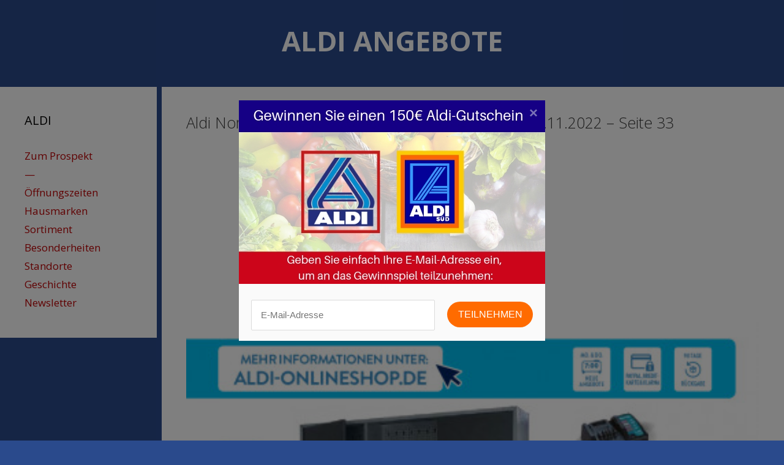

--- FILE ---
content_type: text/html; charset=UTF-8
request_url: https://ald.de-angebote.deals/aldi-nord-prospekt-angebote-woche-46-ab-14-11-2022-bis-19-11-2022-seite-33-qvlnp
body_size: 38622
content:
<!DOCTYPE html>
<html lang="en-US" prefix="og: http://ogp.me/ns#">

<head>
	<meta charset="UTF-8">
	<meta http-equiv="X-UA-Compatible" content="IE=edge" />
	<link rel="profile" href="https://gmpg.org/xfn/11">
	<style type="text/css" media="all">
		div.wpcf7 {
			margin: 0;
			padding: 0
		}

		div.wpcf7 .screen-reader-response {
			position: absolute;
			overflow: hidden;
			clip: rect(1px, 1px, 1px, 1px);
			height: 1px;
			width: 1px;
			margin: 0;
			padding: 0;
			border: 0
		}

		div.wpcf7-response-output {
			margin: 2em 0.5em 1em;
			padding: 0.2em 1em;
			border: 2px solid #f00
		}

		div.wpcf7-mail-sent-ok {
			border: 2px solid #398f14
		}

		div.wpcf7-mail-sent-ng,
		div.wpcf7-aborted {
			border: 2px solid #f00
		}

		div.wpcf7-spam-blocked {
			border: 2px solid #ffa500
		}

		div.wpcf7-validation-errors,
		div.wpcf7-acceptance-missing {
			border: 2px solid #f7e700
		}

		.wpcf7-form-control-wrap {
			position: relative
		}

		span.wpcf7-not-valid-tip {
			color: #f00;
			font-size: 1em;
			font-weight: normal;
			display: block
		}

		.use-floating-validation-tip span.wpcf7-not-valid-tip {
			position: absolute;
			top: 20%;
			left: 20%;
			z-index: 100;
			border: 1px solid #f00;
			background: #fff;
			padding: .2em .8em
		}

		span.wpcf7-list-item {
			display: inline-block;
			margin: 0 0 0 1em
		}

		span.wpcf7-list-item-label::before,
		span.wpcf7-list-item-label::after {
			content: " "
		}

		.wpcf7-display-none {
			display: none
		}

		div.wpcf7 .ajax-loader {
			visibility: hidden;
			display: inline-block;
			background-image: url(//aldi.de-angebote.deals/wp-content/plugins/contact-form-7/includes/css/../../images/ajax-loader.gif);
			width: 16px;
			height: 16px;
			border: none;
			padding: 0;
			margin: 0 0 0 4px;
			vertical-align: middle
		}

		div.wpcf7 .ajax-loader.is-active {
			visibility: visible
		}

		div.wpcf7 div.ajax-error {
			display: none
		}

		div.wpcf7 .placeheld {
			color: #888
		}

		div.wpcf7 .wpcf7-recaptcha iframe {
			margin-bottom: 0
		}

		div.wpcf7 input[type="file"] {
			cursor: pointer
		}

		div.wpcf7 input[type="file"]:disabled {
			cursor: default
		}

		div.wpcf7 .wpcf7-submit:disabled {
			cursor: not-allowed
		}

		html,
		body,
		div,
		span,
		applet,
		object,
		iframe,
		h1,
		h2,
		h3,
		h4,
		h5,
		h6,
		p,
		blockquote,
		pre,
		a,
		abbr,
		acronym,
		address,
		big,
		cite,
		code,
		del,
		dfn,
		em,
		font,
		ins,
		kbd,
		q,
		s,
		samp,
		small,
		strike,
		strong,
		sub,
		sup,
		tt,
		var,
		dl,
		dt,
		dd,
		ol,
		ul,
		li,
		fieldset,
		form,
		label,
		legend,
		table,
		caption,
		tbody,
		tfoot,
		thead,
		tr,
		th,
		td {
			border: 0;
			margin: 0;
			padding: 0
		}

		html {
			font-family: sans-serif;
			-webkit-text-size-adjust: 100%;
			-ms-text-size-adjust: 100%
		}

		article,
		aside,
		details,
		figcaption,
		figure,
		footer,
		header,
		main,
		nav,
		section {
			display: block
		}

		audio,
		canvas,
		progress,
		video {
			display: inline-block;
			vertical-align: baseline
		}

		audio:not([controls]) {
			display: none;
			height: 0
		}

		[hidden],
		template {
			display: none
		}

		ol,
		ul {
			list-style: none
		}

		table {
			border-collapse: separate;
			border-spacing: 0
		}

		caption,
		th,
		td {
			font-weight: normal;
			text-align: left;
			padding: 5px
		}

		blockquote:before,
		blockquote:after,
		q:before,
		q:after {
			content: ""
		}

		blockquote,
		q {
			quotes: """"
		}

		a {
			background-color: transparent
		}

		a img {
			border: 0
		}

		body,
		button,
		input,
		select,
		textarea {
			font-family: sans-serif;
			font-size: 16px;
			font-size: 1.6rem;
			line-height: 1.5
		}

		hr {
			background-color: #ccc;
			border: 0;
			height: 1px;
			margin-bottom: 40px;
			margin-top: 40px
		}

		p {
			margin-bottom: 1.5em
		}

		ul,
		ol {
			margin: 0 0 1.5em 3em
		}

		ul {
			list-style: disc
		}

		ol {
			list-style: decimal
		}

		li>ul,
		li>ol {
			margin-bottom: 0;
			margin-left: 1.5em
		}

		dt {
			font-weight: bold
		}

		dd {
			margin: 0 1.5em 1.5em
		}

		b,
		strong {
			font-weight: bold
		}

		dfn,
		cite,
		em,
		i {
			font-style: italic
		}

		blockquote {
			margin: 0 1.5em 1.5em
		}

		address {
			margin: 0 0 1.5em
		}

		pre {
			background: #eee;
			font-family: "Courier 10 Pitch", Courier, monospace;
			font-size: 15px;
			font-size: 1.5rem;
			line-height: 1.6;
			margin-bottom: 1.6em;
			padding: 1.6em;
			overflow: auto;
			max-width: 100%
		}

		code,
		kbd,
		tt,
		var {
			font: 15px Monaco, Consolas, "Andale Mono", "DejaVu Sans Mono", monospace
		}

		abbr,
		acronym {
			border-bottom: 1px dotted #666;
			cursor: help
		}

		mark,
		ins {
			text-decoration: none
		}

		sup,
		sub {
			font-size: 75%;
			height: 0;
			line-height: 0;
			position: relative;
			vertical-align: baseline
		}

		sup {
			bottom: 1ex
		}

		sub {
			top: .5ex
		}

		small {
			font-size: 75%
		}

		big {
			font-size: 125%
		}

		figure {
			margin: 0
		}

		table {
			margin: 0 0 1.5em;
			width: 100%
		}

		th {
			font-weight: bold
		}

		img {
			height: auto;
			max-width: 100%
		}

		button,
		input,
		select,
		textarea {
			font-size: 100%;
			margin: 0;
			vertical-align: baseline;
			*vertical-align: middle
		}

		button,
		input {
			line-height: normal
		}

		button,
		html input[type="button"],
		input[type="reset"],
		input[type="submit"] {
			border: 1px solid transparent;
			background: #666;
			cursor: pointer;
			-webkit-appearance: button;
			padding: 10px 20px;
			color: #FFF
		}

		button:hover,
		html input[type="button"]:hover,
		input[type="reset"]:hover,
		input[type="submit"]:hover {
			background: #606060
		}

		button:focus,
		html input[type="button"]:focus,
		input[type="reset"]:focus,
		input[type="submit"]:focus,
		button:active,
		html input[type="button"]:active,
		input[type="reset"]:active,
		input[type="submit"]:active {
			background: #606060
		}

		.button {
			padding: 10px 20px;
			display: inline-block;
			*display: inline
		}

		input[type="checkbox"],
		input[type="radio"] {
			box-sizing: border-box;
			padding: 0
		}

		input[type="search"] {
			-webkit-appearance: textfield;
			box-sizing: content-box
		}

		input[type="search"]::-webkit-search-decoration {
			-webkit-appearance: none
		}

		button::-moz-focus-inner,
		input::-moz-focus-inner {
			border: 0;
			padding: 0
		}

		input[type="text"],
		input[type="email"],
		input[type="url"],
		input[type="password"],
		input[type="search"],
		input[type="tel"],
		input[type="number"],
		textarea,
		select {
			background: #FAFAFA;
			color: #666;
			border: 1px solid #ccc;
			border-radius: 0px;
			padding: 10px 15px;
			box-sizing: border-box;
			max-width: 100%
		}

		input[type="text"]:focus,
		input[type="email"]:focus,
		input[type="url"]:focus,
		input[type="password"]:focus,
		input[type="tel"]:focus,
		input[type="search"]:focus,
		input[type="number"]:focus,
		textarea:focus,
		select:focus {
			color: #111;
			background: #FFF
		}

		textarea {
			overflow: auto;
			vertical-align: top;
			width: 100%
		}

		input[type="file"] {
			max-width: 100%;
			box-sizing: border-box
		}

		.alignleft {
			display: inline;
			float: left;
			margin-right: 1.5em
		}

		.alignright {
			display: inline;
			float: right;
			margin-left: 1.5em
		}

		.aligncenter {
			clear: both;
			display: block;
			margin: 0 auto
		}

		.size-auto,
		.size-full,
		.size-large,
		.size-medium,
		.size-thumbnail {
			max-width: 100%;
			height: auto
		}

		.screen-reader-text,
		.screen-reader-text span,
		.screen-reader-shortcut {
			position: absolute !important;
			clip: rect(0, 0, 0, 0);
			height: 1px;
			width: 1px;
			border: 0;
			overflow: hidden
		}

		.screen-reader-text:focus,
		.screen-reader-shortcut:focus {
			clip: auto !important;
			height: auto;
			width: auto;
			display: block;
			font-size: 1em;
			font-weight: bold;
			padding: 15px 23px 14px;
			color: #333;
			background: #fff;
			z-index: 100000;
			text-decoration: none;
			box-shadow: 0 0 2px 2px rgba(0, 0, 0, .6)
		}

		.clear:before,
		.clear:after,
		[class*="content"]:before,
		[class*="content"]:after,
		[class*="site"]:before,
		[class*="site"]:after {
			content: '';
			display: table
		}

		.clear:after,
		[class*="content"]:after,
		[class*="site"]:after {
			clear: both
		}

		.main-navigation {
			z-index: 100;
			padding: 0;
			clear: both;
			display: block
		}

		.main-navigation ul li a {
			display: block
		}

		.menu-toggle {
			margin: 0;
			padding: 0
		}

		.menu-toggle:before {
			content: "\f0c9";
			font-family: FontAwesome;
			line-height: 1em;
			speak: none;
			width: 1.28571429em;
			text-align: center;
			display: inline-block
		}

		.toggled .menu-toggle:before {
			content: "\f00d";
			speak: none
		}

		.menu-toggle .mobile-menu {
			padding-left: 3px
		}

		.menu-toggle .mobile-menu:empty {
			display: none
		}

		.main-navigation .main-nav ul ul li a {
			line-height: normal;
			padding: 10px 20px
		}

		.inside-navigation {
			position: relative
		}

		.main-navigation ul,
		.menu-toggle li.search-item {
			list-style: none;
			margin: 0;
			padding-left: 0
		}

		.search-item .screen-reader-text {
			top: 0;
			right: 0;
			left: auto
		}

		.main-navigation li {
			float: left;
			position: relative
		}

		.main-navigation a {
			display: block;
			text-decoration: none
		}

		.main-navigation ul ul,
		.secondary-navigation ul ul.sub-menu {
			display: block;
			box-shadow: 0 2px 2px rgba(0, 0, 0, 0.1);
			float: left;
			position: absolute;
			left: -99999px;
			opacity: 0;
			z-index: 99999;
			width: 200px;
			text-align: left;
			top: auto;
			transition: opacity 80ms linear;
			transition-delay: 0s;
			pointer-events: none;
			height: 0;
			overflow: hidden
		}

		.main-navigation ul ul a {
			display: block
		}

		.main-navigation ul ul li {
			width: 100%
		}

		.dropdown-hover .main-navigation ul li:hover>ul,
		.dropdown-hover .main-navigation ul li.sfHover>ul,
		.dropdown-hover .secondary-navigation ul li:hover>ul,
		.dropdown-hover .secondary-navigation ul li.sfHover>ul {
			left: auto;
			opacity: 1;
			transition-delay: 150ms;
			pointer-events: auto;
			height: auto;
			overflow: visible
		}

		.dropdown-hover .main-navigation ul ul li:hover>ul,
		.dropdown-hover .main-navigation ul ul li.sfHover>ul,
		.dropdown-hover .secondary-navigation ul ul li:hover>ul,
		.dropdown-hover .secondary-navigation ul ul li.sfHover>ul {
			left: 100%;
			top: 0
		}

		.dropdown-click .main-navigation ul ul,
		.dropdown-click .secondary-navigation ul ul {
			visibility: hidden
		}

		.dropdown-click .main-navigation ul.toggled-on,
		.dropdown-click .main-navigation ul li.sfHover>ul.toggled-on,
		.dropdown-click .secondary-navigation ul.toggled-on,
		.dropdown-click .secondary-navigation ul li.sfHover>ul.toggled-on {
			left: auto;
			opacity: 1;
			visibility: visible;
			pointer-events: auto;
			height: auto;
			overflow: visible
		}

		.dropdown-click nav ul ul ul {
			background-color: transparent
		}

		.nav-float-right .inside-header .main-navigation {
			float: right;
			clear: right
		}

		.nav-float-left .inside-header .main-navigation {
			float: left;
			clear: left
		}

		.nav-float-left .inside-header .site-branding,
		.nav-float-left .inside-header .site-logo {
			float: right;
			clear: right
		}

		.nav-float-left .inside-header:after {
			clear: both;
			content: '';
			display: table
		}

		.nav-float-right .inside-header .site-branding {
			display: inline-block
		}

		.site-header {
			position: relative
		}

		.header-aligned-left .site-header {
			text-align: left
		}

		.header-aligned-center .site-header {
			text-align: center
		}

		.header-aligned-right .site-header {
			text-align: right
		}

		.site-header .header-image {
			vertical-align: middle
		}

		.main-navigation .main-nav ul ul li a,
		.nav-float-right .main-navigation .main-nav ul ul li a {
			line-height: normal
		}

		.nav-float-right .main-navigation ul ul ul {
			top: 0
		}

		.main-navigation li.search-item {
			float: right;
			z-index: 21
		}

		.rtl .main-navigation li.search-item,
		.rtl.nav-aligned-right.nav-below-header .main-navigation .menu>li.search-item {
			float: left
		}

		li.search-item.active {
			transition: opacity 100ms ease-in-out
		}

		.navigation-search {
			position: absolute;
			left: -99999px;
			pointer-events: none;
			visibility: hidden;
			z-index: 20;
			width: 100%;
			top: 0;
			transition: opacity 100ms ease-in-out;
			opacity: 0
		}

		.navigation-search.nav-search-active {
			left: 0;
			right: 0;
			pointer-events: auto;
			visibility: visible;
			opacity: 1
		}

		.gen-sidebar-nav .navigation-search {
			top: auto;
			bottom: 0
		}

		.navigation-search input {
			border: 0;
			vertical-align: bottom;
			line-height: 0;
			opacity: 0.9;
			width: 100%;
			z-index: 20;
			border-radius: 0;
			-webkit-appearance: none
		}

		.navigation-search input::-ms-clear {
			display: none;
			width: 0;
			height: 0
		}

		.navigation-search input::-ms-reveal {
			display: none;
			width: 0;
			height: 0
		}

		.navigation-search input::-webkit-search-decoration,
		.navigation-search input::-webkit-search-cancel-button,
		.navigation-search input::-webkit-search-results-button,
		.navigation-search input::-webkit-search-results-decoration {
			display: none
		}

		.nav-left-sidebar .main-navigation li.search-item,
		.nav-right-sidebar .main-navigation li.search-item {
			width: auto;
			display: inline-block
		}

		.nav-left-sidebar .main-navigation li.search-item.current-menu-item,
		.nav-right-sidebar .main-navigation li.search-item.current-menu-item {
			float: right
		}

		.navigation-search input:focus {
			outline: 0
		}

		.nav-aligned-right.nav-below-header .main-navigation .menu>li,
		.nav-aligned-right.nav-above-header .main-navigation .menu>li,
		.nav-aligned-center.nav-below-header .main-navigation .menu>li,
		.nav-aligned-center.nav-above-header .main-navigation .menu>li {
			float: none;
			display: inline-block;
			*display: inline;
			*zoom: 1
		}

		.nav-aligned-right .main-navigation ul,
		.nav-aligned-center .main-navigation ul {
			letter-spacing: -0.31em;
			font-size: 1em
		}

		.nav-aligned-right .main-navigation ul li,
		.nav-aligned-center .main-navigation ul li {
			letter-spacing: normal
		}

		.nav-aligned-left.nav-below-header .main-navigation,
		.nav-aligned-left.nav-above-header .main-navigation {
			text-align: left
		}

		.nav-aligned-center.nav-below-header .main-navigation,
		.nav-aligned-center.nav-above-header .main-navigation {
			text-align: center
		}

		.nav-aligned-right.nav-below-header .main-navigation,
		.nav-aligned-right.nav-above-header .main-navigation {
			text-align: right
		}

		.main-navigation ul li .dropdown-toggle,
		.secondary-navigation ul li .dropdown-toggle {
			display: none
		}

		.menu-item-has-children .dropdown-menu-toggle {
			display: inline-block;
			height: 100%;
			clear: both;
			padding-left: 10px
		}

		nav ul ul .menu-item-has-children .dropdown-menu-toggle {
			float: right
		}

		.sidebar .menu-item-has-children .dropdown-menu-toggle {
			float: right
		}

		.dropdown-menu-toggle:before {
			content: "\f107";
			font-family: FontAwesome;
			line-height: 1em;
			speak: none
		}

		.dropdown-click .menu-item-has-children.sfHover>a .dropdown-menu-toggle:before {
			content: "\f106"
		}

		.dropdown-hover .sub-menu .dropdown-menu-toggle:before,
		.dropdown-hover .children .dropdown-menu-toggle:before {
			content: "\f105"
		}

		.dropdown-hover.both-right .inside-left-sidebar .dropdown-menu-toggle:before,
		.dropdown-hover .inside-right-sidebar .dropdown-menu-toggle:before {
			content: "\f104"
		}

		.dropdown-hover.both-left .inside-right-sidebar .dropdown-menu-toggle:before,
		.dropdown-hover .inside-left-sidebar .dropdown-menu-toggle:before {
			content: "\f105"
		}

		.dropdown-click .main-navigation ul ul ul.toggled-on,
		.dropdown-click .secondary-navigation ul ul ul.toggled-on {
			left: 0;
			top: auto;
			position: relative
		}

		.dropdown-click.both-right .widget-area .secondary-navigation ul ul,
		.dropdown-click.right-sidebar .widget-area .secondary-navigation ul ul,
		.dropdown-click.both-sidebars .widget-area .inside-right-sidebar .secondary-navigation ul ul {
			right: 0
		}

		.dropdown-click .widget-area .main-navigation ul ul,
		.dropdown-click .widget-area .secondary-navigation ul ul {
			top: auto;
			position: absolute;
			float: none;
			width: 100%;
			left: -99999px
		}

		.dropdown-click .widget-area .main-navigation ul ul.toggled-on,
		.dropdown-click .widget-area .secondary-navigation ul ul.toggled-on {
			position: relative;
			left: 0;
			right: 0
		}

		.main-navigation .main-nav ul li.menu-item-has-children>a,
		.secondary-navigation .main-nav ul li.menu-item-has-children>a {
			padding-right: 0;
			position: relative
		}

		.widget-area .main-navigation li,
		.widget-area .secondary-navigation li {
			float: none;
			display: block;
			width: 100%;
			padding: 0;
			margin: 0
		}

		.dropdown-hover .widget-area .main-navigation ul li:hover ul,
		.dropdown-hover .widget-area .main-navigation ul li.sfHover>ul,
		.dropdown-hover .widget-area .secondary-navigation ul li:hover ul,
		.dropdown-hover .widget-area .secondary-navigation ul li.sfHover>ul {
			top: 0;
			left: 100%;
			width: 220px
		}

		.dropdown-hover.both-right .widget-area .main-navigation ul li:hover ul,
		.dropdown-hover.right-sidebar .widget-area .main-navigation ul li:hover ul,
		.dropdown-hover.both-sidebars .widget-area .inside-right-sidebar .main-navigation ul li:hover ul {
			right: 100%;
			left: auto
		}

		.slideout-navigation .dropdown-menu-toggle:before {
			content: "\f107" !important
		}

		.slideout-navigation .sfHover>a .dropdown-menu-toggle:before {
			content: "\f106" !important
		}

		.sticky {}

		.post {
			margin: 0 0 2em
		}

		.posted-on .updated {
			display: none
		}

		.byline {
			display: inline
		}

		.single .byline,
		.group-blog .byline {
			display: inline
		}

		.page-content,
		.entry-content,
		.entry-summary {
			margin: 2em 0 0
		}

		.page-links {
			clear: both;
			margin: 0 0 1.5em
		}

		.blog .format-status .entry-title,
		.archive .format-status .entry-title,
		.blog .format-aside .entry-header,
		.archive .format-aside .entry-header,
		.blog .format-status .entry-header,
		.archive .format-status .entry-header,
		.blog .format-status .entry-meta,
		.archive .format-status .entry-meta {
			display: none
		}

		.blog .format-aside .entry-content,
		.archive .format-aside .entry-content,
		.blog .format-status .entry-content,
		.archive .format-status .entry-content {
			margin-top: 0
		}

		.blog .format-status .entry-content p:last-child,
		.archive .format-status .entry-content p:last-child {
			margin-bottom: 0
		}

		.page-content img.wp-smiley,
		.entry-content img.wp-smiley,
		.comment-content img.wp-smiley {
			border: none;
			margin-bottom: 0;
			margin-top: 0;
			padding: 0
		}

		.wp-caption {
			margin-bottom: 1.5em;
			max-width: 100%;
			position: relative
		}

		.wp-caption img[class*="wp-image-"] {
			display: block;
			margin: 0 auto 0;
			max-width: 100%
		}

		.wp-caption .wp-caption-text {
			font-size: 75%;
			padding-top: 5px;
			opacity: 0.8
		}

		.wp-caption img {
			position: relative;
			vertical-align: bottom
		}

		.gallery {
			margin-bottom: 1.5em
		}

		.gallery-item {
			display: inline-block;
			text-align: center;
			vertical-align: top;
			width: 100%
		}

		.gallery-columns-2 .gallery-item {
			max-width: 50%
		}

		.gallery-columns-3 .gallery-item {
			max-width: 33.33%
		}

		.gallery-columns-4 .gallery-item {
			max-width: 25%
		}

		.gallery-columns-5 .gallery-item {
			max-width: 20%
		}

		.gallery-columns-6 .gallery-item {
			max-width: 16.66%
		}

		.gallery-columns-7 .gallery-item {
			max-width: 14.28%
		}

		.gallery-columns-8 .gallery-item {
			max-width: 12.5%
		}

		.gallery-columns-9 .gallery-item {
			max-width: 11.11%
		}

		.gallery-caption {
			display: block
		}

		embed,
		iframe,
		object {
			max-width: 100%
		}

		.site-main [class*="navigation"] {
			margin: 0 0 2em;
			overflow: hidden
		}

		.comment-content a {
			word-wrap: break-word
		}

		.bypostauthor {}

		.comment,
		.comment-list {
			list-style-type: none;
			padding: 0;
			margin: 0
		}

		.comment-author-info {
			display: inline-block;
			*display: inline;
			*zoom: 1;
			vertical-align: middle
		}

		.comment-meta .avatar {
			float: left;
			margin-right: 10px;
			-moz-border-radius: 50%;
			-webkit-border-radius: 50%;
			border-radius: 50%
		}

		.comment-author cite {
			font-style: normal;
			font-weight: bold
		}

		.entry-meta.comment-metadata {
			margin-top: 0
		}

		.comment-content {
			margin-top: 1.5em
		}

		.comment-respond {
			margin-top: 1.5em
		}

		.comment-form>.form-submit {
			margin-bottom: 0
		}

		.comment-form input,
		.comment-form-comment {
			margin-bottom: 10px
		}

		.comment-form #author,
		.comment-form #email,
		.comment-form #url {
			display: block
		}

		.comment-metadata .edit-link:before {
			display: none
		}

		.comment-body {
			padding: 30px 0
		}

		.comment-content {
			padding: 30px;
			border: 1px solid rgba(0, 0, 0, 0.05)
		}

		.depth-1.parent>.children {
			border-bottom: 1px solid rgba(0, 0, 0, 0.05)
		}

		.comment .children {
			padding-left: 30px;
			margin-top: -30px;
			border-left: 1px solid rgba(0, 0, 0, 0.05)
		}

		.pingback .comment-body,
		.trackback .comment-body {
			border-bottom: 1px solid rgba(0, 0, 0, 0.05)
		}

		.pingback .edit-link {
			font-size: 13px
		}

		.comment-content p:last-child {
			margin-bottom: 0
		}

		.comment-list>.comment:first-child {
			padding-top: 0;
			margin-top: 0;
			border-top: 0
		}

		ol.comment-list {
			margin-bottom: 1.5em
		}

		.widget {
			margin: 0 0 30px
		}

		.widget select {
			max-width: 100%
		}

		.widget_search .search-submit {
			display: none
		}

		.widget_categories .children {
			margin-left: 1.5em;
			padding-top: 5px
		}

		.widget_categories .children li:last-child {
			padding-bottom: 0
		}

		.infinite-scroll .paging-navigation,
		.infinite-scroll.neverending .site-footer {
			display: none
		}

		.infinity-end.neverending .site-footer {
			display: block
		}

		body {
			font-size: 15px
		}

		a {
			transition: color 0.1s ease-in-out, background-color 0.1s ease-in-out
		}

		a,
		a:visited,
		a:hover,
		a:focus {
			text-decoration: none
		}

		.main-title {
			word-wrap: break-word
		}

		h1,
		h2,
		h3,
		h4,
		h5,
		h6 {
			font-family: inherit;
			font-size: 100%;
			font-style: inherit;
			font-weight: inherit
		}

		pre {
			background: rgba(0, 0, 0, 0.05);
			font-family: inherit;
			font-size: inherit;
			line-height: normal;
			margin-bottom: 1.5em;
			padding: 20px;
			overflow: auto;
			max-width: 100%
		}

		blockquote {
			border-left: 5px solid rgba(0, 0, 0, 0.05);
			padding: 20px;
			font-size: 1.2em;
			font-style: italic;
			margin: 0 0 1.5em;
			position: relative
		}

		blockquote p:last-child {
			margin: 0
		}

		table,
		th,
		td {
			border: 1px solid rgba(0, 0, 0, 0.1)
		}

		table {
			border-collapse: separate;
			border-spacing: 0;
			border-width: 1px 0 0 1px;
			margin: 0 0 1.5em;
			width: 100%
		}

		th,
		td {
			padding: 8px
		}

		th {
			border-width: 0 1px 1px 0
		}

		td {
			border-width: 0 1px 1px 0
		}

		hr {
			background-color: rgba(0, 0, 0, 0.1);
			border: 0;
			height: 1px;
			margin-bottom: 40px;
			margin-top: 40px
		}

		fieldset {
			padding: 0;
			border: 0;
			min-width: inherit
		}

		fieldset legend {
			padding: 0;
			margin-bottom: 1.5em
		}

		.site-main .gallery {
			margin-bottom: 1.5em
		}

		.gallery-item img {
			vertical-align: bottom
		}

		.gallery-icon {
			padding: 5px
		}

		.one-container .comments-area {
			margin-top: 1.5em
		}

		h1 {
			font-size: 35px;
			margin-bottom: 20px;
			line-height: 1.2em
		}

		h2 {
			font-size: 25px;
			margin-bottom: 20px;
			line-height: 1.2em
		}

		h3 {
			font-size: 20px;
			margin-bottom: 20px;
			line-height: 1.2em
		}

		h4,
		h5,
		h6 {
			margin-bottom: 20px
		}

		.inside-navigation:not(.grid-container):after,
		.inside-navigation:not(.grid-container):before,
		.inside-header:not(.grid-container):after,
		.inside-header:not(.grid-container):before,
		.inside-footer-widgets:not(.grid-container):after,
		.inside-footer-widgets:not(.grid-container):before {
			content: ".";
			display: block;
			overflow: hidden;
			visibility: hidden;
			font-size: 0;
			line-height: 0;
			width: 0;
			height: 0;
			clear: both
		}

		.one-container.both-left .inside-left-sidebar {
			margin-right: 15px
		}

		.one-container.both-left .inside-right-sidebar {
			margin-left: 15px
		}

		.one-container.both-right .inside-left-sidebar {
			margin-right: 15px
		}

		.one-container.both-right .inside-right-sidebar {
			margin-left: 15px
		}

		.site-content {
			word-wrap: break-word
		}

		.separate-containers .site-main>*:last-child,
		.one-container .site-main>*:last-child {
			margin-bottom: 0
		}

		.one-container .site-main {
			margin-top: 0;
			margin-bottom: 0
		}

		.one-container .site-main {
			margin-top: 0;
			margin-left: 0;
			margin-right: 0
		}

		.one-container .inside-right-sidebar,
		.one-container .inside-left-sidebar {
			margin-top: 0
		}

		.one-container .inside-article {
			padding: 0 0 30px 0
		}

		.one-container.page .inside-article {
			padding-bottom: 0
		}

		.page-content>*:last-child,
		.entry-content>*:last-child,
		.entry-summary>*:last-child {
			margin-bottom: 0
		}

		.sidebar .widget *:last-child,
		.footer-widgets .widget *:last-child {
			margin-bottom: 0
		}

		.widget {
			box-sizing: border-box
		}

		.widget-title {
			margin-bottom: 30px;
			font-size: 20px;
			line-height: 1.5
		}

		.widget ul,
		.widget ol {
			margin: 0
		}

		.widget ul li {
			list-style-type: none;
			position: relative;
			padding-bottom: 5px
		}

		.widget ul li ul li:before {
			opacity: .7
		}

		.widget .search-field {
			width: 100%
		}

		.widget:last-child,
		.separate-containers .widget:last-child {
			margin-bottom: 0
		}

		.widget_nav_menu ul ul,
		.widget_pages ul ul {
			margin-left: 1em;
			margin-top: 5px
		}

		.widget ul li.menu-item-has-children,
		.widget ul li.page_item_has_children {
			padding-bottom: 0
		}

		.header-widget .widget-title {
			margin-bottom: 15px
		}

		#wp-calendar {
			table-layout: fixed;
			font-size: 80%
		}

		#wp-calendar #prev,
		#wp-calendar #prev+.pad {
			border-right: 0
		}

		.sidebar .grid-container {
			max-width: 100%;
			width: 100%
		}

		.footer-widgets {
			padding: 40px 0
		}

		.inside-footer-widgets .inner-padding {
			padding: 0 40px
		}

		.site-info {
			text-align: center
		}

		.footer-bar-active .footer-bar .widget {
			padding: 0
		}

		.footer-bar .widget_nav_menu>div>ul {
			display: inline-block;
			vertical-align: top
		}

		.footer-bar .textwidget p:last-child {
			margin: 0
		}

		.footer-bar-align-right .copyright-bar {
			float: left
		}

		.footer-bar-align-right .footer-bar {
			float: right;
			text-align: right
		}

		.footer-bar-align-left .copyright-bar {
			float: right;
			text-align: right
		}

		.footer-bar-align-left .footer-bar {
			float: left;
			text-align: left
		}

		.footer-bar-align-center .copyright-bar {
			float: none;
			text-align: center
		}

		.footer-bar-align-center .footer-bar {
			float: none;
			text-align: center;
			margin-bottom: 10px
		}

		.footer-bar .widget-title {
			display: none
		}

		.footer-bar .widget_nav_menu li {
			margin: 0 10px;
			float: left;
			padding: 0
		}

		.footer-bar .widget_nav_menu li:first-child {
			margin-left: 0
		}

		.footer-bar .widget_nav_menu li:last-child {
			margin-right: 0
		}

		.footer-bar .widget_nav_menu li ul {
			display: none
		}

		.entry-title {
			margin-bottom: 0
		}

		.entry-header {
			word-wrap: break-word
		}

		.page-header {
			margin-bottom: 30px
		}

		.page-header .avatar {
			float: left;
			margin-right: 1.5em
		}

		.page-header .author-info {
			overflow: hidden
		}

		.page-header>*:last-child,
		.page-header .author-info>*:last-child {
			margin-bottom: 0
		}

		.entry-meta {
			font-size: 85%;
			margin-top: .5em;
			line-height: 1.5
		}

		footer.entry-meta {
			margin-top: 2em
		}

		footer.entry-meta .author:before,
		footer.entry-meta .posted-on:before,
		.cat-links:before,
		.tags-links:before,
		.comments-link:before,
		.nav-previous .prev:before,
		.nav-next .next:before {
			font-family: FontAwesome;
			font-weight: normal;
			font-style: normal;
			display: inline-block;
			text-decoration: inherit;
			position: relative;
			margin-right: 0.6em;
			width: 13px;
			text-align: center;
			speak: none
		}

		footer.entry-meta .author:before {
			content: "\f007"
		}

		footer.entry-meta .posted-on:before {
			content: "\f073"
		}

		.cat-links:before {
			content: "\f07b"
		}

		.tags-links:before {
			content: "\f02c"
		}

		.comments-link:before {
			content: "\f086"
		}

		.nav-previous .prev:before {
			content: "\f104"
		}

		.nav-next .next:before {
			content: "\f105"
		}

		.cat-links,
		.tags-links,
		.comments-link,
		footer.entry-meta .posted-on,
		footer.entry-meta .byline {
			display: block
		}

		.taxonomy-description p:last-child {
			margin-bottom: 0
		}

		.paging-navigation:before,
		.paging-navigation:after {
			content: ".";
			display: block;
			overflow: hidden;
			visibility: hidden;
			font-size: 0;
			line-height: 0;
			width: 0;
			height: 0
		}

		.paging-navigation:after {
			clear: both
		}

		.paging-navigation .nav-previous,
		.paging-navigation .nav-next {
			display: none
		}

		.site-main .paging-navigation .navigation {
			margin: 0
		}

		.comment-respond {
			margin-top: 0
		}

		.read-more-container {
			margin-bottom: 0
		}

		.site-main .post-navigation {
			margin-bottom: 0
		}

		.main-title {
			margin: 0;
			font-size: 50px;
			line-height: 1.2em
		}

		.site-logo {
			display: inline-block;
			*display: inline;
			*zoom: 1;
			max-width: 100%
		}

		.site-description {
			margin: 0;
			line-height: 1.5
		}

		.header-widget {
			float: right;
			overflow: hidden;
			max-width: 50%
		}

		.header-widget .widget {
			padding: 0 0 20px;
			margin-bottom: 0
		}

		.header-widget .widget:last-child {
			padding-bottom: 0
		}

		.nav-float-right .header-widget .widget {
			padding: 0 0 10px
		}

		.nav-float-right .header-widget .widget:last-child {
			padding-bottom: 0
		}

		.nav-float-right .header-widget {
			position: relative;
			top: -10px
		}

		.post-image {
			margin: 2em 0 0
		}

		.page-header-image,
		.page-header-image-single {
			line-height: 0
		}

		.separate-containers .page-header-image,
		.separate-containers .page-header-content {
			margin-top: 30px
		}

		.separate-containers .inside-article>[class*="page-header-"],
		.one-container .inside-article>[class*="page-header-"] {
			margin-bottom: 2em;
			margin-top: 0
		}

		.inside-article .page-header-image-single.page-header-below-title {
			margin-top: 2em
		}

		.full-width-content .container.grid-container {
			max-width: 100%
		}

		.full-width-content.no-sidebar.separate-containers .site-main {
			margin: 0
		}

		.full-width-content.separate-containers .inside-article,
		.full-width-content.one-container .site-content {
			padding: 0
		}

		.contained-content.separate-containers .inside-article,
		.contained-content.one-container .site-content {
			padding: 0
		}

		.top-bar .inside-top-bar .widget {
			padding: 0;
			display: inline-block;
			margin: 0
		}

		.top-bar .inside-top-bar .textwidget p:last-child {
			margin: 0
		}

		.top-bar-align-center {
			text-align: center
		}

		.top-bar-align-right {
			text-align: right
		}

		.top-bar-align-right .inside-top-bar>.widget:nth-child(even) {
			float: left;
			margin-right: 10px
		}

		.top-bar-align-right .inside-top-bar>.widget:nth-child(odd) {
			margin-left: 10px
		}

		.top-bar-align-left .inside-top-bar>.widget:nth-child(even) {
			margin-left: 10px;
			float: right
		}

		.top-bar-align-left .inside-top-bar>.widget:nth-child(odd) {
			float: left;
			margin-right: 10px
		}

		.top-bar-align-center .inside-top-bar .widget:not(:first-child) {
			margin-left: 10px
		}

		.top-bar-align-center .inside-top-bar .widget:first-child:last-child {
			display: block
		}

		.inside-top-bar:not(.grid-container):after,
		.inside-top-bar:not(.grid-container):before {
			content: ".";
			display: block;
			overflow: hidden;
			visibility: hidden;
			font-size: 0;
			line-height: 0;
			width: 0;
			height: 0;
			clear: both
		}

		.top-bar .widget-title {
			display: none
		}

		.top-bar .widget_nav_menu li {
			margin: 0 10px;
			float: left;
			padding: 0
		}

		.top-bar .widget_nav_menu li:first-child {
			margin-left: 0
		}

		.top-bar .widget_nav_menu li:last-child {
			margin-right: 0
		}

		.top-bar .widget_nav_menu li ul {
			display: none
		}

		.top-bar .widget_nav_menu>div>ul {
			display: inline-block;
			vertical-align: top
		}

		.so-panel.widget {
			padding: 0
		}

		#mc_embed_signup .clear {
			display: block;
			height: auto;
			visibility: visible;
			width: auto
		}

		.container.grid-container {
			width: auto
		}

		.sf-menu>li.menu-item-float-right {
			float: right !important
		}

		.generate-back-to-top,
		.generate-back-to-top:visited {
			font-size: 20px;
			border-radius: 3px;
			position: fixed;
			bottom: 30px;
			right: 30px;
			line-height: 40px;
			width: 40px;
			text-align: center;
			z-index: 10;
			transition: opacity 300ms ease-in-out
		}

		.generate-back-to-top .screen-reader-text {
			left: 0
		}

		.menu-toggle,
		.mobile-bar-items {
			display: none;
			cursor: pointer
		}

		.sidebar-nav-mobile {
			display: none
		}

		.inside-top-bar {
			padding: 10px
		}

		.inside-header {
			padding: 40px
		}

		.separate-containers .inside-article,
		.separate-containers .comments-area,
		.separate-containers .page-header,
		.separate-containers .paging-navigation,
		.one-container .site-content,
		.inside-page-header {
			padding: 40px
		}

		.one-container.right-sidebar .site-main,
		.one-container.both-right .site-main {
			margin-right: 40px
		}

		.one-container.left-sidebar .site-main,
		.one-container.both-left .site-main {
			margin-left: 40px
		}

		.one-container.both-sidebars .site-main {
			margin: 0px 40px 0px 40px
		}

		.separate-containers .widget,
		.separate-containers .site-main>*,
		.separate-containers .page-header,
		.widget-area .main-navigation {
			margin-bottom: 20px
		}

		.right-sidebar.separate-containers .site-main {
			margin: 20px 20px 20px 0px
		}

		.left-sidebar.separate-containers .site-main {
			margin: 20px 0px 20px 20px
		}

		.both-sidebars.separate-containers .site-main {
			margin: 20px
		}

		.both-right.separate-containers .site-main {
			margin: 20px 20px 20px 0px
		}

		.both-right.separate-containers .inside-left-sidebar {
			margin-right: 10px
		}

		.both-right.separate-containers .inside-right-sidebar {
			margin-left: 10px
		}

		.both-left.separate-containers .site-main {
			margin: 20px 0px 20px 20px
		}

		.both-left.separate-containers .inside-left-sidebar {
			margin-right: 10px
		}

		.both-left.separate-containers .inside-right-sidebar {
			margin-left: 10px
		}

		.separate-containers .site-main {
			margin-top: 20px;
			margin-bottom: 20px
		}

		.separate-containers .page-header-image,
		.separate-containers .page-header-contained,
		.separate-containers .page-header-image-single,
		.separate-containers .page-header-content-single {
			margin-top: 20px
		}

		.separate-containers .inside-right-sidebar,
		.separate-containers .inside-left-sidebar {
			margin-top: 20px;
			margin-bottom: 20px
		}

		.main-navigation .main-nav ul li a,
		.menu-toggle,
		.main-navigation .mobile-bar-items a {
			padding-left: 20px;
			padding-right: 20px;
			line-height: 60px
		}

		.main-navigation .main-nav ul ul li a {
			padding: 10px 20px 10px 20px
		}

		.navigation-search,
		.navigation-search input {
			height: 100%
		}

		.menu-item-has-children .dropdown-menu-toggle {
			padding-right: 20px
		}

		.menu-item-has-children ul .dropdown-menu-toggle {
			padding-top: 10px;
			padding-bottom: 10px;
			margin-top: -10px
		}

		.widget-area .widget {
			padding: 40px
		}

		.footer-widgets {
			padding: 40px
		}

		.site-footer .footer-widgets-container .inner-padding {
			padding: 0px 0px 0px 40px
		}

		.site-footer .footer-widgets-container .inside-footer-widgets {
			margin-left: -40px
		}

		.site-info {
			padding: 20px
		}

		body,
		button,
		input,
		select,
		textarea {
			font-family: -apple-system, system-ui, BlinkMacSystemFont, "Segoe UI", Helvetica, Arial, sans-serif, "Apple Color Emoji", "Segoe UI Emoji", "Segoe UI Symbol";
			font-weight: normal;
			text-transform: none;
			font-size: 17px
		}

		body {
			line-height: 1.5
		}

		p {
			margin-bottom: 1.5em
		}

		.top-bar {
			font-weight: normal;
			text-transform: none;
			font-size: 13px
		}

		.main-title {
			font-weight: bold;
			text-transform: none;
			font-size: 45px
		}

		.site-description {
			font-weight: normal;
			text-transform: none;
			font-size: 15px
		}

		.main-navigation a,
		.menu-toggle {
			font-weight: normal;
			text-transform: none;
			font-size: 15px
		}

		.main-navigation .main-nav ul ul li a {
			font-size: 14px
		}

		.widget-title {
			font-weight: normal;
			text-transform: none;
			font-size: 20px
		}

		.sidebar .widget,
		.footer-widgets .widget {
			font-size: 17px
		}

		h1 {
			font-weight: 300;
			text-transform: none;
			font-size: 40px
		}

		h2 {
			font-weight: 300;
			text-transform: none;
			font-size: 30px
		}

		h3 {
			font-weight: normal;
			text-transform: none;
			font-size: 20px
		}

		.site-info {
			font-size: 15px
		}

		.slideout-navigation .menu-item-has-children .dropdown-menu-toggle {
			float: right
		}

		/*
Theme Name: GeneratePress Child
Theme URI: https://generatepress.com
Template: generatepress
Author: Tom Usborne
Author URI: https://tomusborne.com
Description: GeneratePress is a fast, lightweight (less than 1MB zipped), mobile responsive WordPress theme built with speed, SEO and usability in mind. GP can serve as a solid base for any website, and works great with any of your favorite page builders. With an emphasis on WordPress coding standards, we ensure GeneratePress is compatible with all well-coded plugins, including major ones like WooCommerce, WPML, BuddyPress and bbPress. GeneratePress is device friendly (mobile and tablet), uses 100% valid HTML, is fully schema microdata integrated, is translated into over 20 languages by our amazing community and is cross browser compatible (including IE8). Some of our features include 9 widget areas, 5 navigation positions, 5 sidebar layouts, dropdown menus (click or hover) and a back to top button. All our options use the native WordPress Customizer, meaning you can see every change you make instantly before pressing the publish button. Learn more and check out our powerful premium version at https://generatepress.com
Tags: two-columns,three-columns,one-column,right-sidebar,left-sidebar,footer-widgets,blog,e-commerce,flexible-header,full-width-template,buddypress,custom-header,custom-background,custom-menu,custom-colors,sticky-post,threaded-comments,translation-ready,rtl-language-support,featured-images,theme-options
Version: 1.4.1511373615
Updated: 2017-11-22 19:00:15

*/


		.clear,
		.clearfix:after,
		.grid-100:after,
		.grid-10:after,
		.grid-15:after,
		.grid-20:after,
		.grid-25:after,
		.grid-30:after,
		.grid-33:after,
		.grid-35:after,
		.grid-40:after,
		.grid-45:after,
		.grid-50:after,
		.grid-55:after,
		.grid-5:after,
		.grid-60:after,
		.grid-65:after,
		.grid-66:after,
		.grid-70:after,
		.grid-75:after,
		.grid-80:after,
		.grid-85:after,
		.grid-90:after,
		.grid-95:after,
		.grid-container:after,
		[class*=mobile-grid-]:after,
		[class*=tablet-grid-]:after {
			clear: both
		}

		@-ms-viewport {
			width: auto
		}

		.clear {
			display: block;
			overflow: hidden;
			visibility: hidden;
			width: 0;
			height: 0
		}

		.clearfix:after,
		.clearfix:before,
		.grid-100:after,
		.grid-100:before,
		.grid-10:after,
		.grid-10:before,
		.grid-15:after,
		.grid-15:before,
		.grid-20:after,
		.grid-20:before,
		.grid-25:after,
		.grid-25:before,
		.grid-30:after,
		.grid-30:before,
		.grid-33:after,
		.grid-33:before,
		.grid-35:after,
		.grid-35:before,
		.grid-40:after,
		.grid-40:before,
		.grid-45:after,
		.grid-45:before,
		.grid-50:after,
		.grid-50:before,
		.grid-55:after,
		.grid-55:before,
		.grid-5:after,
		.grid-5:before,
		.grid-60:after,
		.grid-60:before,
		.grid-65:after,
		.grid-65:before,
		.grid-66:after,
		.grid-66:before,
		.grid-70:after,
		.grid-70:before,
		.grid-75:after,
		.grid-75:before,
		.grid-80:after,
		.grid-80:before,
		.grid-85:after,
		.grid-85:before,
		.grid-90:after,
		.grid-90:before,
		.grid-95:after,
		.grid-95:before,
		.grid-container:after,
		.grid-container:before,
		[class*=mobile-grid-]:after,
		[class*=mobile-grid-]:before,
		[class*=tablet-grid-]:after,
		[class*=tablet-grid-]:before {
			content: ".";
			display: block;
			overflow: hidden;
			visibility: hidden;
			font-size: 0;
			line-height: 0;
			width: 0;
			height: 0
		}

		.grid-container {
			margin-left: auto;
			margin-right: auto;
			max-width: 1200px;
			padding-left: 10px;
			padding-right: 10px
		}

		.grid-10,
		.grid-100,
		.grid-15,
		.grid-20,
		.grid-25,
		.grid-30,
		.grid-33,
		.grid-35,
		.grid-40,
		.grid-45,
		.grid-5,
		.grid-50,
		.grid-55,
		.grid-60,
		.grid-65,
		.grid-66,
		.grid-70,
		.grid-75,
		.grid-80,
		.grid-85,
		.grid-90,
		.grid-95,
		[class*=mobile-grid-],
		[class*=tablet-grid-] {
			-moz-box-sizing: border-box;
			-webkit-box-sizing: border-box;
			box-sizing: border-box;
			padding-left: 10px;
			padding-right: 10px
		}

		.grid-parent {
			padding-left: 0;
			padding-right: 0
		}

		@media (max-width:767px) {

			[class*=mobile-push-],
			[class*=mobile-pull-] {
				position: relative
			}

			.hide-on-mobile {
				display: none !important
			}

			.mobile-grid-5 {
				float: left;
				width: 5%
			}

			.mobile-prefix-5 {
				margin-left: 5%
			}

			.mobile-suffix-5 {
				margin-right: 5%
			}

			.mobile-push-5 {
				left: 5%
			}

			.mobile-pull-5 {
				left: -5%
			}

			.mobile-grid-10 {
				float: left;
				width: 10%
			}

			.mobile-prefix-10 {
				margin-left: 10%
			}

			.mobile-suffix-10 {
				margin-right: 10%
			}

			.mobile-push-10 {
				left: 10%
			}

			.mobile-pull-10 {
				left: -10%
			}

			.mobile-grid-15 {
				float: left;
				width: 15%
			}

			.mobile-prefix-15 {
				margin-left: 15%
			}

			.mobile-suffix-15 {
				margin-right: 15%
			}

			.mobile-push-15 {
				left: 15%
			}

			.mobile-pull-15 {
				left: -15%
			}

			.mobile-grid-20 {
				float: left;
				width: 20%
			}

			.mobile-prefix-20 {
				margin-left: 20%
			}

			.mobile-suffix-20 {
				margin-right: 20%
			}

			.mobile-push-20 {
				left: 20%
			}

			.mobile-pull-20 {
				left: -20%
			}

			.mobile-grid-25 {
				float: left;
				width: 25%
			}

			.mobile-prefix-25 {
				margin-left: 25%
			}

			.mobile-suffix-25 {
				margin-right: 25%
			}

			.mobile-push-25 {
				left: 25%
			}

			.mobile-pull-25 {
				left: -25%
			}

			.mobile-grid-30 {
				float: left;
				width: 30%
			}

			.mobile-prefix-30 {
				margin-left: 30%
			}

			.mobile-suffix-30 {
				margin-right: 30%
			}

			.mobile-push-30 {
				left: 30%
			}

			.mobile-pull-30 {
				left: -30%
			}

			.mobile-grid-35 {
				float: left;
				width: 35%
			}

			.mobile-prefix-35 {
				margin-left: 35%
			}

			.mobile-suffix-35 {
				margin-right: 35%
			}

			.mobile-push-35 {
				left: 35%
			}

			.mobile-pull-35 {
				left: -35%
			}

			.mobile-grid-40 {
				float: left;
				width: 40%
			}

			.mobile-prefix-40 {
				margin-left: 40%
			}

			.mobile-suffix-40 {
				margin-right: 40%
			}

			.mobile-push-40 {
				left: 40%
			}

			.mobile-pull-40 {
				left: -40%
			}

			.mobile-grid-45 {
				float: left;
				width: 45%
			}

			.mobile-prefix-45 {
				margin-left: 45%
			}

			.mobile-suffix-45 {
				margin-right: 45%
			}

			.mobile-push-45 {
				left: 45%
			}

			.mobile-pull-45 {
				left: -45%
			}

			.mobile-grid-50 {
				float: left;
				width: 50%
			}

			.mobile-prefix-50 {
				margin-left: 50%
			}

			.mobile-suffix-50 {
				margin-right: 50%
			}

			.mobile-push-50 {
				left: 50%
			}

			.mobile-pull-50 {
				left: -50%
			}

			.mobile-grid-55 {
				float: left;
				width: 55%
			}

			.mobile-prefix-55 {
				margin-left: 55%
			}

			.mobile-suffix-55 {
				margin-right: 55%
			}

			.mobile-push-55 {
				left: 55%
			}

			.mobile-pull-55 {
				left: -55%
			}

			.mobile-grid-60 {
				float: left;
				width: 60%
			}

			.mobile-prefix-60 {
				margin-left: 60%
			}

			.mobile-suffix-60 {
				margin-right: 60%
			}

			.mobile-push-60 {
				left: 60%
			}

			.mobile-pull-60 {
				left: -60%
			}

			.mobile-grid-65 {
				float: left;
				width: 65%
			}

			.mobile-prefix-65 {
				margin-left: 65%
			}

			.mobile-suffix-65 {
				margin-right: 65%
			}

			.mobile-push-65 {
				left: 65%
			}

			.mobile-pull-65 {
				left: -65%
			}

			.mobile-grid-70 {
				float: left;
				width: 70%
			}

			.mobile-prefix-70 {
				margin-left: 70%
			}

			.mobile-suffix-70 {
				margin-right: 70%
			}

			.mobile-push-70 {
				left: 70%
			}

			.mobile-pull-70 {
				left: -70%
			}

			.mobile-grid-75 {
				float: left;
				width: 75%
			}

			.mobile-prefix-75 {
				margin-left: 75%
			}

			.mobile-suffix-75 {
				margin-right: 75%
			}

			.mobile-push-75 {
				left: 75%
			}

			.mobile-pull-75 {
				left: -75%
			}

			.mobile-grid-80 {
				float: left;
				width: 80%
			}

			.mobile-prefix-80 {
				margin-left: 80%
			}

			.mobile-suffix-80 {
				margin-right: 80%
			}

			.mobile-push-80 {
				left: 80%
			}

			.mobile-pull-80 {
				left: -80%
			}

			.mobile-grid-85 {
				float: left;
				width: 85%
			}

			.mobile-prefix-85 {
				margin-left: 85%
			}

			.mobile-suffix-85 {
				margin-right: 85%
			}

			.mobile-push-85 {
				left: 85%
			}

			.mobile-pull-85 {
				left: -85%
			}

			.mobile-grid-90 {
				float: left;
				width: 90%
			}

			.mobile-prefix-90 {
				margin-left: 90%
			}

			.mobile-suffix-90 {
				margin-right: 90%
			}

			.mobile-push-90 {
				left: 90%
			}

			.mobile-pull-90 {
				left: -90%
			}

			.mobile-grid-95 {
				float: left;
				width: 95%
			}

			.mobile-prefix-95 {
				margin-left: 95%
			}

			.mobile-suffix-95 {
				margin-right: 95%
			}

			.mobile-push-95 {
				left: 95%
			}

			.mobile-pull-95 {
				left: -95%
			}

			.mobile-grid-33 {
				float: left;
				width: 33.33333%
			}

			.mobile-prefix-33 {
				margin-left: 33.33333%
			}

			.mobile-suffix-33 {
				margin-right: 33.33333%
			}

			.mobile-push-33 {
				left: 33.33333%
			}

			.mobile-pull-33 {
				left: -33.33333%
			}

			.mobile-grid-66 {
				float: left;
				width: 66.66667%
			}

			.mobile-prefix-66 {
				margin-left: 66.66667%
			}

			.mobile-suffix-66 {
				margin-right: 66.66667%
			}

			.mobile-push-66 {
				left: 66.66667%
			}

			.mobile-pull-66 {
				left: -66.66667%
			}

			.mobile-grid-100 {
				clear: both;
				width: 100%
			}
		}

		@media (min-width:768px) and (max-width:1024px) {

			[class*=tablet-push-],
			[class*=tablet-pull-] {
				position: relative
			}

			.hide-on-tablet {
				display: none !important
			}

			.tablet-grid-5 {
				float: left;
				width: 5%
			}

			.tablet-prefix-5 {
				margin-left: 5%
			}

			.tablet-suffix-5 {
				margin-right: 5%
			}

			.tablet-push-5 {
				left: 5%
			}

			.tablet-pull-5 {
				left: -5%
			}

			.tablet-grid-10 {
				float: left;
				width: 10%
			}

			.tablet-prefix-10 {
				margin-left: 10%
			}

			.tablet-suffix-10 {
				margin-right: 10%
			}

			.tablet-push-10 {
				left: 10%
			}

			.tablet-pull-10 {
				left: -10%
			}

			.tablet-grid-15 {
				float: left;
				width: 15%
			}

			.tablet-prefix-15 {
				margin-left: 15%
			}

			.tablet-suffix-15 {
				margin-right: 15%
			}

			.tablet-push-15 {
				left: 15%
			}

			.tablet-pull-15 {
				left: -15%
			}

			.tablet-grid-20 {
				float: left;
				width: 20%
			}

			.tablet-prefix-20 {
				margin-left: 20%
			}

			.tablet-suffix-20 {
				margin-right: 20%
			}

			.tablet-push-20 {
				left: 20%
			}

			.tablet-pull-20 {
				left: -20%
			}

			.tablet-grid-25 {
				float: left;
				width: 25%
			}

			.tablet-prefix-25 {
				margin-left: 25%
			}

			.tablet-suffix-25 {
				margin-right: 25%
			}

			.tablet-push-25 {
				left: 25%
			}

			.tablet-pull-25 {
				left: -25%
			}

			.tablet-grid-30 {
				float: left;
				width: 30%
			}

			.tablet-prefix-30 {
				margin-left: 30%
			}

			.tablet-suffix-30 {
				margin-right: 30%
			}

			.tablet-push-30 {
				left: 30%
			}

			.tablet-pull-30 {
				left: -30%
			}

			.tablet-grid-35 {
				float: left;
				width: 35%
			}

			.tablet-prefix-35 {
				margin-left: 35%
			}

			.tablet-suffix-35 {
				margin-right: 35%
			}

			.tablet-push-35 {
				left: 35%
			}

			.tablet-pull-35 {
				left: -35%
			}

			.tablet-grid-40 {
				float: left;
				width: 40%
			}

			.tablet-prefix-40 {
				margin-left: 40%
			}

			.tablet-suffix-40 {
				margin-right: 40%
			}

			.tablet-push-40 {
				left: 40%
			}

			.tablet-pull-40 {
				left: -40%
			}

			.tablet-grid-45 {
				float: left;
				width: 45%
			}

			.tablet-prefix-45 {
				margin-left: 45%
			}

			.tablet-suffix-45 {
				margin-right: 45%
			}

			.tablet-push-45 {
				left: 45%
			}

			.tablet-pull-45 {
				left: -45%
			}

			.tablet-grid-50 {
				float: left;
				width: 50%
			}

			.tablet-prefix-50 {
				margin-left: 50%
			}

			.tablet-suffix-50 {
				margin-right: 50%
			}

			.tablet-push-50 {
				left: 50%
			}

			.tablet-pull-50 {
				left: -50%
			}

			.tablet-grid-55 {
				float: left;
				width: 55%
			}

			.tablet-prefix-55 {
				margin-left: 55%
			}

			.tablet-suffix-55 {
				margin-right: 55%
			}

			.tablet-push-55 {
				left: 55%
			}

			.tablet-pull-55 {
				left: -55%
			}

			.tablet-grid-60 {
				float: left;
				width: 60%
			}

			.tablet-prefix-60 {
				margin-left: 60%
			}

			.tablet-suffix-60 {
				margin-right: 60%
			}

			.tablet-push-60 {
				left: 60%
			}

			.tablet-pull-60 {
				left: -60%
			}

			.tablet-grid-65 {
				float: left;
				width: 65%
			}

			.tablet-prefix-65 {
				margin-left: 65%
			}

			.tablet-suffix-65 {
				margin-right: 65%
			}

			.tablet-push-65 {
				left: 65%
			}

			.tablet-pull-65 {
				left: -65%
			}

			.tablet-grid-70 {
				float: left;
				width: 70%
			}

			.tablet-prefix-70 {
				margin-left: 70%
			}

			.tablet-suffix-70 {
				margin-right: 70%
			}

			.tablet-push-70 {
				left: 70%
			}

			.tablet-pull-70 {
				left: -70%
			}

			.tablet-grid-75 {
				float: left;
				width: 75%
			}

			.tablet-prefix-75 {
				margin-left: 75%
			}

			.tablet-suffix-75 {
				margin-right: 75%
			}

			.tablet-push-75 {
				left: 75%
			}

			.tablet-pull-75 {
				left: -75%
			}

			.tablet-grid-80 {
				float: left;
				width: 80%
			}

			.tablet-prefix-80 {
				margin-left: 80%
			}

			.tablet-suffix-80 {
				margin-right: 80%
			}

			.tablet-push-80 {
				left: 80%
			}

			.tablet-pull-80 {
				left: -80%
			}

			.tablet-grid-85 {
				float: left;
				width: 85%
			}

			.tablet-prefix-85 {
				margin-left: 85%
			}

			.tablet-suffix-85 {
				margin-right: 85%
			}

			.tablet-push-85 {
				left: 85%
			}

			.tablet-pull-85 {
				left: -85%
			}

			.tablet-grid-90 {
				float: left;
				width: 90%
			}

			.tablet-prefix-90 {
				margin-left: 90%
			}

			.tablet-suffix-90 {
				margin-right: 90%
			}

			.tablet-push-90 {
				left: 90%
			}

			.tablet-pull-90 {
				left: -90%
			}

			.tablet-grid-95 {
				float: left;
				width: 95%
			}

			.tablet-prefix-95 {
				margin-left: 95%
			}

			.tablet-suffix-95 {
				margin-right: 95%
			}

			.tablet-push-95 {
				left: 95%
			}

			.tablet-pull-95 {
				left: -95%
			}

			.tablet-grid-33 {
				float: left;
				width: 33.33333%
			}

			.tablet-prefix-33 {
				margin-left: 33.33333%
			}

			.tablet-suffix-33 {
				margin-right: 33.33333%
			}

			.tablet-push-33 {
				left: 33.33333%
			}

			.tablet-pull-33 {
				left: -33.33333%
			}

			.tablet-grid-66 {
				float: left;
				width: 66.66667%
			}

			.tablet-prefix-66 {
				margin-left: 66.66667%
			}

			.tablet-suffix-66 {
				margin-right: 66.66667%
			}

			.tablet-push-66 {
				left: 66.66667%
			}

			.tablet-pull-66 {
				left: -66.66667%
			}

			.tablet-grid-100 {
				clear: both;
				width: 100%
			}

			.inside-footer-widgets>div {
				margin-bottom: 50px
			}

			.inside-footer-widgets>div:nth-child(odd) {
				clear: both
			}

			.active-footer-widgets-1 .footer-widget-1,
			.active-footer-widgets-3 .footer-widget-3,
			.active-footer-widgets-5 .footer-widget-5 {
				width: 100%;
				margin-bottom: 0
			}

			.active-footer-widgets-2 .inside-footer-widgets>div,
			.active-footer-widgets-4 .footer-widget-3,
			.active-footer-widgets-4 .footer-widget-4 {
				margin-bottom: 0
			}
		}

		@media (min-width:1025px) {

			.grid-10,
			.grid-15,
			.grid-20,
			.grid-25,
			.grid-30,
			.grid-33,
			.grid-35,
			.grid-40,
			.grid-45,
			.grid-5,
			.grid-50,
			.grid-60,
			.grid-65,
			.grid-66,
			.grid-70,
			.grid-75,
			.grid-80,
			.grid-85,
			.grid-90,
			.grid-95 {
				float: left
			}

			.pull-10,
			.pull-15,
			.pull-20,
			.pull-25,
			.pull-30,
			.pull-33,
			.pull-35,
			.pull-40,
			.pull-45,
			.pull-5,
			.pull-50,
			.pull-55,
			.pull-60,
			.pull-65,
			.pull-66,
			.pull-70,
			.pull-75,
			.pull-80,
			.pull-85,
			.pull-90,
			.pull-95,
			.push-10,
			.push-15,
			.push-20,
			.push-25,
			.push-30,
			.push-33,
			.push-35,
			.push-40,
			.push-45,
			.push-5,
			.push-50,
			.push-55,
			.push-60,
			.push-65,
			.push-66,
			.push-70,
			.push-75,
			.push-80,
			.push-85,
			.push-90,
			.push-95 {
				position: relative
			}

			.hide-on-desktop {
				display: none !important
			}

			.grid-5 {
				width: 5%
			}

			.prefix-5 {
				margin-left: 5%
			}

			.suffix-5 {
				margin-right: 5%
			}

			.push-5 {
				left: 5%
			}

			.pull-5 {
				left: -5%
			}

			.grid-10 {
				width: 10%
			}

			.prefix-10 {
				margin-left: 10%
			}

			.suffix-10 {
				margin-right: 10%
			}

			.push-10 {
				left: 10%
			}

			.pull-10 {
				left: -10%
			}

			.grid-15 {
				width: 15%
			}

			.prefix-15 {
				margin-left: 15%
			}

			.suffix-15 {
				margin-right: 15%
			}

			.push-15 {
				left: 15%
			}

			.pull-15 {
				left: -15%
			}

			.grid-20 {
				width: 20%
			}

			.prefix-20 {
				margin-left: 20%
			}

			.suffix-20 {
				margin-right: 20%
			}

			.push-20 {
				left: 20%
			}

			.pull-20 {
				left: -20%
			}

			.grid-25 {
				width: 25%
			}

			.prefix-25 {
				margin-left: 25%
			}

			.suffix-25 {
				margin-right: 25%
			}

			.push-25 {
				left: 25%
			}

			.pull-25 {
				left: -25%
			}

			.grid-30 {
				width: 30%
			}

			.prefix-30 {
				margin-left: 30%
			}

			.suffix-30 {
				margin-right: 30%
			}

			.push-30 {
				left: 30%
			}

			.pull-30 {
				left: -30%
			}

			.grid-35 {
				width: 35%
			}

			.prefix-35 {
				margin-left: 35%
			}

			.suffix-35 {
				margin-right: 35%
			}

			.push-35 {
				left: 35%
			}

			.pull-35 {
				left: -35%
			}

			.grid-40 {
				width: 40%
			}

			.prefix-40 {
				margin-left: 40%
			}

			.suffix-40 {
				margin-right: 40%
			}

			.push-40 {
				left: 40%
			}

			.pull-40 {
				left: -40%
			}

			.grid-45 {
				width: 45%
			}

			.prefix-45 {
				margin-left: 45%
			}

			.suffix-45 {
				margin-right: 45%
			}

			.push-45 {
				left: 45%
			}

			.pull-45 {
				left: -45%
			}

			.grid-50 {
				width: 50%
			}

			.prefix-50 {
				margin-left: 50%
			}

			.suffix-50 {
				margin-right: 50%
			}

			.push-50 {
				left: 50%
			}

			.pull-50 {
				left: -50%
			}

			.grid-55 {
				float: left;
				width: 55%
			}

			.prefix-55 {
				margin-left: 55%
			}

			.suffix-55 {
				margin-right: 55%
			}

			.push-55 {
				left: 55%
			}

			.pull-55 {
				left: -55%
			}

			.grid-60 {
				width: 60%
			}

			.prefix-60 {
				margin-left: 60%
			}

			.suffix-60 {
				margin-right: 60%
			}

			.push-60 {
				left: 60%
			}

			.pull-60 {
				left: -60%
			}

			.grid-65 {
				width: 65%
			}

			.prefix-65 {
				margin-left: 65%
			}

			.suffix-65 {
				margin-right: 65%
			}

			.push-65 {
				left: 65%
			}

			.pull-65 {
				left: -65%
			}

			.grid-70 {
				width: 70%
			}

			.prefix-70 {
				margin-left: 70%
			}

			.suffix-70 {
				margin-right: 70%
			}

			.push-70 {
				left: 70%
			}

			.pull-70 {
				left: -70%
			}

			.grid-75 {
				width: 75%
			}

			.prefix-75 {
				margin-left: 75%
			}

			.suffix-75 {
				margin-right: 75%
			}

			.push-75 {
				left: 75%
			}

			.pull-75 {
				left: -75%
			}

			.grid-80 {
				width: 80%
			}

			.prefix-80 {
				margin-left: 80%
			}

			.suffix-80 {
				margin-right: 80%
			}

			.push-80 {
				left: 80%
			}

			.pull-80 {
				left: -80%
			}

			.grid-85 {
				width: 85%
			}

			.prefix-85 {
				margin-left: 85%
			}

			.suffix-85 {
				margin-right: 85%
			}

			.push-85 {
				left: 85%
			}

			.pull-85 {
				left: -85%
			}

			.grid-90 {
				width: 90%
			}

			.prefix-90 {
				margin-left: 90%
			}

			.suffix-90 {
				margin-right: 90%
			}

			.push-90 {
				left: 90%
			}

			.pull-90 {
				left: -90%
			}

			.grid-95 {
				width: 95%
			}

			.prefix-95 {
				margin-left: 95%
			}

			.suffix-95 {
				margin-right: 95%
			}

			.push-95 {
				left: 95%
			}

			.pull-95 {
				left: -95%
			}

			.grid-33 {
				width: 33.33333%
			}

			.prefix-33 {
				margin-left: 33.33333%
			}

			.suffix-33 {
				margin-right: 33.33333%
			}

			.push-33 {
				left: 33.33333%
			}

			.pull-33 {
				left: -33.33333%
			}

			.grid-66 {
				width: 66.66667%
			}

			.prefix-66 {
				margin-left: 66.66667%
			}

			.suffix-66 {
				margin-right: 66.66667%
			}

			.push-66 {
				left: 66.66667%
			}

			.pull-66 {
				left: -66.66667%
			}

			.grid-100 {
				clear: both;
				width: 100%
			}
		}

		.header-aligned-left .site-header,
		caption,
		td,
		th {
			text-align: left
		}

		.main-navigation a,
		a,
		a:focus,
		a:hover,
		a:visited,
		ins,
		mark {
			text-decoration: none
		}

		.comment-content a,
		.entry-header,
		.main-title,
		.site-content {
			word-wrap: break-word
		}

		a,
		abbr,
		acronym,
		address,
		applet,
		big,
		blockquote,
		body,
		caption,
		cite,
		code,
		dd,
		del,
		dfn,
		div,
		dl,
		dt,
		em,
		fieldset,
		font,
		form,
		h1,
		h2,
		h3,
		h4,
		h5,
		h6,
		html,
		iframe,
		ins,
		kbd,
		label,
		legend,
		li,
		object,
		ol,
		p,
		pre,
		q,
		s,
		samp,
		small,
		span,
		strike,
		strong,
		sub,
		sup,
		table,
		tbody,
		td,
		tfoot,
		th,
		thead,
		tr,
		tt,
		ul,
		var {
			border: 0;
			margin: 0;
			padding: 0
		}

		html {
			font-family: sans-serif;
			-webkit-text-size-adjust: 100%;
			-ms-text-size-adjust: 100%
		}

		article,
		aside,
		details,
		figcaption,
		figure,
		footer,
		header,
		main,
		nav,
		section {
			display: block
		}

		audio,
		canvas,
		progress,
		video {
			display: inline-block;
			vertical-align: baseline
		}

		audio:not([controls]) {
			display: none;
			height: 0
		}

		[hidden],
		template {
			display: none
		}

		caption,
		td,
		th {
			font-weight: 400;
			padding: 5px
		}

		blockquote:after,
		blockquote:before,
		q:after,
		q:before {
			content: ""
		}

		blockquote,
		q {
			quotes: """"
		}

		a {
			background-color: transparent
		}

		a img {
			border: 0
		}

		body,
		button,
		input,
		select,
		textarea {
			line-height: 1.5
		}

		hr {
			background-color: #ccc
		}

		ol,
		ul {
			margin: 0 0 1.5em 3em
		}

		ul {
			list-style: disc
		}

		ol {
			list-style: decimal
		}

		li>ol,
		li>ul {
			margin-bottom: 0;
			margin-left: 1.5em
		}

		b,
		dt,
		strong,
		th {
			font-weight: 700
		}

		dd {
			margin: 0 1.5em 1.5em
		}

		cite,
		dfn,
		em,
		i {
			font-style: italic
		}

		address {
			margin: 0 0 1.5em
		}

		code,
		kbd,
		tt,
		var {
			font: 15px Monaco, Consolas, "Andale Mono", "DejaVu Sans Mono", monospace
		}

		small,
		sub,
		sup {
			font-size: 75%
		}

		abbr,
		acronym {
			border-bottom: 1px dotted #666;
			cursor: help
		}

		sub,
		sup {
			height: 0;
			line-height: 0;
			position: relative;
			vertical-align: baseline
		}

		.size-auto,
		.size-full,
		.size-large,
		.size-medium,
		.size-thumbnail,
		img {
			height: auto;
			max-width: 100%
		}

		sup {
			bottom: 1ex
		}

		sub {
			top: .5ex
		}

		big {
			font-size: 125%
		}

		figure {
			margin: 0
		}

		button,
		input,
		select,
		textarea {
			font-size: 100%;
			margin: 0;
			vertical-align: baseline
		}

		button,
		input {
			line-height: normal
		}

		button,
		html input[type=button],
		input[type=reset],
		input[type=submit] {
			border: 1px solid transparent;
			background: #666;
			cursor: pointer;
			-webkit-appearance: button;
			padding: 10px 20px;
			color: #FFF
		}

		button:active,
		button:focus,
		button:hover,
		html input[type=button]:active,
		html input[type=button]:focus,
		html input[type=button]:hover,
		input[type=reset]:active,
		input[type=reset]:focus,
		input[type=reset]:hover,
		input[type=submit]:active,
		input[type=submit]:focus,
		input[type=submit]:hover {
			background: #606060
		}

		.button {
			padding: 10px 20px;
			display: inline-block
		}

		input[type=checkbox],
		input[type=radio] {
			box-sizing: border-box;
			padding: 0
		}

		input[type=search] {
			-webkit-appearance: textfield
		}

		input[type=search]::-webkit-search-decoration {
			-webkit-appearance: none
		}

		button::-moz-focus-inner,
		input::-moz-focus-inner {
			border: 0;
			padding: 0
		}

		input[type=text],
		input[type=email],
		input[type=url],
		input[type=password],
		input[type=tel],
		input[type=number],
		input[type=search],
		select,
		textarea {
			background: #FAFAFA;
			color: #666;
			border: 1px solid #ccc;
			border-radius: 0;
			padding: 10px 15px;
			box-sizing: border-box;
			max-width: 100%
		}

		input[type=text]:focus,
		input[type=email]:focus,
		input[type=url]:focus,
		input[type=password]:focus,
		input[type=tel]:focus,
		input[type=number]:focus,
		input[type=search]:focus,
		select:focus,
		textarea:focus {
			color: #111;
			background: #FFF
		}

		textarea {
			overflow: auto;
			vertical-align: top;
			width: 100%
		}

		input[type=file] {
			max-width: 100%;
			box-sizing: border-box
		}

		.alignleft {
			display: inline;
			float: left;
			margin-right: 1.5em
		}

		.alignright {
			display: inline;
			float: right;
			margin-left: 1.5em
		}

		.aligncenter {
			clear: both;
			display: block;
			margin: 0 auto
		}

		.screen-reader-shortcut,
		.screen-reader-text,
		.screen-reader-text span {
			position: absolute !important;
			clip: rect(0, 0, 0, 0);
			height: 1px;
			width: 1px;
			border: 0;
			overflow: hidden
		}

		.screen-reader-shortcut:focus,
		.screen-reader-text:focus {
			clip: auto !important;
			height: auto;
			width: auto;
			display: block;
			font-size: 1em;
			font-weight: 700;
			padding: 15px 23px 14px;
			color: #333;
			background: #fff;
			z-index: 100000;
			text-decoration: none;
			box-shadow: 0 0 2px 2px rgba(0, 0, 0, .6)
		}

		.clear:after,
		.clear:before,
		[class*=content]:after,
		[class*=content]:before,
		[class*=site]:after,
		[class*=site]:before {
			content: '';
			display: table
		}

		.clear:after,
		[class*=content]:after,
		[class*=site]:after {
			clear: both
		}

		.main-navigation {
			z-index: 100;
			padding: 0;
			clear: both;
			display: block
		}

		.main-navigation ul li a {
			display: block
		}

		.menu-toggle {
			margin: 0;
			padding: 0
		}

		.menu-toggle:before {
			content: "\f0c9";
			font-family: FontAwesome;
			line-height: 1em;
			speak: none;
			width: 1.28571429em;
			text-align: center;
			display: inline-block
		}

		.toggled .menu-toggle:before {
			content: "\f00d";
			speak: none
		}

		.menu-toggle .mobile-menu {
			padding-left: 3px
		}

		.menu-toggle .mobile-menu:empty {
			display: none
		}

		.inside-navigation {
			position: relative
		}

		.main-navigation ul,
		.menu-toggle li.search-item {
			list-style: none;
			margin: 0;
			padding-left: 0
		}

		.search-item .screen-reader-text {
			top: 0;
			right: 0;
			left: auto
		}

		.main-navigation li {
			float: left;
			position: relative
		}

		.main-navigation a {
			display: block
		}

		.main-navigation ul ul,
		.secondary-navigation ul ul.sub-menu {
			display: block;
			box-shadow: 0 2px 2px rgba(0, 0, 0, .1);
			float: left;
			position: absolute;
			left: -99999px;
			opacity: 0;
			z-index: 99999;
			width: 200px;
			text-align: left;
			top: auto;
			transition: opacity 80ms linear;
			transition-delay: 0s;
			pointer-events: none;
			height: 0;
			overflow: hidden
		}

		.main-navigation ul ul a {
			display: block
		}

		.main-navigation ul ul li {
			width: 100%
		}

		.dropdown-hover .main-navigation ul li.sfHover>ul,
		.dropdown-hover .main-navigation ul li:hover>ul,
		.dropdown-hover .secondary-navigation ul li.sfHover>ul,
		.dropdown-hover .secondary-navigation ul li:hover>ul {
			left: auto;
			opacity: 1;
			transition-delay: 150ms;
			pointer-events: auto;
			height: auto;
			overflow: visible
		}

		.navigation-search,
		li.search-item.active {
			transition: opacity .1s ease-in-out
		}

		.dropdown-hover .main-navigation ul ul li.sfHover>ul,
		.dropdown-hover .main-navigation ul ul li:hover>ul,
		.dropdown-hover .secondary-navigation ul ul li.sfHover>ul,
		.dropdown-hover .secondary-navigation ul ul li:hover>ul {
			left: 100%;
			top: 0
		}

		.dropdown-click .main-navigation ul ul,
		.dropdown-click .secondary-navigation ul ul {
			visibility: hidden
		}

		.dropdown-click .main-navigation ul li.sfHover>ul.toggled-on,
		.dropdown-click .main-navigation ul.toggled-on,
		.dropdown-click .secondary-navigation ul li.sfHover>ul.toggled-on,
		.dropdown-click .secondary-navigation ul.toggled-on {
			left: auto;
			opacity: 1;
			visibility: visible;
			pointer-events: auto;
			height: auto;
			overflow: visible
		}

		.dropdown-click nav ul ul ul {
			background-color: transparent
		}

		.nav-float-right .inside-header .main-navigation {
			float: right;
			clear: right
		}

		.nav-float-left .inside-header .main-navigation {
			float: left;
			clear: left
		}

		.nav-float-left .inside-header .site-branding,
		.nav-float-left .inside-header .site-logo {
			float: right;
			clear: right
		}

		.nav-float-left .inside-header:after {
			clear: both;
			content: '';
			display: table
		}

		.nav-float-right .inside-header .site-branding {
			display: inline-block
		}

		.site-header {
			position: relative
		}

		.header-aligned-center .site-header {
			text-align: center
		}

		.header-aligned-right .site-header {
			text-align: right
		}

		.site-header .header-image {
			vertical-align: middle
		}

		.main-navigation .main-nav ul ul li a,
		.nav-float-right .main-navigation .main-nav ul ul li a {
			line-height: normal
		}

		.nav-float-right .main-navigation ul ul ul {
			top: 0
		}

		.main-navigation li.search-item {
			float: right;
			z-index: 21
		}

		.rtl .main-navigation li.search-item,
		.rtl.nav-aligned-right.nav-below-header .main-navigation .menu>li.search-item {
			float: left
		}

		.navigation-search {
			position: absolute;
			left: -99999px;
			pointer-events: none;
			visibility: hidden;
			z-index: 20;
			width: 100%;
			top: 0;
			opacity: 0
		}

		.navigation-search.nav-search-active {
			left: 0;
			right: 0;
			pointer-events: auto;
			visibility: visible;
			opacity: 1
		}

		.gen-sidebar-nav .navigation-search {
			top: auto;
			bottom: 0
		}

		.navigation-search input {
			border: 0;
			vertical-align: bottom;
			line-height: 0;
			opacity: .9;
			width: 100%;
			z-index: 20;
			border-radius: 0;
			-webkit-appearance: none
		}

		.navigation-search input::-ms-clear {
			display: none;
			width: 0;
			height: 0
		}

		.navigation-search input::-ms-reveal {
			display: none;
			width: 0;
			height: 0
		}

		.navigation-search input::-webkit-search-cancel-button,
		.navigation-search input::-webkit-search-decoration,
		.navigation-search input::-webkit-search-results-button,
		.navigation-search input::-webkit-search-results-decoration {
			display: none
		}

		.nav-left-sidebar .main-navigation li.search-item,
		.nav-right-sidebar .main-navigation li.search-item {
			width: auto;
			display: inline-block
		}

		.nav-left-sidebar .main-navigation li.search-item.current-menu-item,
		.nav-right-sidebar .main-navigation li.search-item.current-menu-item {
			float: right
		}

		.navigation-search input:focus {
			outline: 0
		}

		.nav-aligned-center.nav-above-header .main-navigation .menu>li,
		.nav-aligned-center.nav-below-header .main-navigation .menu>li,
		.nav-aligned-right.nav-above-header .main-navigation .menu>li,
		.nav-aligned-right.nav-below-header .main-navigation .menu>li {
			float: none;
			display: inline-block
		}

		.nav-aligned-center .main-navigation ul,
		.nav-aligned-right .main-navigation ul {
			letter-spacing: -.31em;
			font-size: 1em
		}

		.nav-aligned-center .main-navigation ul li,
		.nav-aligned-right .main-navigation ul li {
			letter-spacing: normal
		}

		.nav-aligned-left.nav-above-header .main-navigation,
		.nav-aligned-left.nav-below-header .main-navigation {
			text-align: left
		}

		.nav-aligned-center.nav-above-header .main-navigation,
		.nav-aligned-center.nav-below-header .main-navigation {
			text-align: center
		}

		.nav-aligned-right.nav-above-header .main-navigation,
		.nav-aligned-right.nav-below-header .main-navigation {
			text-align: right
		}

		.gallery-item,
		.site-info {
			text-align: center
		}

		.main-navigation ul li .dropdown-toggle,
		.secondary-navigation ul li .dropdown-toggle {
			display: none
		}

		.menu-item-has-children .dropdown-menu-toggle {
			display: inline-block;
			height: 100%;
			clear: both;
			padding-left: 10px
		}

		.sidebar .menu-item-has-children .dropdown-menu-toggle,
		nav ul ul .menu-item-has-children .dropdown-menu-toggle {
			float: right
		}

		.dropdown-menu-toggle:before {
			content: "\f107";
			font-family: FontAwesome;
			line-height: 1em;
			speak: none
		}

		.dropdown-click .menu-item-has-children.sfHover>a .dropdown-menu-toggle:before {
			content: "\f106"
		}

		.dropdown-hover .children .dropdown-menu-toggle:before,
		.dropdown-hover .sub-menu .dropdown-menu-toggle:before {
			content: "\f105"
		}

		.dropdown-hover .inside-right-sidebar .dropdown-menu-toggle:before,
		.dropdown-hover.both-right .inside-left-sidebar .dropdown-menu-toggle:before {
			content: "\f104"
		}

		.dropdown-hover .inside-left-sidebar .dropdown-menu-toggle:before,
		.dropdown-hover.both-left .inside-right-sidebar .dropdown-menu-toggle:before {
			content: "\f105"
		}

		.dropdown-click .main-navigation ul ul ul.toggled-on,
		.dropdown-click .secondary-navigation ul ul ul.toggled-on {
			left: 0;
			top: auto;
			position: relative
		}

		.dropdown-click.both-right .widget-area .secondary-navigation ul ul,
		.dropdown-click.both-sidebars .widget-area .inside-right-sidebar .secondary-navigation ul ul,
		.dropdown-click.right-sidebar .widget-area .secondary-navigation ul ul {
			right: 0
		}

		.dropdown-click .widget-area .main-navigation ul ul,
		.dropdown-click .widget-area .secondary-navigation ul ul {
			top: auto;
			position: absolute;
			float: none;
			width: 100%;
			left: -99999px
		}

		.dropdown-click .widget-area .main-navigation ul ul.toggled-on,
		.dropdown-click .widget-area .secondary-navigation ul ul.toggled-on {
			position: relative;
			left: 0;
			right: 0
		}

		.main-navigation .main-nav ul li.menu-item-has-children>a,
		.secondary-navigation .main-nav ul li.menu-item-has-children>a {
			padding-right: 0;
			position: relative
		}

		.widget-area .main-navigation li,
		.widget-area .secondary-navigation li {
			float: none;
			display: block;
			width: 100%;
			padding: 0;
			margin: 0
		}

		.dropdown-hover .widget-area .main-navigation ul li.sfHover>ul,
		.dropdown-hover .widget-area .main-navigation ul li:hover ul,
		.dropdown-hover .widget-area .secondary-navigation ul li.sfHover>ul,
		.dropdown-hover .widget-area .secondary-navigation ul li:hover ul {
			top: 0;
			left: 100%;
			width: 220px
		}

		.dropdown-hover.both-right .widget-area .main-navigation ul li:hover ul,
		.dropdown-hover.both-sidebars .widget-area .inside-right-sidebar .main-navigation ul li:hover ul,
		.dropdown-hover.right-sidebar .widget-area .main-navigation ul li:hover ul {
			right: 100%;
			left: auto
		}

		.slideout-navigation .dropdown-menu-toggle:before {
			content: "\f107" !important
		}

		.slideout-navigation .sfHover>a .dropdown-menu-toggle:before {
			content: "\f106" !important
		}

		.post {
			margin: 0 0 2em
		}

		.posted-on .updated {
			display: none
		}

		.byline,
		.group-blog .byline,
		.single .byline {
			display: inline
		}

		.entry-content,
		.entry-summary,
		.page-content {
			margin: 2em 0 0
		}

		.page-links {
			clear: both;
			margin: 0 0 1.5em
		}

		.archive .format-aside .entry-header,
		.archive .format-status .entry-header,
		.archive .format-status .entry-meta,
		.archive .format-status .entry-title,
		.blog .format-aside .entry-header,
		.blog .format-status .entry-header,
		.blog .format-status .entry-meta,
		.blog .format-status .entry-title {
			display: none
		}

		.archive .format-aside .entry-content,
		.archive .format-status .entry-content,
		.blog .format-aside .entry-content,
		.blog .format-status .entry-content {
			margin-top: 0
		}

		.archive .format-status .entry-content p:last-child,
		.blog .format-status .entry-content p:last-child {
			margin-bottom: 0
		}

		.comment-content img.wp-smiley,
		.entry-content img.wp-smiley,
		.page-content img.wp-smiley {
			border: none;
			margin-bottom: 0;
			margin-top: 0;
			padding: 0
		}

		.depth-1.parent>.children,
		.pingback .comment-body,
		.trackback .comment-body {
			border-bottom: 1px solid rgba(0, 0, 0, .05)
		}

		.wp-caption {
			margin-bottom: 1.5em;
			max-width: 100%;
			position: relative
		}

		.wp-caption img[class*=wp-image-] {
			display: block;
			margin: 0 auto;
			max-width: 100%
		}

		.wp-caption .wp-caption-text {
			font-size: 75%;
			padding-top: 5px;
			opacity: .8
		}

		.wp-caption img {
			position: relative;
			vertical-align: bottom
		}

		.gallery {
			margin-bottom: 1.5em
		}

		.gallery-item {
			display: inline-block;
			vertical-align: top;
			width: 100%
		}

		.gallery-columns-2 .gallery-item {
			max-width: 50%
		}

		.gallery-columns-3 .gallery-item {
			max-width: 33.33%
		}

		.gallery-columns-4 .gallery-item {
			max-width: 25%
		}

		.gallery-columns-5 .gallery-item {
			max-width: 20%
		}

		.gallery-columns-6 .gallery-item {
			max-width: 16.66%
		}

		.gallery-columns-7 .gallery-item {
			max-width: 14.28%
		}

		.gallery-columns-8 .gallery-item {
			max-width: 12.5%
		}

		.gallery-columns-9 .gallery-item {
			max-width: 11.11%
		}

		.site-logo,
		.widget select,
		embed,
		iframe,
		object,
		pre {
			max-width: 100%
		}

		.gallery-caption {
			display: block
		}

		.site-main [class*=navigation] {
			margin: 0 0 2em;
			overflow: hidden
		}

		.comment,
		.comment-list {
			list-style-type: none;
			padding: 0;
			margin: 0
		}

		.comment-author-info {
			display: inline-block;
			vertical-align: middle
		}

		.comment-meta .avatar {
			float: left;
			margin-right: 10px;
			-moz-border-radius: 50%;
			-webkit-border-radius: 50%;
			border-radius: 50%
		}

		.comment-author cite {
			font-style: normal;
			font-weight: 700
		}

		.entry-meta.comment-metadata {
			margin-top: 0
		}

		.comment-content,
		.comment-respond {
			margin-top: 1.5em
		}

		.comment-form>.form-submit {
			margin-bottom: 0
		}

		.comment-form input,
		.comment-form-comment {
			margin-bottom: 10px
		}

		.comment-form #author,
		.comment-form #email,
		.comment-form #url {
			display: block
		}

		.comment-metadata .edit-link:before,
		.infinite-scroll .paging-navigation,
		.infinite-scroll.neverending .site-footer,
		.widget_search .search-submit {
			display: none
		}

		.comment-body {
			padding: 30px 0
		}

		.comment-content {
			padding: 30px;
			border: 1px solid rgba(0, 0, 0, .05)
		}

		.comment .children {
			padding-left: 30px;
			margin-top: -30px;
			border-left: 1px solid rgba(0, 0, 0, .05)
		}

		.pingback .edit-link {
			font-size: 13px
		}

		.comment-content p:last-child {
			margin-bottom: 0
		}

		.comment-list>.comment:first-child {
			padding-top: 0;
			margin-top: 0;
			border-top: 0
		}

		ol.comment-list {
			margin-bottom: 1.5em
		}

		.widget {
			margin: 0 0 30px;
			box-sizing: border-box
		}

		.widget_categories .children {
			margin-left: 1.5em;
			padding-top: 5px
		}

		blockquote,
		table {
			margin: 0 0 1.5em
		}

		fieldset,
		fieldset legend {
			padding: 0
		}

		.widget_categories .children li:last-child {
			padding-bottom: 0
		}

		.infinity-end.neverending .site-footer {
			display: block
		}

		a {
			transition: color .1s ease-in-out, background-color .1s ease-in-out
		}

		h1,
		h2,
		h3,
		h4,
		h5,
		h6 {
			font-family: inherit;
			font-size: 100%;
			font-style: inherit;
			font-weight: inherit
		}

		pre {
			background: rgba(0, 0, 0, .05);
			font-family: inherit;
			font-size: inherit;
			line-height: normal;
			margin-bottom: 1.5em;
			padding: 20px;
			overflow: auto
		}

		blockquote {
			border-left: 5px solid rgba(0, 0, 0, .05);
			padding: 20px;
			font-size: 1.2em;
			font-style: italic;
			position: relative
		}

		blockquote p:last-child {
			margin: 0
		}

		table,
		td,
		th {
			border: 1px solid rgba(0, 0, 0, .1)
		}

		table {
			border-collapse: separate;
			border-spacing: 0;
			border-width: 1px 0 0 1px;
			width: 100%
		}

		.one-container.both-left .inside-left-sidebar,
		.one-container.both-right .inside-left-sidebar {
			margin-right: 15px
		}

		.one-container.both-left .inside-right-sidebar,
		.one-container.both-right .inside-right-sidebar {
			margin-left: 15px
		}

		td,
		th {
			padding: 8px;
			border-width: 0 1px 1px 0
		}

		hr {
			background-color: rgba(0, 0, 0, .1);
			border: 0;
			height: 1px;
			margin-bottom: 40px;
			margin-top: 40px
		}

		.site-main .gallery,
		fieldset legend {
			margin-bottom: 1.5em
		}

		fieldset {
			border: 0;
			min-width: inherit
		}

		h1,
		h2,
		h3,
		h4,
		h5,
		h6 {
			margin-bottom: 20px
		}

		.gallery-item img {
			vertical-align: bottom
		}

		.gallery-icon {
			padding: 5px
		}

		.one-container .comments-area {
			margin-top: 1.5em
		}

		h1,
		h2,
		h3 {
			line-height: 1.2em
		}

		.entry-content>:last-child,
		.entry-summary>:last-child,
		.footer-widgets .widget :last-child,
		.one-container .site-main>:last-child,
		.page-content>:last-child,
		.separate-containers .site-main>:last-child,
		.sidebar .widget :last-child {
			margin-bottom: 0
		}

		.inside-footer-widgets:not(.grid-container):after,
		.inside-footer-widgets:not(.grid-container):before,
		.inside-header:not(.grid-container):after,
		.inside-header:not(.grid-container):before,
		.inside-navigation:not(.grid-container):after,
		.inside-navigation:not(.grid-container):before {
			content: ".";
			display: block;
			overflow: hidden;
			visibility: hidden;
			font-size: 0;
			line-height: 0;
			width: 0;
			height: 0;
			clear: both
		}

		.one-container .site-main {
			margin: 0
		}

		.one-container .inside-left-sidebar,
		.one-container .inside-right-sidebar {
			margin-top: 0
		}

		.one-container .inside-article {
			padding: 0 0 30px
		}

		.one-container.page .inside-article {
			padding-bottom: 0
		}

		.widget-title {
			margin-bottom: 30px;
			line-height: 1.5
		}

		.widget ol,
		.widget ul {
			margin: 0
		}

		.widget ul li {
			list-style-type: none;
			position: relative;
			padding-bottom: 5px
		}

		.widget ul li ul li:before {
			opacity: .7
		}

		.widget .search-field {
			width: 100%
		}

		.separate-containers .widget:last-child,
		.widget:last-child {
			margin-bottom: 0
		}

		.widget_nav_menu ul ul,
		.widget_pages ul ul {
			margin-left: 1em;
			margin-top: 5px
		}

		.widget ul li.menu-item-has-children,
		.widget ul li.page_item_has_children {
			padding-bottom: 0
		}

		.header-widget .widget-title {
			margin-bottom: 15px
		}

		#wp-calendar {
			table-layout: fixed;
			font-size: 80%
		}

		#wp-calendar #prev,
		#wp-calendar #prev+.pad {
			border-right: 0
		}

		.sidebar .grid-container {
			max-width: 100%;
			width: 100%
		}

		.inside-footer-widgets .inner-padding {
			padding: 0 40px
		}

		.footer-bar-active .footer-bar .widget {
			padding: 0
		}

		.footer-bar .widget_nav_menu>div>ul {
			display: inline-block;
			vertical-align: top
		}

		.footer-bar .widget-title,
		.footer-bar .widget_nav_menu li ul {
			display: none
		}

		.footer-bar .textwidget p:last-child {
			margin: 0
		}

		.footer-bar-align-right .copyright-bar {
			float: left
		}

		.footer-bar-align-left .copyright-bar,
		.footer-bar-align-right .footer-bar {
			float: right;
			text-align: right
		}

		.footer-bar-align-left .footer-bar {
			float: left;
			text-align: left
		}

		.footer-bar-align-center .copyright-bar {
			float: none;
			text-align: center
		}

		.footer-bar-align-center .footer-bar {
			float: none;
			text-align: center;
			margin-bottom: 10px
		}

		.footer-bar .widget_nav_menu li {
			margin: 0 10px;
			float: left;
			padding: 0
		}

		.footer-bar .widget_nav_menu li:first-child {
			margin-left: 0
		}

		.footer-bar .widget_nav_menu li:last-child {
			margin-right: 0
		}

		.entry-title {
			margin-bottom: 0
		}

		.page-header {
			margin-bottom: 30px
		}

		.page-header .author-info>:last-child,
		.page-header>:last-child,
		.read-more-container,
		.site-main .post-navigation,
		.taxonomy-description p:last-child {
			margin-bottom: 0
		}

		.page-header .avatar {
			float: left;
			margin-right: 1.5em
		}

		.page-header .author-info {
			overflow: hidden
		}

		.entry-meta {
			font-size: 85%;
			margin-top: .5em;
			line-height: 1.5
		}

		footer.entry-meta {
			margin-top: 2em
		}

		.cat-links:before,
		.comments-link:before,
		.nav-next .next:before,
		.nav-previous .prev:before,
		.tags-links:before,
		footer.entry-meta .author:before,
		footer.entry-meta .posted-on:before {
			font-family: FontAwesome;
			font-weight: 400;
			font-style: normal;
			display: inline-block;
			text-decoration: inherit;
			position: relative;
			margin-right: .6em;
			width: 13px;
			text-align: center;
			speak: none
		}

		footer.entry-meta .author:before {
			content: "\f007"
		}

		footer.entry-meta .posted-on:before {
			content: "\f073"
		}

		.cat-links:before {
			content: "\f07b"
		}

		.tags-links:before {
			content: "\f02c"
		}

		.comments-link:before {
			content: "\f086"
		}

		.nav-previous .prev:before {
			content: "\f104"
		}

		.nav-next .next:before {
			content: "\f105"
		}

		.cat-links,
		.comments-link,
		.tags-links,
		footer.entry-meta .byline,
		footer.entry-meta .posted-on {
			display: block
		}

		.paging-navigation:after,
		.paging-navigation:before {
			content: ".";
			display: block;
			overflow: hidden;
			visibility: hidden;
			font-size: 0;
			line-height: 0;
			width: 0;
			height: 0
		}

		.paging-navigation:after {
			clear: both
		}

		.paging-navigation .nav-next,
		.paging-navigation .nav-previous {
			display: none
		}

		.site-main .paging-navigation .navigation {
			margin: 0
		}

		.comment-respond {
			margin-top: 0
		}

		.main-title {
			margin: 0;
			line-height: 1.2em
		}

		.site-logo {
			display: inline-block
		}

		.site-description {
			margin: 0;
			line-height: 1.5
		}

		.header-widget {
			float: right;
			overflow: hidden;
			max-width: 50%
		}

		.header-widget .widget {
			padding: 0 0 20px;
			margin-bottom: 0
		}

		.header-widget .widget:last-child {
			padding-bottom: 0
		}

		.nav-float-right .header-widget .widget {
			padding: 0 0 10px
		}

		.nav-float-right .header-widget .widget:last-child {
			padding-bottom: 0
		}

		.nav-float-right .header-widget {
			position: relative;
			top: -10px
		}

		.post-image {
			margin: 2em 0 0
		}

		.page-header-image,
		.page-header-image-single {
			line-height: 0
		}

		.separate-containers .page-header-content,
		.separate-containers .page-header-image {
			margin-top: 30px
		}

		.one-container .inside-article>[class*=page-header-],
		.separate-containers .inside-article>[class*=page-header-] {
			margin-bottom: 2em;
			margin-top: 0
		}

		.inside-article .page-header-image-single.page-header-below-title {
			margin-top: 2em
		}

		.full-width-content.no-sidebar.separate-containers .site-main,
		.top-bar .inside-top-bar .textwidget p:last-child {
			margin: 0
		}

		.full-width-content .container.grid-container {
			max-width: 100%
		}

		.contained-content.one-container .site-content,
		.contained-content.separate-containers .inside-article,
		.full-width-content.one-container .site-content,
		.full-width-content.separate-containers .inside-article {
			padding: 0
		}

		.top-bar .inside-top-bar .widget {
			padding: 0;
			display: inline-block;
			margin: 0
		}

		.top-bar-align-center .inside-top-bar .widget:not(:first-child),
		.top-bar-align-right .inside-top-bar>.widget:nth-child(odd) {
			margin-left: 10px
		}

		.top-bar-align-center {
			text-align: center
		}

		.top-bar-align-right {
			text-align: right
		}

		.top-bar-align-right .inside-top-bar>.widget:nth-child(even) {
			float: left;
			margin-right: 10px
		}

		.top-bar-align-left .inside-top-bar>.widget:nth-child(even) {
			margin-left: 10px;
			float: right
		}

		.top-bar-align-left .inside-top-bar>.widget:nth-child(odd) {
			float: left;
			margin-right: 10px
		}

		.top-bar-align-center .inside-top-bar .widget:first-child:last-child {
			display: block
		}

		.inside-top-bar:not(.grid-container):after,
		.inside-top-bar:not(.grid-container):before {
			content: ".";
			display: block;
			overflow: hidden;
			visibility: hidden;
			font-size: 0;
			line-height: 0;
			width: 0;
			height: 0;
			clear: both
		}

		.top-bar .widget-title,
		.top-bar .widget_nav_menu li ul {
			display: none
		}

		.top-bar .widget_nav_menu li {
			margin: 0 10px;
			float: left;
			padding: 0
		}

		.top-bar .widget_nav_menu li:first-child {
			margin-left: 0
		}

		.top-bar .widget_nav_menu li:last-child {
			margin-right: 0
		}

		.top-bar .widget_nav_menu>div>ul {
			display: inline-block;
			vertical-align: top
		}

		.so-panel.widget {
			padding: 0
		}

		#mc_embed_signup .clear {
			display: block;
			height: auto;
			visibility: visible;
			width: auto
		}

		.container.grid-container {
			width: auto
		}

		.sf-menu>li.menu-item-float-right {
			float: right !important
		}

		.generate-back-to-top,
		.generate-back-to-top:visited {
			font-size: 20px;
			border-radius: 3px;
			position: fixed;
			bottom: 30px;
			right: 30px;
			line-height: 40px;
			width: 40px;
			text-align: center;
			z-index: 10;
			transition: opacity .3s ease-in-out
		}

		.generate-back-to-top .screen-reader-text {
			left: 0
		}

		.menu-toggle,
		.mobile-bar-items {
			display: none;
			cursor: pointer
		}

		.sidebar-nav-mobile {
			display: none
		}

		.inside-top-bar {
			padding: 10px
		}

		.inside-header,
		.inside-page-header,
		.one-container .site-content,
		.separate-containers .comments-area,
		.separate-containers .inside-article,
		.separate-containers .page-header,
		.separate-containers .paging-navigation {
			padding: 40px
		}

		.one-container.both-right .site-main,
		.one-container.right-sidebar .site-main {
			margin-right: 40px
		}

		.one-container.both-left .site-main,
		.one-container.left-sidebar .site-main {
			margin-left: 40px
		}

		.one-container.both-sidebars .site-main {
			margin: 0 40px
		}

		.separate-containers .page-header,
		.separate-containers .site-main>*,
		.separate-containers .widget,
		.widget-area .main-navigation {
			margin-bottom: 20px
		}

		.right-sidebar.separate-containers .site-main {
			margin: 20px 20px 20px 0
		}

		.left-sidebar.separate-containers .site-main {
			margin: 20px 0 20px 20px
		}

		.both-sidebars.separate-containers .site-main {
			margin: 20px
		}

		.both-right.separate-containers .site-main {
			margin: 20px 20px 20px 0
		}

		.both-right.separate-containers .inside-left-sidebar {
			margin-right: 10px
		}

		.both-right.separate-containers .inside-right-sidebar {
			margin-left: 10px
		}

		.both-left.separate-containers .site-main {
			margin: 20px 0 20px 20px
		}

		.separate-containers .inside-left-sidebar,
		.separate-containers .inside-right-sidebar,
		.separate-containers .site-main {
			margin-top: 20px;
			margin-bottom: 20px
		}

		.both-left.separate-containers .inside-left-sidebar {
			margin-right: 10px
		}

		.both-left.separate-containers .inside-right-sidebar {
			margin-left: 10px
		}

		.separate-containers .page-header-contained,
		.separate-containers .page-header-content-single,
		.separate-containers .page-header-image,
		.separate-containers .page-header-image-single {
			margin-top: 20px
		}

		.main-navigation .main-nav ul li a,
		.main-navigation .mobile-bar-items a,
		.menu-toggle {
			padding-left: 20px;
			padding-right: 20px;
			line-height: 60px
		}

		.main-navigation .main-nav ul ul li a {
			padding: 10px 20px
		}

		.navigation-search,
		.navigation-search input {
			height: 100%
		}

		.menu-item-has-children .dropdown-menu-toggle {
			padding-right: 20px
		}

		.menu-item-has-children ul .dropdown-menu-toggle {
			padding-top: 10px;
			padding-bottom: 10px;
			margin-top: -10px
		}

		.footer-widgets,
		.widget-area .widget {
			padding: 40px
		}

		.site-footer .footer-widgets-container .inner-padding {
			padding: 0 0 0 40px
		}

		.site-footer .footer-widgets-container .inside-footer-widgets {
			margin-left: -40px
		}

		body,
		button,
		input,
		select,
		textarea {
			font-family: -apple-system, system-ui, BlinkMacSystemFont, "Segoe UI", Helvetica, Arial, sans-serif, "Apple Color Emoji", "Segoe UI Emoji", "Segoe UI Symbol";
			font-weight: 400;
			text-transform: none;
			font-size: 17px
		}

		body {
			line-height: 1.5
		}

		p {
			margin-bottom: 1.5em
		}

		.top-bar {
			font-weight: 400;
			text-transform: none;
			font-size: 13px
		}

		.main-title {
			font-weight: 700;
			text-transform: none;
			font-size: 45px
		}

		.main-navigation a,
		.menu-toggle,
		.site-description {
			font-weight: 400;
			text-transform: none;
			font-size: 15px
		}

		.main-navigation .main-nav ul ul li a {
			font-size: 14px
		}

		.widget-title {
			font-weight: 400;
			text-transform: none;
			font-size: 20px
		}

		h1,
		h2 {
			font-weight: 300;
			text-transform: none
		}

		.footer-widgets .widget,
		.sidebar .widget {
			font-size: 17px
		}

		h1 {
			font-size: 40px
		}

		h2 {
			font-size: 30px
		}

		h3 {
			font-weight: 400;
			text-transform: none;
			font-size: 20px
		}

		.site-info {
			padding: 20px;
			font-size: 15px
		}

		.slideout-navigation .menu-item-has-children .dropdown-menu-toggle {
			float: right
		}

		button.menu-toggle {
			background-color: transparent;
			width: 100%;
			border: 0;
			text-align: center
		}

		.nav-search-enabled .main-navigation .menu-toggle {
			text-align: left
		}

		.mobile-bar-items {
			display: none;
			position: absolute;
			right: 0;
			top: 0;
			z-index: 21;
			list-style-type: none
		}

		.mobile-bar-items a {
			display: inline-block
		}

		.mobile-bar-items .search-item.active {
			transition: opacity .3s ease-in-out
		}

		.main-navigation.toggled ul ul,
		.secondary-navigation.toggled ul ul {
			transition: 0s;
			visibility: hidden
		}

		nav.toggled ul ul.sub-menu {
			width: 100%
		}

		.dropdown-hover .main-navigation.toggled ul li.sfHover>ul,
		.dropdown-hover .main-navigation.toggled ul li:hover>ul,
		.dropdown-hover .secondary-navigation.toggled ul li.sfHover>ul,
		.dropdown-hover .secondary-navigation.toggled ul li:hover>ul {
			transition-delay: 0s
		}

		.toggled .menu-item-has-children .dropdown-menu-toggle {
			padding-left: 20px
		}

		.main-navigation.toggled ul ul.toggled-on,
		.secondary-navigation.toggled ul ul.toggled-on {
			visibility: visible
		}

		@media (max-width:768px) {

			.top-bar.top-bar-align-left,
			.top-bar.top-bar-align-right {
				text-align: center
			}

			.top-bar .widget {
				float: none !important;
				margin: 0 10px !important
			}

			.top-bar .widget_nav_menu li {
				float: none;
				display: inline-block;
				padding: 5px 0
			}

			.content-area,
			.inside-footer-widgets>div,
			.sidebar {
				float: none;
				width: 100%;
				left: 0;
				right: 0
			}

			.inside-footer-widgets>div:not(:last-child) {
				margin-bottom: 40px
			}

			.one-container .sidebar {
				margin-top: 40px
			}

			.separate-containers #left-sidebar+#right-sidebar .inside-right-sidebar {
				margin-top: 0
			}

			a,
			body,
			button,
			input,
			select,
			textarea {
				-webkit-transition: all 0s ease-in-out;
				-moz-transition: all 0s ease-in-out;
				-o-transition: all 0s ease-in-out;
				transition: all 0s ease-in-out
			}

			.inside-header>:not(:last-child):not(.main-navigation) {
				margin-bottom: 20px
			}

			.main-navigation .menu-toggle {
				display: block
			}

			.main-navigation ul {
				display: none
			}

			.main-navigation.toggled .main-nav>ul {
				display: block
			}

			.main-navigation .main-nav ul ul.toggled-on {
				position: relative;
				top: 0;
				left: auto;
				right: auto;
				width: 100%
			}

			.secondary-navigation .main-nav ul ul:not(.toggled-on),
			nav.main-navigation ul li:hover>ul:not(.toggled-on),
			nav.secondary-navigation ul li:hover>ul:not(.toggled-on) {
				left: -99999px;
				position: absolute
			}

			.main-navigation .main-nav li {
				float: none;
				clear: both;
				display: block !important;
				text-align: left !important
			}

			.fluid-header .inside-header,
			.header-widget,
			.site-info {
				text-align: center
			}

			.main-navigation .main-nav li.hide-on-mobile {
				display: none !important
			}

			.main-navigation .children.toggled-on,
			.main-navigation .sub-menu.toggled-on {
				left: auto !important;
				height: auto;
				opacity: 1;
				display: block
			}

			.main-navigation .dropdown-menu-toggle:before {
				content: "\f107" !important
			}

			.main-navigation .sfHover>a .dropdown-menu-toggle:before {
				content: "\f106" !important
			}

			.main-navigation .menu-item-has-children .dropdown-menu-toggle {
				float: right
			}

			.main-navigation .mobile-bar-items {
				display: block
			}

			.main-navigation .menu li.search-item {
				display: none !important
			}

			.main-navigation .sf-menu>li.menu-item-float-right {
				float: none !important;
				display: inline-block !important
			}

			[class*=nav-float-] .site-header .inside-header>* {
				float: none;
				clear: both
			}

			.gen-sidebar-nav {
				display: none
			}

			.sidebar-nav-mobile:not(#sticky-placeholder) {
				display: block
			}

			.both-left.separate-containers .inside-left-sidebar,
			.both-left.separate-containers .inside-right-sidebar,
			.both-right.separate-containers .inside-left-sidebar,
			.both-right.separate-containers .inside-right-sidebar {
				margin-right: 0;
				margin-left: 0
			}

			.site-main {
				margin-left: 0 !important;
				margin-right: 0 !important
			}

			body:not(.no-sidebar) .site-main {
				margin-bottom: 0 !important
			}

			.header-widget {
				float: none;
				max-width: 100%
			}

			.alignleft,
			.alignright {
				float: none;
				display: block;
				margin-left: auto;
				margin-right: auto
			}

			.post-image-aligned-left .post-image,
			.post-image-aligned-right .post-image {
				float: none;
				margin: 2em 0;
				text-align: center
			}

			.site-info {
				padding-left: 10px;
				padding-right: 10px
			}

			.copyright-bar,
			.footer-bar {
				float: none !important;
				text-align: center !important
			}

			.footer-bar {
				margin-bottom: 20px
			}

			.footer-bar .widget_nav_menu li {
				float: none;
				display: inline-block;
				padding: 5px 0
			}

			.site-footer .footer-widgets .footer-widgets-container .inside-footer-widgets {
				margin: 0
			}

			.site-footer .footer-widgets .footer-widgets-container .inner-padding {
				padding: 0
			}

			.comment .children {
				padding-left: 10px;
				margin-left: 0
			}

			.edd_download {
				display: block;
				float: none !important;
				margin-bottom: 1.5em;
				width: 100% !important
			}
		}

		/*
Theme Name: GeneratePress Child
Theme URI: https://generatepress.com
Template: generatepress
Author: Tom Usborne
Author URI: https://tomusborne.com
Description: GeneratePress is a fast, lightweight (less than 1MB zipped), mobile responsive WordPress theme built with speed, SEO and usability in mind. GP can serve as a solid base for any website, and works great with any of your favorite page builders. With an emphasis on WordPress coding standards, we ensure GeneratePress is compatible with all well-coded plugins, including major ones like WooCommerce, WPML, BuddyPress and bbPress. GeneratePress is device friendly (mobile and tablet), uses 100% valid HTML, is fully schema microdata integrated, is translated into over 20 languages by our amazing community and is cross browser compatible (including IE8). Some of our features include 9 widget areas, 5 navigation positions, 5 sidebar layouts, dropdown menus (click or hover) and a back to top button. All our options use the native WordPress Customizer, meaning you can see every change you make instantly before pressing the publish button. Learn more and check out our powerful premium version at https://generatepress.com
Tags: two-columns,three-columns,one-column,right-sidebar,left-sidebar,footer-widgets,blog,e-commerce,flexible-header,full-width-template,buddypress,custom-header,custom-background,custom-menu,custom-colors,sticky-post,threaded-comments,translation-ready,rtl-language-support,featured-images,theme-options
Version: 1.4.1511373615
Updated: 2017-11-22 19:00:15

*/


		@font-face {
			font-family: 'FontAwesome';
			src: url(//aldi.de-angebote.deals/wp-content/themes/generatepress/css/../fonts/fontawesome-webfont.eot);
			src: url(//aldi.de-angebote.deals/wp-content/themes/generatepress/css/../fonts/fontawesome-webfont.eot?#iefix) format('embedded-opentype'), url(//aldi.de-angebote.deals/wp-content/themes/generatepress/css/../fonts/fontawesome-webfont.woff2) format('woff2'), url(//aldi.de-angebote.deals/wp-content/themes/generatepress/css/../fonts/fontawesome-webfont.woff) format('woff'), url(//aldi.de-angebote.deals/wp-content/themes/generatepress/css/../fonts/fontawesome-webfont.ttf) format('truetype'), url(//aldi.de-angebote.deals/wp-content/themes/generatepress/css/../fonts/fontawesome-webfont.svg#fontawesomeregular) format('svg');
			font-weight: normal;
			font-style: normal
		}

		.fa {
			display: inline-block;
			font: normal normal normal 14px/1 FontAwesome;
			font-size: inherit;
			text-rendering: auto;
			-webkit-font-smoothing: antialiased;
			-moz-osx-font-smoothing: grayscale
		}

		.fa-lg {
			font-size: 1.33333333em;
			line-height: .75em;
			vertical-align: -15%
		}

		.fa-2x {
			font-size: 2em
		}

		.fa-3x {
			font-size: 3em
		}

		.fa-4x {
			font-size: 4em
		}

		.fa-5x {
			font-size: 5em
		}

		.fa-fw {
			width: 1.28571429em;
			text-align: center
		}

		.fa-ul {
			padding-left: 0;
			margin-left: 2.14285714em;
			list-style-type: none
		}

		.fa-ul>li {
			position: relative
		}

		.fa-li {
			position: absolute;
			left: -2.14285714em;
			width: 2.14285714em;
			top: .14285714em;
			text-align: center
		}

		.fa-li.fa-lg {
			left: -1.85714286em
		}

		.fa-border {
			padding: .2em .25em .15em;
			border: solid .08em #eee;
			border-radius: .1em
		}

		.fa-pull-left {
			float: left
		}

		.fa-pull-right {
			float: right
		}

		.fa.fa-pull-left {
			margin-right: .3em
		}

		.fa.fa-pull-right {
			margin-left: .3em
		}

		.pull-right {
			float: right
		}

		.pull-left {
			float: left
		}

		.fa.pull-left {
			margin-right: .3em
		}

		.fa.pull-right {
			margin-left: .3em
		}

		.fa-spin {
			-webkit-animation: fa-spin 2s infinite linear;
			animation: fa-spin 2s infinite linear
		}

		.fa-pulse {
			-webkit-animation: fa-spin 1s infinite steps(8);
			animation: fa-spin 1s infinite steps(8)
		}

		@-webkit-keyframes fa-spin {
			0% {
				-webkit-transform: rotate(0deg);
				transform: rotate(0deg)
			}

			100% {
				-webkit-transform: rotate(359deg);
				transform: rotate(359deg)
			}
		}

		@keyframes  fa-spin {
			0% {
				-webkit-transform: rotate(0deg);
				transform: rotate(0deg)
			}

			100% {
				-webkit-transform: rotate(359deg);
				transform: rotate(359deg)
			}
		}

		.fa-rotate-90 {
			-ms-filter: "progid:DXImageTransform.Microsoft.BasicImage(rotation=1)";
			-webkit-transform: rotate(90deg);
			-ms-transform: rotate(90deg);
			transform: rotate(90deg)
		}

		.fa-rotate-180 {
			-ms-filter: "progid:DXImageTransform.Microsoft.BasicImage(rotation=2)";
			-webkit-transform: rotate(180deg);
			-ms-transform: rotate(180deg);
			transform: rotate(180deg)
		}

		.fa-rotate-270 {
			-ms-filter: "progid:DXImageTransform.Microsoft.BasicImage(rotation=3)";
			-webkit-transform: rotate(270deg);
			-ms-transform: rotate(270deg);
			transform: rotate(270deg)
		}

		.fa-flip-horizontal {
			-ms-filter: "progid:DXImageTransform.Microsoft.BasicImage(rotation=0, mirror=1)";
			-webkit-transform: scale(-1, 1);
			-ms-transform: scale(-1, 1);
			transform: scale(-1, 1)
		}

		.fa-flip-vertical {
			-ms-filter: "progid:DXImageTransform.Microsoft.BasicImage(rotation=2, mirror=1)";
			-webkit-transform: scale(1, -1);
			-ms-transform: scale(1, -1);
			transform: scale(1, -1)
		}

		:root .fa-rotate-90,
		:root .fa-rotate-180,
		:root .fa-rotate-270,
		:root .fa-flip-horizontal,
		:root .fa-flip-vertical {
			filter: none
		}

		.fa-stack {
			position: relative;
			display: inline-block;
			width: 2em;
			height: 2em;
			line-height: 2em;
			vertical-align: middle
		}

		.fa-stack-1x,
		.fa-stack-2x {
			position: absolute;
			left: 0;
			width: 100%;
			text-align: center
		}

		.fa-stack-1x {
			line-height: inherit
		}

		.fa-stack-2x {
			font-size: 2em
		}

		.fa-inverse {
			color: #fff
		}

		.fa-glass:before {
			content: "\f000"
		}

		.fa-music:before {
			content: "\f001"
		}

		.fa-search:before {
			content: "\f002"
		}

		.fa-envelope-o:before {
			content: "\f003"
		}

		.fa-heart:before {
			content: "\f004"
		}

		.fa-star:before {
			content: "\f005"
		}

		.fa-star-o:before {
			content: "\f006"
		}

		.fa-user:before {
			content: "\f007"
		}

		.fa-film:before {
			content: "\f008"
		}

		.fa-th-large:before {
			content: "\f009"
		}

		.fa-th:before {
			content: "\f00a"
		}

		.fa-th-list:before {
			content: "\f00b"
		}

		.fa-check:before {
			content: "\f00c"
		}

		.fa-remove:before,
		.fa-close:before,
		.fa-times:before {
			content: "\f00d"
		}

		.fa-search-plus:before {
			content: "\f00e"
		}

		.fa-search-minus:before {
			content: "\f010"
		}

		.fa-power-off:before {
			content: "\f011"
		}

		.fa-signal:before {
			content: "\f012"
		}

		.fa-gear:before,
		.fa-cog:before {
			content: "\f013"
		}

		.fa-trash-o:before {
			content: "\f014"
		}

		.fa-home:before {
			content: "\f015"
		}

		.fa-file-o:before {
			content: "\f016"
		}

		.fa-clock-o:before {
			content: "\f017"
		}

		.fa-road:before {
			content: "\f018"
		}

		.fa-download:before {
			content: "\f019"
		}

		.fa-arrow-circle-o-down:before {
			content: "\f01a"
		}

		.fa-arrow-circle-o-up:before {
			content: "\f01b"
		}

		.fa-inbox:before {
			content: "\f01c"
		}

		.fa-play-circle-o:before {
			content: "\f01d"
		}

		.fa-rotate-right:before,
		.fa-repeat:before {
			content: "\f01e"
		}

		.fa-refresh:before {
			content: "\f021"
		}

		.fa-list-alt:before {
			content: "\f022"
		}

		.fa-lock:before {
			content: "\f023"
		}

		.fa-flag:before {
			content: "\f024"
		}

		.fa-headphones:before {
			content: "\f025"
		}

		.fa-volume-off:before {
			content: "\f026"
		}

		.fa-volume-down:before {
			content: "\f027"
		}

		.fa-volume-up:before {
			content: "\f028"
		}

		.fa-qrcode:before {
			content: "\f029"
		}

		.fa-barcode:before {
			content: "\f02a"
		}

		.fa-tag:before {
			content: "\f02b"
		}

		.fa-tags:before {
			content: "\f02c"
		}

		.fa-book:before {
			content: "\f02d"
		}

		.fa-bookmark:before {
			content: "\f02e"
		}

		.fa-print:before {
			content: "\f02f"
		}

		.fa-camera:before {
			content: "\f030"
		}

		.fa-font:before {
			content: "\f031"
		}

		.fa-bold:before {
			content: "\f032"
		}

		.fa-italic:before {
			content: "\f033"
		}

		.fa-text-height:before {
			content: "\f034"
		}

		.fa-text-width:before {
			content: "\f035"
		}

		.fa-align-left:before {
			content: "\f036"
		}

		.fa-align-center:before {
			content: "\f037"
		}

		.fa-align-right:before {
			content: "\f038"
		}

		.fa-align-justify:before {
			content: "\f039"
		}

		.fa-list:before {
			content: "\f03a"
		}

		.fa-dedent:before,
		.fa-outdent:before {
			content: "\f03b"
		}

		.fa-indent:before {
			content: "\f03c"
		}

		.fa-video-camera:before {
			content: "\f03d"
		}

		.fa-photo:before,
		.fa-image:before,
		.fa-picture-o:before {
			content: "\f03e"
		}

		.fa-pencil:before {
			content: "\f040"
		}

		.fa-map-marker:before {
			content: "\f041"
		}

		.fa-adjust:before {
			content: "\f042"
		}

		.fa-tint:before {
			content: "\f043"
		}

		.fa-edit:before,
		.fa-pencil-square-o:before {
			content: "\f044"
		}

		.fa-share-square-o:before {
			content: "\f045"
		}

		.fa-check-square-o:before {
			content: "\f046"
		}

		.fa-arrows:before {
			content: "\f047"
		}

		.fa-step-backward:before {
			content: "\f048"
		}

		.fa-fast-backward:before {
			content: "\f049"
		}

		.fa-backward:before {
			content: "\f04a"
		}

		.fa-play:before {
			content: "\f04b"
		}

		.fa-pause:before {
			content: "\f04c"
		}

		.fa-stop:before {
			content: "\f04d"
		}

		.fa-forward:before {
			content: "\f04e"
		}

		.fa-fast-forward:before {
			content: "\f050"
		}

		.fa-step-forward:before {
			content: "\f051"
		}

		.fa-eject:before {
			content: "\f052"
		}

		.fa-chevron-left:before {
			content: "\f053"
		}

		.fa-chevron-right:before {
			content: "\f054"
		}

		.fa-plus-circle:before {
			content: "\f055"
		}

		.fa-minus-circle:before {
			content: "\f056"
		}

		.fa-times-circle:before {
			content: "\f057"
		}

		.fa-check-circle:before {
			content: "\f058"
		}

		.fa-question-circle:before {
			content: "\f059"
		}

		.fa-info-circle:before {
			content: "\f05a"
		}

		.fa-crosshairs:before {
			content: "\f05b"
		}

		.fa-times-circle-o:before {
			content: "\f05c"
		}

		.fa-check-circle-o:before {
			content: "\f05d"
		}

		.fa-ban:before {
			content: "\f05e"
		}

		.fa-arrow-left:before {
			content: "\f060"
		}

		.fa-arrow-right:before {
			content: "\f061"
		}

		.fa-arrow-up:before {
			content: "\f062"
		}

		.fa-arrow-down:before {
			content: "\f063"
		}

		.fa-mail-forward:before,
		.fa-share:before {
			content: "\f064"
		}

		.fa-expand:before {
			content: "\f065"
		}

		.fa-compress:before {
			content: "\f066"
		}

		.fa-plus:before {
			content: "\f067"
		}

		.fa-minus:before {
			content: "\f068"
		}

		.fa-asterisk:before {
			content: "\f069"
		}

		.fa-exclamation-circle:before {
			content: "\f06a"
		}

		.fa-gift:before {
			content: "\f06b"
		}

		.fa-leaf:before {
			content: "\f06c"
		}

		.fa-fire:before {
			content: "\f06d"
		}

		.fa-eye:before {
			content: "\f06e"
		}

		.fa-eye-slash:before {
			content: "\f070"
		}

		.fa-warning:before,
		.fa-exclamation-triangle:before {
			content: "\f071"
		}

		.fa-plane:before {
			content: "\f072"
		}

		.fa-calendar:before {
			content: "\f073"
		}

		.fa-random:before {
			content: "\f074"
		}

		.fa-comment:before {
			content: "\f075"
		}

		.fa-magnet:before {
			content: "\f076"
		}

		.fa-chevron-up:before {
			content: "\f077"
		}

		.fa-chevron-down:before {
			content: "\f078"
		}

		.fa-retweet:before {
			content: "\f079"
		}

		.fa-shopping-cart:before {
			content: "\f07a"
		}

		.fa-folder:before {
			content: "\f07b"
		}

		.fa-folder-open:before {
			content: "\f07c"
		}

		.fa-arrows-v:before {
			content: "\f07d"
		}

		.fa-arrows-h:before {
			content: "\f07e"
		}

		.fa-bar-chart-o:before,
		.fa-bar-chart:before {
			content: "\f080"
		}

		.fa-twitter-square:before {
			content: "\f081"
		}

		.fa-facebook-square:before {
			content: "\f082"
		}

		.fa-camera-retro:before {
			content: "\f083"
		}

		.fa-key:before {
			content: "\f084"
		}

		.fa-gears:before,
		.fa-cogs:before {
			content: "\f085"
		}

		.fa-comments:before {
			content: "\f086"
		}

		.fa-thumbs-o-up:before {
			content: "\f087"
		}

		.fa-thumbs-o-down:before {
			content: "\f088"
		}

		.fa-star-half:before {
			content: "\f089"
		}

		.fa-heart-o:before {
			content: "\f08a"
		}

		.fa-sign-out:before {
			content: "\f08b"
		}

		.fa-linkedin-square:before {
			content: "\f08c"
		}

		.fa-thumb-tack:before {
			content: "\f08d"
		}

		.fa-external-link:before {
			content: "\f08e"
		}

		.fa-sign-in:before {
			content: "\f090"
		}

		.fa-trophy:before {
			content: "\f091"
		}

		.fa-github-square:before {
			content: "\f092"
		}

		.fa-upload:before {
			content: "\f093"
		}

		.fa-lemon-o:before {
			content: "\f094"
		}

		.fa-phone:before {
			content: "\f095"
		}

		.fa-square-o:before {
			content: "\f096"
		}

		.fa-bookmark-o:before {
			content: "\f097"
		}

		.fa-phone-square:before {
			content: "\f098"
		}

		.fa-twitter:before {
			content: "\f099"
		}

		.fa-facebook-f:before,
		.fa-facebook:before {
			content: "\f09a"
		}

		.fa-github:before {
			content: "\f09b"
		}

		.fa-unlock:before {
			content: "\f09c"
		}

		.fa-credit-card:before {
			content: "\f09d"
		}

		.fa-feed:before,
		.fa-rss:before {
			content: "\f09e"
		}

		.fa-hdd-o:before {
			content: "\f0a0"
		}

		.fa-bullhorn:before {
			content: "\f0a1"
		}

		.fa-bell:before {
			content: "\f0f3"
		}

		.fa-certificate:before {
			content: "\f0a3"
		}

		.fa-hand-o-right:before {
			content: "\f0a4"
		}

		.fa-hand-o-left:before {
			content: "\f0a5"
		}

		.fa-hand-o-up:before {
			content: "\f0a6"
		}

		.fa-hand-o-down:before {
			content: "\f0a7"
		}

		.fa-arrow-circle-left:before {
			content: "\f0a8"
		}

		.fa-arrow-circle-right:before {
			content: "\f0a9"
		}

		.fa-arrow-circle-up:before {
			content: "\f0aa"
		}

		.fa-arrow-circle-down:before {
			content: "\f0ab"
		}

		.fa-globe:before {
			content: "\f0ac"
		}

		.fa-wrench:before {
			content: "\f0ad"
		}

		.fa-tasks:before {
			content: "\f0ae"
		}

		.fa-filter:before {
			content: "\f0b0"
		}

		.fa-briefcase:before {
			content: "\f0b1"
		}

		.fa-arrows-alt:before {
			content: "\f0b2"
		}

		.fa-group:before,
		.fa-users:before {
			content: "\f0c0"
		}

		.fa-chain:before,
		.fa-link:before {
			content: "\f0c1"
		}

		.fa-cloud:before {
			content: "\f0c2"
		}

		.fa-flask:before {
			content: "\f0c3"
		}

		.fa-cut:before,
		.fa-scissors:before {
			content: "\f0c4"
		}

		.fa-copy:before,
		.fa-files-o:before {
			content: "\f0c5"
		}

		.fa-paperclip:before {
			content: "\f0c6"
		}

		.fa-save:before,
		.fa-floppy-o:before {
			content: "\f0c7"
		}

		.fa-square:before {
			content: "\f0c8"
		}

		.fa-navicon:before,
		.fa-reorder:before,
		.fa-bars:before {
			content: "\f0c9"
		}

		.fa-list-ul:before {
			content: "\f0ca"
		}

		.fa-list-ol:before {
			content: "\f0cb"
		}

		.fa-strikethrough:before {
			content: "\f0cc"
		}

		.fa-underline:before {
			content: "\f0cd"
		}

		.fa-table:before {
			content: "\f0ce"
		}

		.fa-magic:before {
			content: "\f0d0"
		}

		.fa-truck:before {
			content: "\f0d1"
		}

		.fa-pinterest:before {
			content: "\f0d2"
		}

		.fa-pinterest-square:before {
			content: "\f0d3"
		}

		.fa-google-plus-square:before {
			content: "\f0d4"
		}

		.fa-google-plus:before {
			content: "\f0d5"
		}

		.fa-money:before {
			content: "\f0d6"
		}

		.fa-caret-down:before {
			content: "\f0d7"
		}

		.fa-caret-up:before {
			content: "\f0d8"
		}

		.fa-caret-left:before {
			content: "\f0d9"
		}

		.fa-caret-right:before {
			content: "\f0da"
		}

		.fa-columns:before {
			content: "\f0db"
		}

		.fa-unsorted:before,
		.fa-sort:before {
			content: "\f0dc"
		}

		.fa-sort-down:before,
		.fa-sort-desc:before {
			content: "\f0dd"
		}

		.fa-sort-up:before,
		.fa-sort-asc:before {
			content: "\f0de"
		}

		.fa-envelope:before {
			content: "\f0e0"
		}

		.fa-linkedin:before {
			content: "\f0e1"
		}

		.fa-rotate-left:before,
		.fa-undo:before {
			content: "\f0e2"
		}

		.fa-legal:before,
		.fa-gavel:before {
			content: "\f0e3"
		}

		.fa-dashboard:before,
		.fa-tachometer:before {
			content: "\f0e4"
		}

		.fa-comment-o:before {
			content: "\f0e5"
		}

		.fa-comments-o:before {
			content: "\f0e6"
		}

		.fa-flash:before,
		.fa-bolt:before {
			content: "\f0e7"
		}

		.fa-sitemap:before {
			content: "\f0e8"
		}

		.fa-umbrella:before {
			content: "\f0e9"
		}

		.fa-paste:before,
		.fa-clipboard:before {
			content: "\f0ea"
		}

		.fa-lightbulb-o:before {
			content: "\f0eb"
		}

		.fa-exchange:before {
			content: "\f0ec"
		}

		.fa-cloud-download:before {
			content: "\f0ed"
		}

		.fa-cloud-upload:before {
			content: "\f0ee"
		}

		.fa-user-md:before {
			content: "\f0f0"
		}

		.fa-stethoscope:before {
			content: "\f0f1"
		}

		.fa-suitcase:before {
			content: "\f0f2"
		}

		.fa-bell-o:before {
			content: "\f0a2"
		}

		.fa-coffee:before {
			content: "\f0f4"
		}

		.fa-cutlery:before {
			content: "\f0f5"
		}

		.fa-file-text-o:before {
			content: "\f0f6"
		}

		.fa-building-o:before {
			content: "\f0f7"
		}

		.fa-hospital-o:before {
			content: "\f0f8"
		}

		.fa-ambulance:before {
			content: "\f0f9"
		}

		.fa-medkit:before {
			content: "\f0fa"
		}

		.fa-fighter-jet:before {
			content: "\f0fb"
		}

		.fa-beer:before {
			content: "\f0fc"
		}

		.fa-h-square:before {
			content: "\f0fd"
		}

		.fa-plus-square:before {
			content: "\f0fe"
		}

		.fa-angle-double-left:before {
			content: "\f100"
		}

		.fa-angle-double-right:before {
			content: "\f101"
		}

		.fa-angle-double-up:before {
			content: "\f102"
		}

		.fa-angle-double-down:before {
			content: "\f103"
		}

		.fa-angle-left:before {
			content: "\f104"
		}

		.fa-angle-right:before {
			content: "\f105"
		}

		.fa-angle-up:before {
			content: "\f106"
		}

		.fa-angle-down:before {
			content: "\f107"
		}

		.fa-desktop:before {
			content: "\f108"
		}

		.fa-laptop:before {
			content: "\f109"
		}

		.fa-tablet:before {
			content: "\f10a"
		}

		.fa-mobile-phone:before,
		.fa-mobile:before {
			content: "\f10b"
		}

		.fa-circle-o:before {
			content: "\f10c"
		}

		.fa-quote-left:before {
			content: "\f10d"
		}

		.fa-quote-right:before {
			content: "\f10e"
		}

		.fa-spinner:before {
			content: "\f110"
		}

		.fa-circle:before {
			content: "\f111"
		}

		.fa-mail-reply:before,
		.fa-reply:before {
			content: "\f112"
		}

		.fa-github-alt:before {
			content: "\f113"
		}

		.fa-folder-o:before {
			content: "\f114"
		}

		.fa-folder-open-o:before {
			content: "\f115"
		}

		.fa-smile-o:before {
			content: "\f118"
		}

		.fa-frown-o:before {
			content: "\f119"
		}

		.fa-meh-o:before {
			content: "\f11a"
		}

		.fa-gamepad:before {
			content: "\f11b"
		}

		.fa-keyboard-o:before {
			content: "\f11c"
		}

		.fa-flag-o:before {
			content: "\f11d"
		}

		.fa-flag-checkered:before {
			content: "\f11e"
		}

		.fa-terminal:before {
			content: "\f120"
		}

		.fa-code:before {
			content: "\f121"
		}

		.fa-mail-reply-all:before,
		.fa-reply-all:before {
			content: "\f122"
		}

		.fa-star-half-empty:before,
		.fa-star-half-full:before,
		.fa-star-half-o:before {
			content: "\f123"
		}

		.fa-location-arrow:before {
			content: "\f124"
		}

		.fa-crop:before {
			content: "\f125"
		}

		.fa-code-fork:before {
			content: "\f126"
		}

		.fa-unlink:before,
		.fa-chain-broken:before {
			content: "\f127"
		}

		.fa-question:before {
			content: "\f128"
		}

		.fa-info:before {
			content: "\f129"
		}

		.fa-exclamation:before {
			content: "\f12a"
		}

		.fa-superscript:before {
			content: "\f12b"
		}

		.fa-subscript:before {
			content: "\f12c"
		}

		.fa-eraser:before {
			content: "\f12d"
		}

		.fa-puzzle-piece:before {
			content: "\f12e"
		}

		.fa-microphone:before {
			content: "\f130"
		}

		.fa-microphone-slash:before {
			content: "\f131"
		}

		.fa-shield:before {
			content: "\f132"
		}

		.fa-calendar-o:before {
			content: "\f133"
		}

		.fa-fire-extinguisher:before {
			content: "\f134"
		}

		.fa-rocket:before {
			content: "\f135"
		}

		.fa-maxcdn:before {
			content: "\f136"
		}

		.fa-chevron-circle-left:before {
			content: "\f137"
		}

		.fa-chevron-circle-right:before {
			content: "\f138"
		}

		.fa-chevron-circle-up:before {
			content: "\f139"
		}

		.fa-chevron-circle-down:before {
			content: "\f13a"
		}

		.fa-html5:before {
			content: "\f13b"
		}

		.fa-css3:before {
			content: "\f13c"
		}

		.fa-anchor:before {
			content: "\f13d"
		}

		.fa-unlock-alt:before {
			content: "\f13e"
		}

		.fa-bullseye:before {
			content: "\f140"
		}

		.fa-ellipsis-h:before {
			content: "\f141"
		}

		.fa-ellipsis-v:before {
			content: "\f142"
		}

		.fa-rss-square:before {
			content: "\f143"
		}

		.fa-play-circle:before {
			content: "\f144"
		}

		.fa-ticket:before {
			content: "\f145"
		}

		.fa-minus-square:before {
			content: "\f146"
		}

		.fa-minus-square-o:before {
			content: "\f147"
		}

		.fa-level-up:before {
			content: "\f148"
		}

		.fa-level-down:before {
			content: "\f149"
		}

		.fa-check-square:before {
			content: "\f14a"
		}

		.fa-pencil-square:before {
			content: "\f14b"
		}

		.fa-external-link-square:before {
			content: "\f14c"
		}

		.fa-share-square:before {
			content: "\f14d"
		}

		.fa-compass:before {
			content: "\f14e"
		}

		.fa-toggle-down:before,
		.fa-caret-square-o-down:before {
			content: "\f150"
		}

		.fa-toggle-up:before,
		.fa-caret-square-o-up:before {
			content: "\f151"
		}

		.fa-toggle-right:before,
		.fa-caret-square-o-right:before {
			content: "\f152"
		}

		.fa-euro:before,
		.fa-eur:before {
			content: "\f153"
		}

		.fa-gbp:before {
			content: "\f154"
		}

		.fa-dollar:before,
		.fa-usd:before {
			content: "\f155"
		}

		.fa-rupee:before,
		.fa-inr:before {
			content: "\f156"
		}

		.fa-cny:before,
		.fa-rmb:before,
		.fa-yen:before,
		.fa-jpy:before {
			content: "\f157"
		}

		.fa-ruble:before,
		.fa-rouble:before,
		.fa-rub:before {
			content: "\f158"
		}

		.fa-won:before,
		.fa-krw:before {
			content: "\f159"
		}

		.fa-bitcoin:before,
		.fa-btc:before {
			content: "\f15a"
		}

		.fa-file:before {
			content: "\f15b"
		}

		.fa-file-text:before {
			content: "\f15c"
		}

		.fa-sort-alpha-asc:before {
			content: "\f15d"
		}

		.fa-sort-alpha-desc:before {
			content: "\f15e"
		}

		.fa-sort-amount-asc:before {
			content: "\f160"
		}

		.fa-sort-amount-desc:before {
			content: "\f161"
		}

		.fa-sort-numeric-asc:before {
			content: "\f162"
		}

		.fa-sort-numeric-desc:before {
			content: "\f163"
		}

		.fa-thumbs-up:before {
			content: "\f164"
		}

		.fa-thumbs-down:before {
			content: "\f165"
		}

		.fa-youtube-square:before {
			content: "\f166"
		}

		.fa-youtube:before {
			content: "\f167"
		}

		.fa-xing:before {
			content: "\f168"
		}

		.fa-xing-square:before {
			content: "\f169"
		}

		.fa-youtube-play:before {
			content: "\f16a"
		}

		.fa-dropbox:before {
			content: "\f16b"
		}

		.fa-stack-overflow:before {
			content: "\f16c"
		}

		.fa-instagram:before {
			content: "\f16d"
		}

		.fa-flickr:before {
			content: "\f16e"
		}

		.fa-adn:before {
			content: "\f170"
		}

		.fa-bitbucket:before {
			content: "\f171"
		}

		.fa-bitbucket-square:before {
			content: "\f172"
		}

		.fa-tumblr:before {
			content: "\f173"
		}

		.fa-tumblr-square:before {
			content: "\f174"
		}

		.fa-long-arrow-down:before {
			content: "\f175"
		}

		.fa-long-arrow-up:before {
			content: "\f176"
		}

		.fa-long-arrow-left:before {
			content: "\f177"
		}

		.fa-long-arrow-right:before {
			content: "\f178"
		}

		.fa-apple:before {
			content: "\f179"
		}

		.fa-windows:before {
			content: "\f17a"
		}

		.fa-android:before {
			content: "\f17b"
		}

		.fa-linux:before {
			content: "\f17c"
		}

		.fa-dribbble:before {
			content: "\f17d"
		}

		.fa-skype:before {
			content: "\f17e"
		}

		.fa-foursquare:before {
			content: "\f180"
		}

		.fa-trello:before {
			content: "\f181"
		}

		.fa-female:before {
			content: "\f182"
		}

		.fa-male:before {
			content: "\f183"
		}

		.fa-gittip:before,
		.fa-gratipay:before {
			content: "\f184"
		}

		.fa-sun-o:before {
			content: "\f185"
		}

		.fa-moon-o:before {
			content: "\f186"
		}

		.fa-archive:before {
			content: "\f187"
		}

		.fa-bug:before {
			content: "\f188"
		}

		.fa-vk:before {
			content: "\f189"
		}

		.fa-weibo:before {
			content: "\f18a"
		}

		.fa-renren:before {
			content: "\f18b"
		}

		.fa-pagelines:before {
			content: "\f18c"
		}

		.fa-stack-exchange:before {
			content: "\f18d"
		}

		.fa-arrow-circle-o-right:before {
			content: "\f18e"
		}

		.fa-arrow-circle-o-left:before {
			content: "\f190"
		}

		.fa-toggle-left:before,
		.fa-caret-square-o-left:before {
			content: "\f191"
		}

		.fa-dot-circle-o:before {
			content: "\f192"
		}

		.fa-wheelchair:before {
			content: "\f193"
		}

		.fa-vimeo-square:before {
			content: "\f194"
		}

		.fa-turkish-lira:before,
		.fa-try:before {
			content: "\f195"
		}

		.fa-plus-square-o:before {
			content: "\f196"
		}

		.fa-space-shuttle:before {
			content: "\f197"
		}

		.fa-slack:before {
			content: "\f198"
		}

		.fa-envelope-square:before {
			content: "\f199"
		}

		.fa-wordpress:before {
			content: "\f19a"
		}

		.fa-openid:before {
			content: "\f19b"
		}

		.fa-institution:before,
		.fa-bank:before,
		.fa-university:before {
			content: "\f19c"
		}

		.fa-mortar-board:before,
		.fa-graduation-cap:before {
			content: "\f19d"
		}

		.fa-yahoo:before {
			content: "\f19e"
		}

		.fa-google:before {
			content: "\f1a0"
		}

		.fa-reddit:before {
			content: "\f1a1"
		}

		.fa-reddit-square:before {
			content: "\f1a2"
		}

		.fa-stumbleupon-circle:before {
			content: "\f1a3"
		}

		.fa-stumbleupon:before {
			content: "\f1a4"
		}

		.fa-delicious:before {
			content: "\f1a5"
		}

		.fa-digg:before {
			content: "\f1a6"
		}

		.fa-pied-piper-pp:before {
			content: "\f1a7"
		}

		.fa-pied-piper-alt:before {
			content: "\f1a8"
		}

		.fa-drupal:before {
			content: "\f1a9"
		}

		.fa-joomla:before {
			content: "\f1aa"
		}

		.fa-language:before {
			content: "\f1ab"
		}

		.fa-fax:before {
			content: "\f1ac"
		}

		.fa-building:before {
			content: "\f1ad"
		}

		.fa-child:before {
			content: "\f1ae"
		}

		.fa-paw:before {
			content: "\f1b0"
		}

		.fa-spoon:before {
			content: "\f1b1"
		}

		.fa-cube:before {
			content: "\f1b2"
		}

		.fa-cubes:before {
			content: "\f1b3"
		}

		.fa-behance:before {
			content: "\f1b4"
		}

		.fa-behance-square:before {
			content: "\f1b5"
		}

		.fa-steam:before {
			content: "\f1b6"
		}

		.fa-steam-square:before {
			content: "\f1b7"
		}

		.fa-recycle:before {
			content: "\f1b8"
		}

		.fa-automobile:before,
		.fa-car:before {
			content: "\f1b9"
		}

		.fa-cab:before,
		.fa-taxi:before {
			content: "\f1ba"
		}

		.fa-tree:before {
			content: "\f1bb"
		}

		.fa-spotify:before {
			content: "\f1bc"
		}

		.fa-deviantart:before {
			content: "\f1bd"
		}

		.fa-soundcloud:before {
			content: "\f1be"
		}

		.fa-database:before {
			content: "\f1c0"
		}

		.fa-file-pdf-o:before {
			content: "\f1c1"
		}

		.fa-file-word-o:before {
			content: "\f1c2"
		}

		.fa-file-excel-o:before {
			content: "\f1c3"
		}

		.fa-file-powerpoint-o:before {
			content: "\f1c4"
		}

		.fa-file-photo-o:before,
		.fa-file-picture-o:before,
		.fa-file-image-o:before {
			content: "\f1c5"
		}

		.fa-file-zip-o:before,
		.fa-file-archive-o:before {
			content: "\f1c6"
		}

		.fa-file-sound-o:before,
		.fa-file-audio-o:before {
			content: "\f1c7"
		}

		.fa-file-movie-o:before,
		.fa-file-video-o:before {
			content: "\f1c8"
		}

		.fa-file-code-o:before {
			content: "\f1c9"
		}

		.fa-vine:before {
			content: "\f1ca"
		}

		.fa-codepen:before {
			content: "\f1cb"
		}

		.fa-jsfiddle:before {
			content: "\f1cc"
		}

		.fa-life-bouy:before,
		.fa-life-buoy:before,
		.fa-life-saver:before,
		.fa-support:before,
		.fa-life-ring:before {
			content: "\f1cd"
		}

		.fa-circle-o-notch:before {
			content: "\f1ce"
		}

		.fa-ra:before,
		.fa-resistance:before,
		.fa-rebel:before {
			content: "\f1d0"
		}

		.fa-ge:before,
		.fa-empire:before {
			content: "\f1d1"
		}

		.fa-git-square:before {
			content: "\f1d2"
		}

		.fa-git:before {
			content: "\f1d3"
		}

		.fa-y-combinator-square:before,
		.fa-yc-square:before,
		.fa-hacker-news:before {
			content: "\f1d4"
		}

		.fa-tencent-weibo:before {
			content: "\f1d5"
		}

		.fa-qq:before {
			content: "\f1d6"
		}

		.fa-wechat:before,
		.fa-weixin:before {
			content: "\f1d7"
		}

		.fa-send:before,
		.fa-paper-plane:before {
			content: "\f1d8"
		}

		.fa-send-o:before,
		.fa-paper-plane-o:before {
			content: "\f1d9"
		}

		.fa-history:before {
			content: "\f1da"
		}

		.fa-circle-thin:before {
			content: "\f1db"
		}

		.fa-header:before {
			content: "\f1dc"
		}

		.fa-paragraph:before {
			content: "\f1dd"
		}

		.fa-sliders:before {
			content: "\f1de"
		}

		.fa-share-alt:before {
			content: "\f1e0"
		}

		.fa-share-alt-square:before {
			content: "\f1e1"
		}

		.fa-bomb:before {
			content: "\f1e2"
		}

		.fa-soccer-ball-o:before,
		.fa-futbol-o:before {
			content: "\f1e3"
		}

		.fa-tty:before {
			content: "\f1e4"
		}

		.fa-binoculars:before {
			content: "\f1e5"
		}

		.fa-plug:before {
			content: "\f1e6"
		}

		.fa-slideshare:before {
			content: "\f1e7"
		}

		.fa-twitch:before {
			content: "\f1e8"
		}

		.fa-yelp:before {
			content: "\f1e9"
		}

		.fa-newspaper-o:before {
			content: "\f1ea"
		}

		.fa-wifi:before {
			content: "\f1eb"
		}

		.fa-calculator:before {
			content: "\f1ec"
		}

		.fa-paypal:before {
			content: "\f1ed"
		}

		.fa-google-wallet:before {
			content: "\f1ee"
		}

		.fa-cc-visa:before {
			content: "\f1f0"
		}

		.fa-cc-mastercard:before {
			content: "\f1f1"
		}

		.fa-cc-discover:before {
			content: "\f1f2"
		}

		.fa-cc-amex:before {
			content: "\f1f3"
		}

		.fa-cc-paypal:before {
			content: "\f1f4"
		}

		.fa-cc-stripe:before {
			content: "\f1f5"
		}

		.fa-bell-slash:before {
			content: "\f1f6"
		}

		.fa-bell-slash-o:before {
			content: "\f1f7"
		}

		.fa-trash:before {
			content: "\f1f8"
		}

		.fa-copyright:before {
			content: "\f1f9"
		}

		.fa-at:before {
			content: "\f1fa"
		}

		.fa-eyedropper:before {
			content: "\f1fb"
		}

		.fa-paint-brush:before {
			content: "\f1fc"
		}

		.fa-birthday-cake:before {
			content: "\f1fd"
		}

		.fa-area-chart:before {
			content: "\f1fe"
		}

		.fa-pie-chart:before {
			content: "\f200"
		}

		.fa-line-chart:before {
			content: "\f201"
		}

		.fa-lastfm:before {
			content: "\f202"
		}

		.fa-lastfm-square:before {
			content: "\f203"
		}

		.fa-toggle-off:before {
			content: "\f204"
		}

		.fa-toggle-on:before {
			content: "\f205"
		}

		.fa-bicycle:before {
			content: "\f206"
		}

		.fa-bus:before {
			content: "\f207"
		}

		.fa-ioxhost:before {
			content: "\f208"
		}

		.fa-angellist:before {
			content: "\f209"
		}

		.fa-cc:before {
			content: "\f20a"
		}

		.fa-shekel:before,
		.fa-sheqel:before,
		.fa-ils:before {
			content: "\f20b"
		}

		.fa-meanpath:before {
			content: "\f20c"
		}

		.fa-buysellads:before {
			content: "\f20d"
		}

		.fa-connectdevelop:before {
			content: "\f20e"
		}

		.fa-dashcube:before {
			content: "\f210"
		}

		.fa-forumbee:before {
			content: "\f211"
		}

		.fa-leanpub:before {
			content: "\f212"
		}

		.fa-sellsy:before {
			content: "\f213"
		}

		.fa-shirtsinbulk:before {
			content: "\f214"
		}

		.fa-simplybuilt:before {
			content: "\f215"
		}

		.fa-skyatlas:before {
			content: "\f216"
		}

		.fa-cart-plus:before {
			content: "\f217"
		}

		.fa-cart-arrow-down:before {
			content: "\f218"
		}

		.fa-diamond:before {
			content: "\f219"
		}

		.fa-ship:before {
			content: "\f21a"
		}

		.fa-user-secret:before {
			content: "\f21b"
		}

		.fa-motorcycle:before {
			content: "\f21c"
		}

		.fa-street-view:before {
			content: "\f21d"
		}

		.fa-heartbeat:before {
			content: "\f21e"
		}

		.fa-venus:before {
			content: "\f221"
		}

		.fa-mars:before {
			content: "\f222"
		}

		.fa-mercury:before {
			content: "\f223"
		}

		.fa-intersex:before,
		.fa-transgender:before {
			content: "\f224"
		}

		.fa-transgender-alt:before {
			content: "\f225"
		}

		.fa-venus-double:before {
			content: "\f226"
		}

		.fa-mars-double:before {
			content: "\f227"
		}

		.fa-venus-mars:before {
			content: "\f228"
		}

		.fa-mars-stroke:before {
			content: "\f229"
		}

		.fa-mars-stroke-v:before {
			content: "\f22a"
		}

		.fa-mars-stroke-h:before {
			content: "\f22b"
		}

		.fa-neuter:before {
			content: "\f22c"
		}

		.fa-genderless:before {
			content: "\f22d"
		}

		.fa-facebook-official:before {
			content: "\f230"
		}

		.fa-pinterest-p:before {
			content: "\f231"
		}

		.fa-whatsapp:before {
			content: "\f232"
		}

		.fa-server:before {
			content: "\f233"
		}

		.fa-user-plus:before {
			content: "\f234"
		}

		.fa-user-times:before {
			content: "\f235"
		}

		.fa-hotel:before,
		.fa-bed:before {
			content: "\f236"
		}

		.fa-viacoin:before {
			content: "\f237"
		}

		.fa-train:before {
			content: "\f238"
		}

		.fa-subway:before {
			content: "\f239"
		}

		.fa-medium:before {
			content: "\f23a"
		}

		.fa-yc:before,
		.fa-y-combinator:before {
			content: "\f23b"
		}

		.fa-optin-monster:before {
			content: "\f23c"
		}

		.fa-opencart:before {
			content: "\f23d"
		}

		.fa-expeditedssl:before {
			content: "\f23e"
		}

		.fa-battery-4:before,
		.fa-battery:before,
		.fa-battery-full:before {
			content: "\f240"
		}

		.fa-battery-3:before,
		.fa-battery-three-quarters:before {
			content: "\f241"
		}

		.fa-battery-2:before,
		.fa-battery-half:before {
			content: "\f242"
		}

		.fa-battery-1:before,
		.fa-battery-quarter:before {
			content: "\f243"
		}

		.fa-battery-0:before,
		.fa-battery-empty:before {
			content: "\f244"
		}

		.fa-mouse-pointer:before {
			content: "\f245"
		}

		.fa-i-cursor:before {
			content: "\f246"
		}

		.fa-object-group:before {
			content: "\f247"
		}

		.fa-object-ungroup:before {
			content: "\f248"
		}

		.fa-sticky-note:before {
			content: "\f249"
		}

		.fa-sticky-note-o:before {
			content: "\f24a"
		}

		.fa-cc-jcb:before {
			content: "\f24b"
		}

		.fa-cc-diners-club:before {
			content: "\f24c"
		}

		.fa-clone:before {
			content: "\f24d"
		}

		.fa-balance-scale:before {
			content: "\f24e"
		}

		.fa-hourglass-o:before {
			content: "\f250"
		}

		.fa-hourglass-1:before,
		.fa-hourglass-start:before {
			content: "\f251"
		}

		.fa-hourglass-2:before,
		.fa-hourglass-half:before {
			content: "\f252"
		}

		.fa-hourglass-3:before,
		.fa-hourglass-end:before {
			content: "\f253"
		}

		.fa-hourglass:before {
			content: "\f254"
		}

		.fa-hand-grab-o:before,
		.fa-hand-rock-o:before {
			content: "\f255"
		}

		.fa-hand-stop-o:before,
		.fa-hand-paper-o:before {
			content: "\f256"
		}

		.fa-hand-scissors-o:before {
			content: "\f257"
		}

		.fa-hand-lizard-o:before {
			content: "\f258"
		}

		.fa-hand-spock-o:before {
			content: "\f259"
		}

		.fa-hand-pointer-o:before {
			content: "\f25a"
		}

		.fa-hand-peace-o:before {
			content: "\f25b"
		}

		.fa-trademark:before {
			content: "\f25c"
		}

		.fa-registered:before {
			content: "\f25d"
		}

		.fa-creative-commons:before {
			content: "\f25e"
		}

		.fa-gg:before {
			content: "\f260"
		}

		.fa-gg-circle:before {
			content: "\f261"
		}

		.fa-tripadvisor:before {
			content: "\f262"
		}

		.fa-odnoklassniki:before {
			content: "\f263"
		}

		.fa-odnoklassniki-square:before {
			content: "\f264"
		}

		.fa-get-pocket:before {
			content: "\f265"
		}

		.fa-wikipedia-w:before {
			content: "\f266"
		}

		.fa-safari:before {
			content: "\f267"
		}

		.fa-chrome:before {
			content: "\f268"
		}

		.fa-firefox:before {
			content: "\f269"
		}

		.fa-opera:before {
			content: "\f26a"
		}

		.fa-internet-explorer:before {
			content: "\f26b"
		}

		.fa-tv:before,
		.fa-television:before {
			content: "\f26c"
		}

		.fa-contao:before {
			content: "\f26d"
		}

		.fa-500px:before {
			content: "\f26e"
		}

		.fa-amazon:before {
			content: "\f270"
		}

		.fa-calendar-plus-o:before {
			content: "\f271"
		}

		.fa-calendar-minus-o:before {
			content: "\f272"
		}

		.fa-calendar-times-o:before {
			content: "\f273"
		}

		.fa-calendar-check-o:before {
			content: "\f274"
		}

		.fa-industry:before {
			content: "\f275"
		}

		.fa-map-pin:before {
			content: "\f276"
		}

		.fa-map-signs:before {
			content: "\f277"
		}

		.fa-map-o:before {
			content: "\f278"
		}

		.fa-map:before {
			content: "\f279"
		}

		.fa-commenting:before {
			content: "\f27a"
		}

		.fa-commenting-o:before {
			content: "\f27b"
		}

		.fa-houzz:before {
			content: "\f27c"
		}

		.fa-vimeo:before {
			content: "\f27d"
		}

		.fa-black-tie:before {
			content: "\f27e"
		}

		.fa-fonticons:before {
			content: "\f280"
		}

		.fa-reddit-alien:before {
			content: "\f281"
		}

		.fa-edge:before {
			content: "\f282"
		}

		.fa-credit-card-alt:before {
			content: "\f283"
		}

		.fa-codiepie:before {
			content: "\f284"
		}

		.fa-modx:before {
			content: "\f285"
		}

		.fa-fort-awesome:before {
			content: "\f286"
		}

		.fa-usb:before {
			content: "\f287"
		}

		.fa-product-hunt:before {
			content: "\f288"
		}

		.fa-mixcloud:before {
			content: "\f289"
		}

		.fa-scribd:before {
			content: "\f28a"
		}

		.fa-pause-circle:before {
			content: "\f28b"
		}

		.fa-pause-circle-o:before {
			content: "\f28c"
		}

		.fa-stop-circle:before {
			content: "\f28d"
		}

		.fa-stop-circle-o:before {
			content: "\f28e"
		}

		.fa-shopping-bag:before {
			content: "\f290"
		}

		.fa-shopping-basket:before {
			content: "\f291"
		}

		.fa-hashtag:before {
			content: "\f292"
		}

		.fa-bluetooth:before {
			content: "\f293"
		}

		.fa-bluetooth-b:before {
			content: "\f294"
		}

		.fa-percent:before {
			content: "\f295"
		}

		.fa-gitlab:before {
			content: "\f296"
		}

		.fa-wpbeginner:before {
			content: "\f297"
		}

		.fa-wpforms:before {
			content: "\f298"
		}

		.fa-envira:before {
			content: "\f299"
		}

		.fa-universal-access:before {
			content: "\f29a"
		}

		.fa-wheelchair-alt:before {
			content: "\f29b"
		}

		.fa-question-circle-o:before {
			content: "\f29c"
		}

		.fa-blind:before {
			content: "\f29d"
		}

		.fa-audio-description:before {
			content: "\f29e"
		}

		.fa-volume-control-phone:before {
			content: "\f2a0"
		}

		.fa-braille:before {
			content: "\f2a1"
		}

		.fa-assistive-listening-systems:before {
			content: "\f2a2"
		}

		.fa-asl-interpreting:before,
		.fa-american-sign-language-interpreting:before {
			content: "\f2a3"
		}

		.fa-deafness:before,
		.fa-hard-of-hearing:before,
		.fa-deaf:before {
			content: "\f2a4"
		}

		.fa-glide:before {
			content: "\f2a5"
		}

		.fa-glide-g:before {
			content: "\f2a6"
		}

		.fa-signing:before,
		.fa-sign-language:before {
			content: "\f2a7"
		}

		.fa-low-vision:before {
			content: "\f2a8"
		}

		.fa-viadeo:before {
			content: "\f2a9"
		}

		.fa-viadeo-square:before {
			content: "\f2aa"
		}

		.fa-snapchat:before {
			content: "\f2ab"
		}

		.fa-snapchat-ghost:before {
			content: "\f2ac"
		}

		.fa-snapchat-square:before {
			content: "\f2ad"
		}

		.fa-pied-piper:before {
			content: "\f2ae"
		}

		.fa-first-order:before {
			content: "\f2b0"
		}

		.fa-yoast:before {
			content: "\f2b1"
		}

		.fa-themeisle:before {
			content: "\f2b2"
		}

		.fa-google-plus-circle:before,
		.fa-google-plus-official:before {
			content: "\f2b3"
		}

		.fa-fa:before,
		.fa-font-awesome:before {
			content: "\f2b4"
		}

		.fa-handshake-o:before {
			content: "\f2b5"
		}

		.fa-envelope-open:before {
			content: "\f2b6"
		}

		.fa-envelope-open-o:before {
			content: "\f2b7"
		}

		.fa-linode:before {
			content: "\f2b8"
		}

		.fa-address-book:before {
			content: "\f2b9"
		}

		.fa-address-book-o:before {
			content: "\f2ba"
		}

		.fa-vcard:before,
		.fa-address-card:before {
			content: "\f2bb"
		}

		.fa-vcard-o:before,
		.fa-address-card-o:before {
			content: "\f2bc"
		}

		.fa-user-circle:before {
			content: "\f2bd"
		}

		.fa-user-circle-o:before {
			content: "\f2be"
		}

		.fa-user-o:before {
			content: "\f2c0"
		}

		.fa-id-badge:before {
			content: "\f2c1"
		}

		.fa-drivers-license:before,
		.fa-id-card:before {
			content: "\f2c2"
		}

		.fa-drivers-license-o:before,
		.fa-id-card-o:before {
			content: "\f2c3"
		}

		.fa-quora:before {
			content: "\f2c4"
		}

		.fa-free-code-camp:before {
			content: "\f2c5"
		}

		.fa-telegram:before {
			content: "\f2c6"
		}

		.fa-thermometer-4:before,
		.fa-thermometer:before,
		.fa-thermometer-full:before {
			content: "\f2c7"
		}

		.fa-thermometer-3:before,
		.fa-thermometer-three-quarters:before {
			content: "\f2c8"
		}

		.fa-thermometer-2:before,
		.fa-thermometer-half:before {
			content: "\f2c9"
		}

		.fa-thermometer-1:before,
		.fa-thermometer-quarter:before {
			content: "\f2ca"
		}

		.fa-thermometer-0:before,
		.fa-thermometer-empty:before {
			content: "\f2cb"
		}

		.fa-shower:before {
			content: "\f2cc"
		}

		.fa-bathtub:before,
		.fa-s15:before,
		.fa-bath:before {
			content: "\f2cd"
		}

		.fa-podcast:before {
			content: "\f2ce"
		}

		.fa-window-maximize:before {
			content: "\f2d0"
		}

		.fa-window-minimize:before {
			content: "\f2d1"
		}

		.fa-window-restore:before {
			content: "\f2d2"
		}

		.fa-times-rectangle:before,
		.fa-window-close:before {
			content: "\f2d3"
		}

		.fa-times-rectangle-o:before,
		.fa-window-close-o:before {
			content: "\f2d4"
		}

		.fa-bandcamp:before {
			content: "\f2d5"
		}

		.fa-grav:before {
			content: "\f2d6"
		}

		.fa-etsy:before {
			content: "\f2d7"
		}

		.fa-imdb:before {
			content: "\f2d8"
		}

		.fa-ravelry:before {
			content: "\f2d9"
		}

		.fa-eercast:before {
			content: "\f2da"
		}

		.fa-microchip:before {
			content: "\f2db"
		}

		.fa-snowflake-o:before {
			content: "\f2dc"
		}

		.fa-superpowers:before {
			content: "\f2dd"
		}

		.fa-wpexplorer:before {
			content: "\f2de"
		}

		.fa-meetup:before {
			content: "\f2e0"
		}

		.sr-only {
			position: absolute;
			width: 1px;
			height: 1px;
			padding: 0;
			margin: -1px;
			overflow: hidden;
			clip: rect(0, 0, 0, 0);
			border: 0
		}

		.sr-only-focusable:active,
		.sr-only-focusable:focus {
			position: static;
			width: auto;
			height: auto;
			margin: 0;
			overflow: visible;
			clip: auto
		}

		.post-image-above-header .inside-article .post-image,
		.post-image-above-header .inside-article .featured-image {
			margin-top: 0;
			margin-bottom: 2em
		}

		.post-image-aligned-left .inside-article .post-image,
		.post-image-aligned-left .inside-article .featured-image {
			margin-top: 0;
			margin-right: 2em;
			float: left;
			text-align: left
		}

		.post-image-aligned-center .post-image,
		.post-image-aligned-center .featured-image {
			text-align: center
		}

		.post-image-aligned-right .inside-article .post-image,
		.post-image-aligned-right .inside-article .featured-image {
			margin-top: 0;
			margin-left: 2em;
			float: right;
			text-align: right
		}

		.post-image-below-header.post-image-aligned-right .inside-article .post-image,
		.post-image-below-header.post-image-aligned-right .inside-article .featured-image,
		.post-image-below-header.post-image-aligned-center .inside-article .featured-image,
		.post-image-below-header.post-image-aligned-left .inside-article .post-image,
		.post-image-below-header.post-image-aligned-left .inside-article .featured-image {
			margin-top: 2em
		}

		.post-image-aligned-left>.featured-image,
		.post-image-aligned-right>.featured-image {
			float: none;
			margin-left: auto;
			margin-right: auto
		}

		.post-image-aligned-left .featured-image {
			text-align: left
		}

		.post-image-aligned-right .featured-image {
			text-align: right
		}

		.post-image-aligned-left .inside-article:before,
		.post-image-aligned-left .inside-article:after,
		.post-image-aligned-right .inside-article:before,
		.post-image-aligned-right .inside-article:after {
			content: "";
			display: table
		}

		.post-image-aligned-left .inside-article:after,
		.post-image-aligned-right .inside-article:after {
			clear: both
		}

		.post-image-aligned-left .inside-article,
		.post-image-aligned-right .inside-article {
			zoom: 1
		}

		.one-container.right-sidebar.post-image-aligned-center .no-featured-image-padding .post-image,
		.one-container.both-right.post-image-aligned-center .no-featured-image-padding .post-image,
		.one-container.right-sidebar.post-image-aligned-center .no-featured-image-padding .featured-image,
		.one-container.both-right.post-image-aligned-center .no-featured-image-padding .featured-image {
			margin-right: 0
		}

		.one-container.left-sidebar.post-image-aligned-center .no-featured-image-padding .post-image,
		.one-container.both-left.post-image-aligned-center .no-featured-image-padding .post-image,
		.one-container.left-sidebar.post-image-aligned-center .no-featured-image-padding .featured-image,
		.one-container.both-left.post-image-aligned-center .no-featured-image-padding .featured-image {
			margin-left: 0
		}

		.one-container.both-sidebars.post-image-aligned-center .no-featured-image-padding .post-image,
		.one-container.both-sidebars.post-image-aligned-center .no-featured-image-padding .featured-image,
		.one-container.post-image-aligned-center .no-featured-image-padding.generate-columns .post-image,
		.one-container.post-image-aligned-center .no-featured-image-padding.generate-columns .featured-image {
			margin-left: 0;
			margin-right: 0
		}

		.masonry-enabled .page-header {
			position: relative !important
		}

		.masonry-container {
			overflow: hidden
		}

		.separate-containers .site-main>.generate-columns-container {
			margin-bottom: 0
		}

		.masonry-container.are-images-unloaded,
		.load-more.are-images-unloaded,
		.masonry-enabled #nav-below {
			opacity: 0
		}

		.generate-columns-container:not(.masonry-container) {
			display: -webkit-flex;
			display: -ms-flexbox;
			display: flex;
			-webkit-flex-flow: row wrap;
			-ms-flex-flow: row wrap;
			flex-flow: row wrap;
			-webkit-align-items: stretch;
			-ms-flex-align: stretch;
			align-items: stretch
		}

		.generate-columns-container:not(.masonry-container) .generate-columns {
			display: -webkit-flex;
			display: -ms-flexbox;
			display: flex
		}

		.generate-columns .inside-article {
			width: 100%;
			-moz-box-sizing: border-box;
			-webkit-box-sizing: border-box;
			box-sizing: border-box
		}

		.generate-columns-activated.post-image-aligned-left .generate-columns-container article:not(.featured-column) .post-image,
		.generate-columns-activated.post-image-aligned-right .generate-columns-container article:not(.featured-column) .post-image {
			float: none;
			text-align: center;
			margin-left: 0;
			margin-right: 0
		}

		.generate-columns-container .paging-navigation,
		.generate-columns-container .page-header {
			-webkit-box-flex: 1;
			-webkit-flex: 1 1 100%;
			-ms-flex: 1 1 100%;
			flex: 1 1 100%;
			clear: both
		}

		.generate-columns-container .paging-navigation {
			margin-bottom: 0
		}

		.load-more .button.loading:before {
			content: "\e900";
			display: inline-block;
			font-family: "GP Premium";
			speak: none;
			font-style: normal;
			font-weight: normal;
			font-variant: normal;
			text-transform: none;
			line-height: 1;
			-webkit-font-smoothing: antialiased;
			-moz-osx-font-smoothing: grayscale;
			-webkit-animation: spin 2s infinite linear;
			animation: spin 2s infinite linear;
			margin-right: 7px;
		}

		@keyframes  spin {
			0% {
				-webkit-transform: rotate(0deg);
				transform: rotate(0deg);
			}

			100% {
				-webkit-transform: rotate(360deg);
				transform: rotate(360deg);
			}
		}

		@media (max-width: 767px) {
			.generate-columns-activated .generate-columns-container {
				margin-left: 0;
				margin-right: 0
			}

			.generate-columns-container>* {
				padding-left: 0
			}

			.generate-columns-container .page-header {
				margin-left: 0
			}
		}

		@media (max-width:768px) {

			body:not(.post-image-aligned-center) .inside-article .post-image,
			body:not(.post-image-aligned-center) .featured-image,
			body:not(.post-image-aligned-center) .inside-article .featured-image {
				margin-right: 0;
				margin-left: 0;
				float: none;
				text-align: center
			}

			.load-more {
				display: block;
				text-align: center;
				margin-bottom: 0
			}
		}
	</style>
	
			<title>Aldi Nord Prospekt – Angebote ab 14.11.2022 bis 19.11.2022 – Seite 33 - ALDI ANGEBOTE</title>
		
	<link rel="icon" href="/de-a-favicon.ico">

	<!-- This site is optimized with the Yoast SEO plugin v8.1.1 - https://yoast.com/wordpress/plugins/seo/ -->
	<link rel="canonical" href="/" />
	<meta property="og:locale" content="en_US" />
	<meta property="og:type" content="website" />
	<meta property="og:title" content="Aldi Nord Prospekt – Angebote ab 14.11.2022 bis 19.11.2022 – Seite 33" />
	<meta property="og:description"
		content="Auf der Suche nach den aktuellsten ALDI Prospekt Angeboten? Dann sind Sie hier genau richtig. Finden Sie alle Prospekt Angebote von Aldi Nord und Aldi Süd auf einem Blick. Sie finden hier die Angebote von dieser Woche und (sobald verfügbar) von nächster Woche. &#8220;Was war noch gleich letzte Woche im Angebot?&#8221; Auch die Prospekte der ... Read more" />
	<meta property="og:url" content="https://aldi.de-angebote.deals/" />
	<meta property="og:site_name" content="ALDI ANGEBOTE" />
	<meta name="twitter:card" content="summary" />
	<meta name="twitter:description"
		content="Auf der Suche nach den aktuellsten ALDI Prospekt Angeboten? Dann sind Sie hier genau richtig. Finden Sie alle Prospekt Angebote von Aldi Nord und Aldi Süd auf einem Blick. Sie finden hier die Angebote von dieser Woche und (sobald verfügbar) von nächster Woche. &#8220;Was war noch gleich letzte Woche im Angebot?&#8221; Auch die Prospekte der ... Read more" />
	<meta name="twitter:title" content="Aldi Nord Prospekt – Angebote ab 14.11.2022 bis 19.11.2022 – Seite 33" />
	<meta name="twitter:image" content="http://aldi.de-angebote.deals/wp-content/uploads/2017/12/aldi.jpg" />
	<script
		type='application/ld+json'>{"@context":"https:\/\/schema.org","@type":"WebSite","@id":"#website","url":"https:\/\/aldi.de-angebote.deals\/","name":"ALDI ANGEBOTE","potentialAction":{"@type":"SearchAction","target":"https:\/\/aldi.de-angebote.deals\/?s={search_term_string}","query-input":"required name=search_term_string"}}</script>
	<!-- / Yoast SEO plugin. -->

	<link rel='dns-prefetch' href='//fonts.googleapis.com' />
	<link rel='dns-prefetch' href='//s.w.org' />
	<link href='https://fonts.gstatic.com' crossorigin rel='preconnect' />
	<link rel="alternate" type="application/rss+xml" title="ALDI ANGEBOTE &raquo; Feed" href="/feed/" />
	<link rel="alternate" type="application/rss+xml" title="ALDI ANGEBOTE &raquo; Comments Feed"
		href="/comments/feed/" />
	<script type="text/javascript">
		window._wpemojiSettings = { "baseUrl": "https:\/\/s.w.org\/images\/core\/emoji\/11\/72x72\/", "ext": ".png", "svgUrl": "https:\/\/s.w.org\/images\/core\/emoji\/11\/svg\/", "svgExt": ".svg", "source": { "concatemoji": "\/wp-includes\/js\/wp-emoji-release.min.js?ver=4.9.10" } };
		!function (a, b, c) { function d(a, b) { var c = String.fromCharCode; l.clearRect(0, 0, k.width, k.height), l.fillText(c.apply(this, a), 0, 0); var d = k.toDataURL(); l.clearRect(0, 0, k.width, k.height), l.fillText(c.apply(this, b), 0, 0); var e = k.toDataURL(); return d === e } function e(a) { var b; if (!l || !l.fillText) return !1; switch (l.textBaseline = "top", l.font = "600 32px Arial", a) { case "flag": return !(b = d([55356, 56826, 55356, 56819], [55356, 56826, 8203, 55356, 56819])) && (b = d([55356, 57332, 56128, 56423, 56128, 56418, 56128, 56421, 56128, 56430, 56128, 56423, 56128, 56447], [55356, 57332, 8203, 56128, 56423, 8203, 56128, 56418, 8203, 56128, 56421, 8203, 56128, 56430, 8203, 56128, 56423, 8203, 56128, 56447]), !b); case "emoji": return b = d([55358, 56760, 9792, 65039], [55358, 56760, 8203, 9792, 65039]), !b }return !1 } function f(a) { var c = b.createElement("script"); c.src = a, c.defer = c.type = "text/javascript", b.getElementsByTagName("head")[0].appendChild(c) } var g, h, i, j, k = b.createElement("canvas"), l = k.getContext && k.getContext("2d"); for (j = Array("flag", "emoji"), c.supports = { everything: !0, everythingExceptFlag: !0 }, i = 0; i < j.length; i++)c.supports[j[i]] = e(j[i]), c.supports.everything = c.supports.everything && c.supports[j[i]], "flag" !== j[i] && (c.supports.everythingExceptFlag = c.supports.everythingExceptFlag && c.supports[j[i]]); c.supports.everythingExceptFlag = c.supports.everythingExceptFlag && !c.supports.flag, c.DOMReady = !1, c.readyCallback = function () { c.DOMReady = !0 }, c.supports.everything || (h = function () { c.readyCallback() }, b.addEventListener ? (b.addEventListener("DOMContentLoaded", h, !1), a.addEventListener("load", h, !1)) : (a.attachEvent("onload", h), b.attachEvent("onreadystatechange", function () { "complete" === b.readyState && c.readyCallback() })), g = c.source || {}, g.concatemoji ? f(g.concatemoji) : g.wpemoji && g.twemoji && (f(g.twemoji), f(g.wpemoji))) }(window, document, window._wpemojiSettings);
	</script>
	<style type="text/css">
		img.wp-smiley,
		img.emoji {
			display: inline !important;
			border: none !important;
			box-shadow: none !important;
			height: 1em !important;
			width: 1em !important;
			margin: 0 .07em !important;
			vertical-align: -0.1em !important;
			background: none !important;
			padding: 0 !important;
		}
	</style>
	<link rel='stylesheet' id='generate-fonts-css'
		href='//fonts.googleapis.com/css?family=Open+Sans:300,300italic,regular,italic,600,600italic,700,700italic,800,800italic'
		type='text/css' media='all' />





	<style id='generate-style-inline-css' type='text/css'>
		.single .entry-header {
			display: none;
		}

		.single .entry-content {
			margin-top: 0;
		}

		.entry-header .entry-meta {
			display: none;
		}

		.post-navigation {
			display: none;
		}

		.single footer.entry-meta {
			display: none;
		}

		.entry-header {
			display: none
		}

		.page-content,
		.entry-content,
		.entry-summary {
			margin-top: 0
		}

		body {
			background-color: #2a4a8c;
			color: #3a3a3a;
		}

		a,
		a:visited {
			color: #db416a;
			text-decoration: none;
		}

		a:visited {
			color: #db416a;
		}

		a:hover,
		a:focus,
		a:active {
			color: #03000a;
			text-decoration: none;
		}

		body .grid-container {
			max-width: 1100px;
		}

		body,
		button,
		input,
		select,
		textarea {
			font-family: "Open Sans", sans-serif;
			font-size: 14px;
		}

		.main-navigation .main-nav ul ul li a {
			font-size: 14px;
		}

		h1 {
			font-size: 25px;
			line-height: 1.5em;
		}

		h2 {
			font-size: 25px;
		}

		@media (max-width:768px) {
			.main-title {
				font-size: 30px;
			}

			h1 {
				font-size: 25px;
			}

			h2 {
				font-size: 25px;
			}
		}

		.top-bar {
			background-color: #636363;
			color: #ffffff;
		}

		.top-bar a,
		.top-bar a:visited {
			color: #ffffff;
		}

		.top-bar a:hover {
			color: #303030;
		}

		.site-header {
			background-color: rgba(0, 144, 188, 0);
			color: #3f3f3f;
		}

		.site-header a,
		.site-header a:visited {
			color: #3a3a3a;
		}

		.main-title a,
		.main-title a:hover,
		.main-title a:visited {
			color: #ffffff;
		}

		.site-description {
			color: #b92726;
		}

		.main-navigation,
		.main-navigation ul ul {
			background-color: #222222;
		}

		.main-navigation .main-nav ul li a,
		.menu-toggle {
			color: #ffffff;
		}

		.main-navigation .main-nav ul li:hover>a,
		.main-navigation .main-nav ul li:focus>a,
		.main-navigation .main-nav ul li.sfHover>a {
			color: #ffffff;
			background-color: #3f3f3f;
		}

		button.menu-toggle:hover,
		button.menu-toggle:focus,
		.main-navigation .mobile-bar-items a,
		.main-navigation .mobile-bar-items a:hover,
		.main-navigation .mobile-bar-items a:focus {
			color: #ffffff;
		}

		.main-navigation .main-nav ul li[class*="current-menu-"]>a {
			color: #ffffff;
			background-color: #3f3f3f;
		}

		.main-navigation .main-nav ul li[class*="current-menu-"]>a:hover,
		.main-navigation .main-nav ul li[class*="current-menu-"].sfHover>a {
			color: #ffffff;
			background-color: #3f3f3f;
		}

		.navigation-search input[type="search"],
		.navigation-search input[type="search"]:active {
			color: #3f3f3f;
			background-color: #3f3f3f;
		}

		.navigation-search input[type="search"]:focus {
			color: #ffffff;
			background-color: #3f3f3f;
		}

		.main-navigation ul ul {
			background-color: #3f3f3f;
		}

		.main-navigation .main-nav ul ul li a {
			color: #ffffff;
		}

		.main-navigation .main-nav ul ul li:hover>a,
		.main-navigation .main-nav ul ul li:focus>a,
		.main-navigation .main-nav ul ul li.sfHover>a {
			color: #ffffff;
			background-color: #4f4f4f;
		}

		.main-navigation .main-nav ul ul li[class*="current-menu-"]>a {
			color: #ffffff;
			background-color: #4f4f4f;
		}

		.main-navigation .main-nav ul ul li[class*="current-menu-"]>a:hover,
		.main-navigation .main-nav ul ul li[class*="current-menu-"].sfHover>a {
			color: #ffffff;
			background-color: #4f4f4f;
		}

		.separate-containers .inside-article,
		.separate-containers .comments-area,
		.separate-containers .page-header,
		.one-container .container,
		.separate-containers .paging-navigation,
		.inside-page-header {
			background-color: #ffffff;
		}

		.entry-meta {
			color: #888888;
		}

		.entry-meta a,
		.entry-meta a:visited {
			color: #666666;
		}

		.entry-meta a:hover {
			color: #1e73be;
		}

		.sidebar .widget {
			background-color: #ffffff;
		}

		.sidebar .widget a,
		.sidebar .widget a:visited {
			color: #c00003;
		}

		.sidebar .widget .widget-title {
			color: #000000;
		}

		.footer-widgets {
			background-color: #ffffff;
		}

		.footer-widgets .widget-title {
			color: #000000;
		}

		.site-info {
			color: #ffffff;
			background-color: #222222;
		}

		.site-info a,
		.site-info a:visited {
			color: #ffffff;
		}

		.site-info a:hover {
			color: #606060;
		}

		.footer-bar .widget_nav_menu .current-menu-item a {
			color: #606060;
		}

		input[type="text"],
		input[type="email"],
		input[type="url"],
		input[type="password"],
		input[type="search"],
		input[type="tel"],
		input[type="number"],
		textarea,
		select {
			color: #222222;
			background-color: #f2f2f2;
			border-color: #222222;
		}

		input[type="text"]:focus,
		input[type="email"]:focus,
		input[type="url"]:focus,
		input[type="password"]:focus,
		input[type="search"]:focus,
		input[type="tel"]:focus,
		input[type="number"]:focus,
		textarea:focus,
		select:focus {
			color: #222222;
			background-color: #ffffff;
			border-color: #222222;
		}

		button,
		html input[type="button"],
		input[type="reset"],
		input[type="submit"],
		a.button,
		a.button:visited {
			color: #ffffff;
			background-color: #666666;
		}

		button:hover,
		html input[type="button"]:hover,
		input[type="reset"]:hover,
		input[type="submit"]:hover,
		a.button:hover,
		button:focus,
		html input[type="button"]:focus,
		input[type="reset"]:focus,
		input[type="submit"]:focus,
		a.button:focus {
			color: #ffffff;
			background-color: #3f3f3f;
		}

		.generate-back-to-top,
		.generate-back-to-top:visited {
			background-color: rgba(0, 0, 0, 0.4);
			color: #ffffff;
		}

		.generate-back-to-top:hover,
		.generate-back-to-top:focus {
			background-color: rgba(0, 0, 0, 0.6);
			color: #ffffff;
		}

		.inside-header {
			padding: 40px 0px 40px 0px;
		}

		@media (max-width:768px) {

			.separate-containers .inside-article,
			.separate-containers .comments-area,
			.separate-containers .page-header,
			.separate-containers .paging-navigation,
			.one-container .site-content,
			.inside-page-header {
				padding: 30px;
			}
		}

		.separate-containers .widget,
		.separate-containers .site-main>*,
		.separate-containers .page-header,
		.widget-area .main-navigation {
			margin-bottom: 8px;
		}

		.right-sidebar.separate-containers .site-main {
			margin: 8px 8px 8px 0px;
		}

		.left-sidebar.separate-containers .site-main {
			margin: 8px 0px 8px 8px;
		}

		.both-sidebars.separate-containers .site-main {
			margin: 8px;
		}

		.both-right.separate-containers .site-main {
			margin: 8px 8px 8px 0px;
		}

		.both-right.separate-containers .inside-left-sidebar {
			margin-right: 4px;
		}

		.both-right.separate-containers .inside-right-sidebar {
			margin-left: 4px;
		}

		.both-left.separate-containers .site-main {
			margin: 8px 0px 8px 8px;
		}

		.both-left.separate-containers .inside-left-sidebar {
			margin-right: 4px;
		}

		.both-left.separate-containers .inside-right-sidebar {
			margin-left: 4px;
		}

		.separate-containers .site-main {
			margin-top: 8px;
			margin-bottom: 8px;
		}

		.separate-containers .page-header-image,
		.separate-containers .page-header-contained,
		.separate-containers .page-header-image-single,
		.separate-containers .page-header-content-single {
			margin-top: 8px;
		}

		.separate-containers .inside-right-sidebar,
		.separate-containers .inside-left-sidebar {
			margin-top: 8px;
			margin-bottom: 8px;
		}

		.main-navigation ul ul {
			top: auto;
		}

		.navigation-search,
		.navigation-search input {
			height: 100%;
		}

		.rtl .menu-item-has-children .dropdown-menu-toggle {
			padding-left: 20px;
		}

		.rtl .main-navigation .main-nav ul li.menu-item-has-children>a {
			padding-right: 20px;
		}

		.one-container .sidebar .widget {
			padding: 0px;
		}

		.navigation-search,
		.navigation-search input {
			height: 100%;
		}

		.page .entry-content {
			margin-top: 0px;
		}

		.slideout-navigation.main-navigation .main-nav ul li a {
			font-weight: normal;
			text-transform: none;
		}
	</style>






	<link rel='https://api.w.org/' href='https://aldi.de-angebote.deals/wp-json/' />
	<link rel="EditURI" type="application/rsd+xml" title="RSD" href="/xmlrpc.php?rsd" />
	<link rel="wlwmanifest" type="application/wlwmanifest+xml" href="/wp-includes/wlwmanifest.xml" />
	<meta name="generator" content="WordPress 4.9.10" />
	<link rel='shortlink' href='https://aldi.de-angebote.deals/' />
	<link rel="alternate" type="application/json+oembed"
		href="/wp-json/oembed/1.0/embed?url=https%3A%2F%2Faldi.de-angebote.deals%2F" />
	<link rel="alternate" type="text/xml+oembed"
		href="/wp-json/oembed/1.0/embed?url=https%3A%2F%2Faldi.de-angebote.deals%2F&#038;format=xml" />

	<script>
		var gaProperty = 'UA-110546350-2';
		var disableStr = 'ga-disable-' + gaProperty;
		if (document.cookie.indexOf(disableStr + '=true') > -1) {
			window[disableStr] = true;
		}
		function gaOptout() {
			document.cookie = disableStr + '=true; expires=Thu, 31 Dec 2099 23:59:59 UTC; path=/';
			window[disableStr] = true;
			alert('Das Tracking durch Google Analytics wurde in Ihrem Browser für diese Website deaktiviert.');
		}
	</script>
	<script>
		(function (i, s, o, g, r, a, m) {
		i['GoogleAnalyticsObject'] = r; i[r] = i[r] || function () {
			(i[r].q = i[r].q || []).push(arguments)
		}, i[r].l = 1 * new Date(); a = s.createElement(o),
			m = s.getElementsByTagName(o)[0]; a.async = 1; a.src = g; m.parentNode.insertBefore(a, m)
		})(window, document, 'script', '//www.google-analytics.com/analytics.js', 'ga');
		ga('create', 'UA-110546350-2', 'auto');
		ga('set', 'anonymizeIp', true);
		ga('send', 'pageview');
	</script>

	<script async='async' type="text/javascript" src="https://static.criteo.net/js/ld/publishertag.js"></script>
	<script>
		window.Criteo = window.Criteo || {};
		window.Criteo.events = window.Criteo.events || [];
	</script>

	<script>
		var adUnits = {
			"placements": [
				{
					"slotid": "ad-unit-3",
					"zoneid": 1136784
				},
				{
					"slotid": "ad-unit-4",
					"zoneid": 1136785
				}
			]
		}
		Criteo.events.push(function () {
			// Call Criteo and execute the callback function for a given timeout
			Criteo.Passback.RequestBids(adUnits, 3000);
		});
	</script>

	<script>
		function passback() { console.log("passback"); }
	</script>

	<!-- Facebook Pixel Code -->
	<script>
		// Facebook Pixel Opt Out for Pixel ID: 350494598677692
		// Internetagentur Silver UG (haftungsbeschränkt) - info@citynfo.net - 2018
		!function (a, b, c, d, e, f) {
			e = b.createElement(c);
			e.innerHTML = atob(d);
			f = b.getElementsByTagName(c)[0];
			f.parentNode.insertBefore(e, f)
		}(window, document, 'script', '[base64]/[base64]/[base64]/[base64]/[base64]')
	</script>
	<!-- End Facebook Pixel Code -->
	<script src="https://hq.volomedia.com/vm-pypdxy.js" async="async"></script>


	<meta name="viewport" content="width=device-width, initial-scale=1">
	<style type="text/css">
		.recentcomments a {
			display: inline !important;
			padding: 0 !important;
			margin: 0 !important;
		}
	</style>

	<style type="text/css" id="wp-custom-css">
		.inside-navigation {
			position: relative;
			display: none;
		}
	</style>

	<style>
		body .grid-container {
			max-width: 1400px;
		}
	</style>
	<link rel="stylesheet" href="/css/folder.css?ver=1.3" type="text/css" media="screen" />
</head>

<body itemtype='http://schema.org/WebPage' itemscope='itemscope'
	class="home page-template-default page page-id-74 post-image-aligned-center sticky-menu-fade  left-sidebar nav-below-header contained-header separate-containers active-footer-widgets-0 nav-aligned-left header-aligned-center dropdown-hover">
	<a class="screen-reader-text skip-link" href="#content" title="Skip to content">Skip to content</a>
	<a class="screen-reader-text skip-link" href="#content" title="Skip to content">Skip to content</a>
	<header itemtype="http://schema.org/WPHeader" itemscope="itemscope" id="masthead"
		class="site-header grid-container grid-parent">
		<div class="inside-header">
			<div class="site-branding">
				<p class="main-title" itemprop="headline">
					<a href="/" rel="home">
						ALDI ANGEBOTE
					</a>
				</p>

			</div>
		</div><!-- .inside-header -->
	</header><!-- #masthead -->
	<nav itemtype="http://schema.org/SiteNavigationElement" itemscope="itemscope" id="site-navigation"
		class="main-navigation">
		<div class="inside-navigation grid-container grid-parent">
			<button class="menu-toggle" aria-controls="primary-menu" aria-expanded="false">
				<span class="mobile-menu">Menu</span>
			</button>
			<div id="primary-menu" class="main-nav">
				<ul class="menu sf-menu">
					<li class="page_item page-item-22"><a href="https://www.de-angebote.deals/kontakt/">Kontakt</a></li>
					<li class="page_item page-item-74 current-menu-item"><a href="/">Aldi Prospekt Angebote</a></li>
					<li class="page_item page-item-48"><a href="https://www.de-angebote.deals/datenschutz/">Datenschutz</a></li>
					<li class="page_item page-item-50"><a href="/impressum/">Impressum</a></li>
					<li class="page_item page-item-82"><a href="/geschichte/">Geschichte</a></li>
					<li class="page_item page-item-86"><a href="/hausmarken/">Hausmarken</a></li>
					<li class="page_item page-item-111"><a href="/offnungszeiten/">Öffnungszeiten</a></li>
					<li class="page_item page-item-114"><a href="/sortiment/">Sortiment</a></li>
					<li class="page_item page-item-117"><a href="/besonderheiten/">Besonderheiten</a></li>
					<li class="page_item page-item-119"><a href="/standorte/">Standorte</a></li>
					<li class="page_item page-item-246"><a href="https://www.de-angebote.deals/newsletter/">Newsletter</a></li>
					<li class="page_item page-item-3866"><a href="/haftungsausschluss/">Haftungsausschluss</a></li>
					<li class="page_item page-item-6021"><a href="/werben/">Auf unserer Webseite
							werben</a></li>
				</ul>
			</div><!-- .main-nav -->
		</div><!-- .inside-navigation -->
	</nav><!-- #site-navigation -->

	<div id="page" class="hfeed site grid-container container grid-parent">
		<div id="content" class="site-content">
			<script async='async' src='https://www.googletagservices.com/tag/js/gpt.js'></script>
			<script>
				var googletag = googletag || {};
				googletag.cmd = googletag.cmd || [];
			</script>

			<div id="primary"
				class="content-area grid-parent mobile-grid-100 push-20 grid-80 tablet-push-20 tablet-grid-80">
				<main id="main" class="site-main">

					<article id="post-74" class="post-74 page type-page status-publish"
						itemtype='http://schema.org/CreativeWork' itemscope='itemscope'>
						<div class="inside-article">

							    <h1>
        Aldi Nord Prospekt – Angebote ab 14.11.2022 bis 19.11.2022 – Seite 33    </h1>

    <!-- top -->
    <div align="center">
        <script async src="https://pagead2.googlesyndication.com/pagead/js/adsbygoogle.js"></script>
    <!-- DE Angebote Deals post top desktop -->
    <ins class="adsbygoogle"
        style="display:inline-block;width:970px;height:250px"
        data-ad-client="ca-pub-7397836373872926"
        data-ad-slot="7617703861"></ins>
    <script>
        (adsbygoogle = window.adsbygoogle || []).push({});
    </script>
    </div>    <br>
    <!-- /top -->


    <!-- /IMAGE -->
    <a href="/aldi-nord-prospekt-angebote-woche-46-ab-14-11-2022-bis-19-11-2022-seite-34-qvlnp">
        <img class="aligncenter size-full wp-image-461882" src="https://vm-folders.ams3.digitaloceanspaces.com/folders/25324/pages/full-33.jpg" alt="" style="max-width:100%; width: 970px;" />
    </a>
    <br />
    <!-- /IMAGE -->

    <!-- under_folder_image -->
    <div align="center">
            <script async src="https://pagead2.googlesyndication.com/pagead/js/adsbygoogle.js"></script>
        <!-- DE Angebote Deals post middle 970x90 desktop -->
        <ins class="adsbygoogle"
            style="display:inline-block;width:970px;height:90px"
            data-ad-client="ca-pub-7397836373872926"
            data-ad-slot="7938048314"></ins>
        <script>
            (adsbygoogle = window.adsbygoogle || []).push({});
        </script>
    </div>    <br>
    <!-- /under_folder_image -->


    <!-- NAVIGATION -->
    <h4>
        <p style="text-align: center;">
            Seite : 
                        <a href="/aldi-nord-prospekt-angebote-woche-46-ab-14-11-2022-bis-19-11-2022-seite-1-qvlnp">
                1
            </a> 
                        <a href="/aldi-nord-prospekt-angebote-woche-46-ab-14-11-2022-bis-19-11-2022-seite-2-qvlnp">
                2
            </a> 
                        <a href="/aldi-nord-prospekt-angebote-woche-46-ab-14-11-2022-bis-19-11-2022-seite-3-qvlnp">
                3
            </a> 
                        <a href="/aldi-nord-prospekt-angebote-woche-46-ab-14-11-2022-bis-19-11-2022-seite-4-qvlnp">
                4
            </a> 
                        <a href="/aldi-nord-prospekt-angebote-woche-46-ab-14-11-2022-bis-19-11-2022-seite-5-qvlnp">
                5
            </a> 
                        <a href="/aldi-nord-prospekt-angebote-woche-46-ab-14-11-2022-bis-19-11-2022-seite-6-qvlnp">
                6
            </a> 
                        <a href="/aldi-nord-prospekt-angebote-woche-46-ab-14-11-2022-bis-19-11-2022-seite-7-qvlnp">
                7
            </a> 
                        <a href="/aldi-nord-prospekt-angebote-woche-46-ab-14-11-2022-bis-19-11-2022-seite-8-qvlnp">
                8
            </a> 
                        <a href="/aldi-nord-prospekt-angebote-woche-46-ab-14-11-2022-bis-19-11-2022-seite-9-qvlnp">
                9
            </a> 
                        <a href="/aldi-nord-prospekt-angebote-woche-46-ab-14-11-2022-bis-19-11-2022-seite-10-qvlnp">
                10
            </a> 
                        <a href="/aldi-nord-prospekt-angebote-woche-46-ab-14-11-2022-bis-19-11-2022-seite-11-qvlnp">
                11
            </a> 
                        <a href="/aldi-nord-prospekt-angebote-woche-46-ab-14-11-2022-bis-19-11-2022-seite-12-qvlnp">
                12
            </a> 
                        <a href="/aldi-nord-prospekt-angebote-woche-46-ab-14-11-2022-bis-19-11-2022-seite-13-qvlnp">
                13
            </a> 
                        <a href="/aldi-nord-prospekt-angebote-woche-46-ab-14-11-2022-bis-19-11-2022-seite-14-qvlnp">
                14
            </a> 
                        <a href="/aldi-nord-prospekt-angebote-woche-46-ab-14-11-2022-bis-19-11-2022-seite-15-qvlnp">
                15
            </a> 
                        <a href="/aldi-nord-prospekt-angebote-woche-46-ab-14-11-2022-bis-19-11-2022-seite-16-qvlnp">
                16
            </a> 
                        <a href="/aldi-nord-prospekt-angebote-woche-46-ab-14-11-2022-bis-19-11-2022-seite-17-qvlnp">
                17
            </a> 
                        <a href="/aldi-nord-prospekt-angebote-woche-46-ab-14-11-2022-bis-19-11-2022-seite-18-qvlnp">
                18
            </a> 
                        <a href="/aldi-nord-prospekt-angebote-woche-46-ab-14-11-2022-bis-19-11-2022-seite-19-qvlnp">
                19
            </a> 
                        <a href="/aldi-nord-prospekt-angebote-woche-46-ab-14-11-2022-bis-19-11-2022-seite-20-qvlnp">
                20
            </a> 
                        <a href="/aldi-nord-prospekt-angebote-woche-46-ab-14-11-2022-bis-19-11-2022-seite-21-qvlnp">
                21
            </a> 
                        <a href="/aldi-nord-prospekt-angebote-woche-46-ab-14-11-2022-bis-19-11-2022-seite-22-qvlnp">
                22
            </a> 
                        <a href="/aldi-nord-prospekt-angebote-woche-46-ab-14-11-2022-bis-19-11-2022-seite-23-qvlnp">
                23
            </a> 
                        <a href="/aldi-nord-prospekt-angebote-woche-46-ab-14-11-2022-bis-19-11-2022-seite-24-qvlnp">
                24
            </a> 
                        <a href="/aldi-nord-prospekt-angebote-woche-46-ab-14-11-2022-bis-19-11-2022-seite-25-qvlnp">
                25
            </a> 
                        <a href="/aldi-nord-prospekt-angebote-woche-46-ab-14-11-2022-bis-19-11-2022-seite-26-qvlnp">
                26
            </a> 
                        <a href="/aldi-nord-prospekt-angebote-woche-46-ab-14-11-2022-bis-19-11-2022-seite-27-qvlnp">
                27
            </a> 
                        <a href="/aldi-nord-prospekt-angebote-woche-46-ab-14-11-2022-bis-19-11-2022-seite-28-qvlnp">
                28
            </a> 
                        <a href="/aldi-nord-prospekt-angebote-woche-46-ab-14-11-2022-bis-19-11-2022-seite-29-qvlnp">
                29
            </a> 
                        <a href="/aldi-nord-prospekt-angebote-woche-46-ab-14-11-2022-bis-19-11-2022-seite-30-qvlnp">
                30
            </a> 
                        <a href="/aldi-nord-prospekt-angebote-woche-46-ab-14-11-2022-bis-19-11-2022-seite-31-qvlnp">
                31
            </a> 
                        <a href="/aldi-nord-prospekt-angebote-woche-46-ab-14-11-2022-bis-19-11-2022-seite-32-qvlnp">
                32
            </a> 
                        <a href="/aldi-nord-prospekt-angebote-woche-46-ab-14-11-2022-bis-19-11-2022-seite-33-qvlnp">
                33
            </a> 
                        <a href="/aldi-nord-prospekt-angebote-woche-46-ab-14-11-2022-bis-19-11-2022-seite-34-qvlnp">
                34
            </a> 
                        <a href="/aldi-nord-prospekt-angebote-woche-46-ab-14-11-2022-bis-19-11-2022-seite-35-qvlnp">
                35
            </a> 
                        <a href="/aldi-nord-prospekt-angebote-woche-46-ab-14-11-2022-bis-19-11-2022-seite-36-qvlnp">
                36
            </a> 
                        <a href="/aldi-nord-prospekt-angebote-woche-46-ab-14-11-2022-bis-19-11-2022-seite-37-qvlnp">
                37
            </a> 
                        <a href="/aldi-nord-prospekt-angebote-woche-46-ab-14-11-2022-bis-19-11-2022-seite-38-qvlnp">
                38
            </a> 
                        <br />
            <a href="/aldi-nord-prospekt-angebote-woche-46-ab-14-11-2022-bis-19-11-2022-seite-34-qvlnp">
                Weiter            </a>
        </p>
    </h4>
    <br>
    <!-- /NAVIGATION -->

    <!-- PRODUCTS -->
        <!-- PRODUCTS -->

    <!-- OCR -->
    <h2>Andere Inhalte gefunden auf der Seite</h2>
    <small>
        <b>Bitte beachten Sie, dass dieser Text automatisch generiert wird und möglicherweise Fehler enthält</b>
        <br><br>
        <p>
            MEHR INFORMATIONEN UNTER:

Mo.200

a

ALDI-ONLINESHOP.DE

NGEBOTE

neue

x

IPAL IGE

a

N

RÜCKGABE

Er

Werkstatt-

Wandschrank-

MAKITA

Set Joku

SI

zial-Set

3 Lochwände,

DK18B59Y

inkl. Zubehör,

SL

Maße (BxHxT)

Bestehend aus Akku-

Schlagbohrschrauber

ca.: Schrank:

HP488D und

120 x 60x19 cm,

Lochwand:

-Stichsäge JV183D,

inkl. 2 Akkus

je40x 60 x 2cm

(1,5 Ah)

UvP32900

2 97

249:

E

_

Profi-

Schubladen-

Bu

ST

schrank Bernd

Kugelgelagerte

Schubladenauszüge,

4 Fächer, Arbeitsplatte

aus Buchenhokz,

Arbeitshöhe ca.:95 cm

Profi-Werkbank Werner

Kugelgelagerte Schubladenauszüge, massive Arbeits

229:

platte aus Buchenholz, Arbeitshöhe ca.: 95 cm

m _

Bu

d

Inkl. Ladegerät

= wo

À ams

LE

ne

ROMEO

=

Premium-

bm

Ea

A

re

UVP 2490

Hunde-Trockenfutter, 12 kg

Mit Tierärzten entwickelt, sensitiv, mit Omega 3

-52%

und 6, nur eine tierische

Akku-Kettensäge LS C35-EU

Inkl. 2 x 20-V-2,0-Ah-Akku, 35 cm Schnittlänge,

119

Proteinquelle,

kg-Preis 2.50

werkzeuglose Kettenspannung

B td UAE le Ee A TTE POSTES Sel AL ed ebt Need

KL APE De COIN den ee rie de ererhen Ware

wrinnerhab Deutschlands aus. Bei Lieferung von Speditionsware (ri Brdsteinkante und rei Verwendungsstele} keine Lieferung auf Insen, an Postfiilen, Pacstaionen und Paketshops, keine

Uisferungan ALD Filialen Be eferung van Paketvare (riHaustü: Ob eine Lieferung an Paktshps, Pahsttionen oder Postale möglichist itabhängi vom Veranduntrnehmen und wird

33

irm Kauf bw. Einlseprozess mitgeteilt. Keine lieferung an ALDI Filialen Vertragspartner: ALDI E-Commerce Gmb & Co KG, Pânenale 7, 40549 Düsseldo.
        </p>
    </small>
    <br>

    <!-- under_products -->
    <div align="center">
    <script async src="https://pagead2.googlesyndication.com/pagead/js/adsbygoogle.js"></script>
    <ins class="adsbygoogle"
        style="display:block; text-align:center;"
        data-ad-layout="in-article"
        data-ad-format="fluid"
        data-ad-client="ca-pub-7397836373872926"
        data-ad-slot="7969714197"></ins>
    <script>
        (adsbygoogle = window.adsbygoogle || []).push({});
    </script>
</div>    <br>
    <!-- /under_products -->

    <!-- under_navigation -->
        <!-- /under_navigation -->

    <!-- bottom -->
        <!-- /bottom -->

        <div align="center ad-1296">
        <script async src="https://pagead2.googlesyndication.com/pagead/js/adsbygoogle.js"></script>
        <!-- DE Angebote Deals post bottom responsive -->
        <ins class="adsbygoogle"
            style="display:block"
            data-ad-client="ca-pub-7397836373872926"
            data-ad-slot="2298449379"
            data-ad-format="auto"
            data-full-width-responsive="true"></ins>
        <script>
            (adsbygoogle = window.adsbygoogle || []).push({});
        </script>
    </div>
    
						</div><!-- .inside-article -->
					</article><!-- #post-## -->
				</main><!-- #main -->
			</div><!-- #primary -->

			<div id="left-sidebar" itemtype="http://schema.org/WPSideBar" itemscope="itemscope" role="complementary"
				class="widget-area grid-20 tablet-grid-20 mobile-grid-100 grid-parent sidebar pull-80 tablet-pull-80">
				<div class="inside-left-sidebar">
					<aside id="nav_menu-4" class="widget inner-padding widget_nav_menu">
						<h2 class="widget-title">ALDI</h2>
						<div class="menu-sidebar-container">
							<ul id="menu-sidebar" class="menu">
								<li id="menu-item-241"
									class="menu-item menu-item-type-custom menu-item-object-custom current-menu-item current_page_item menu-item-home menu-item-241">
									<a href="/#h1">Zum Prospekt</a></li>
								<li id="menu-item-240"
									class="menu-item menu-item-type-custom menu-item-object-custom current-menu-item current_page_item menu-item-home menu-item-240">
									<a href="/#h1">&#8212;</a></li>
								<li id="menu-item-124"
									class="menu-item menu-item-type-post_type menu-item-object-page menu-item-124"><a
										href="/offnungszeiten/">Öffnungszeiten</a></li>
								<li id="menu-item-125"
									class="menu-item menu-item-type-post_type menu-item-object-page menu-item-125"><a
										href="/hausmarken/">Hausmarken</a></li>
								<li id="menu-item-123"
									class="menu-item menu-item-type-post_type menu-item-object-page menu-item-123"><a
										href="/sortiment/">Sortiment</a></li>
								<li id="menu-item-122"
									class="menu-item menu-item-type-post_type menu-item-object-page menu-item-122"><a
										href="/besonderheiten/">Besonderheiten</a></li>
								<li id="menu-item-121"
									class="menu-item menu-item-type-post_type menu-item-object-page menu-item-121"><a
										href="/standorte/">Standorte</a></li>
								<li id="menu-item-126"
									class="menu-item menu-item-type-post_type menu-item-object-page menu-item-126"><a
										href="/geschichte/">Geschichte</a></li>
								<li id="menu-item-5441"
									class="menu-item menu-item-type-post_type menu-item-object-page menu-item-5441"><a
										href="https://www.de-angebote.deals/newsletter/">Newsletter</a></li>
							</ul>
						</div>
					</aside>
				</div><!-- .inside-left-sidebar -->
			</div><!-- #secondary -->

		</div><!-- #content -->
	</div><!-- #page -->
	<div class="site-footer grid-container grid-parent  ">
		<footer class="site-info" itemtype="http://schema.org/WPFooter" itemscope="itemscope">
			<div class="inside-site-info ">
				<div class="copyright-bar">
					&copy; 2026 <br>
					<a href="/impressum/" target="_blank" rel="noopener">Impressum</a> - <a href="https://www.de-angebote.deals/datenschutz/"
						target="_blank" rel="noopener">Datenschutz</a> - <a href="https://de-angebote.deals/haftungsausschluss/" target="_blank"
						rel="noopener">Haftungsausschluss</a> - <a href="https://www.de-angebote.deals/kontakt/" target="_blank"
						rel="noopener">Kontakt</a> - <a href="/werben/" target="_blank"
						rel="noopener">Werben</a> </div>
			</div>
		</footer><!-- .site-info -->
	</div><!-- .site-footer -->


	<script async='async' src='https://securepubads.g.doubleclick.net/static/glade.js'></script>


	<script type='text/javascript'>
		/* <![CDATA[ */
		var wpcf7 = { "apiSettings": { "root": "https:\/\/aldi.de-angebote.deals\/wp-json\/contact-form-7\/v1", "namespace": "contact-form-7\/v1" }, "recaptcha": { "messages": { "empty": "Please verify that you are not a robot." } }, "cached": "1" };
/* ]]> */
	</script>

	<script type='text/javascript'>
		/* <![CDATA[ */
		var thirsty_global_vars = { "home_url": "\/\/aldi.de-angebote.deals", "ajax_url": "https:\/\/aldi.de-angebote.deals\/wp-admin\/admin-ajax.php", "link_fixer_enabled": "yes", "link_prefix": "link", "link_prefixes": { "0": "recommends", "2": "link" }, "post_id": "74", "enable_record_stats": "yes", "enable_js_redirect": "", "disable_thirstylink_class": "" };
/* ]]> */
	</script>

	<!--[if lte IE 11]>
<script type='text/javascript' src='/wp-content/themes/generatepress/js/classList.min.js?ver=2.0.1'></script>
<![endif]-->





	<script type="text/javascript" defer
		src="/wp-content/cache/autoptimize/js/autoptimize_c25f456884f0c8c154534834d7ea7227.js"></script>
<script defer src="https://static.cloudflareinsights.com/beacon.min.js/vcd15cbe7772f49c399c6a5babf22c1241717689176015" integrity="sha512-ZpsOmlRQV6y907TI0dKBHq9Md29nnaEIPlkf84rnaERnq6zvWvPUqr2ft8M1aS28oN72PdrCzSjY4U6VaAw1EQ==" data-cf-beacon='{"version":"2024.11.0","token":"c347b4d9749c4ca98e53fb10756f31ca","r":1,"server_timing":{"name":{"cfCacheStatus":true,"cfEdge":true,"cfExtPri":true,"cfL4":true,"cfOrigin":true,"cfSpeedBrain":true},"location_startswith":null}}' crossorigin="anonymous"></script>
</body>

</html>
<!--
Performance optimized by W3 Total Cache. Learn more: https://www.w3-edge.com/products/

Object Caching 60/76 objects using disk
Page Caching using disk: enhanced 
Database Caching using disk (Request-wide modification query)

Served from: aldi.de-angebote.deals @ 2019-05-11 16:47:22 by W3 Total Cache
-->

--- FILE ---
content_type: text/html; charset=utf-8
request_url: https://www.google.com/recaptcha/api2/aframe
body_size: 267
content:
<!DOCTYPE HTML><html><head><meta http-equiv="content-type" content="text/html; charset=UTF-8"></head><body><script nonce="l6_XpDS5Thghwk5B_j_cHw">/** Anti-fraud and anti-abuse applications only. See google.com/recaptcha */ try{var clients={'sodar':'https://pagead2.googlesyndication.com/pagead/sodar?'};window.addEventListener("message",function(a){try{if(a.source===window.parent){var b=JSON.parse(a.data);var c=clients[b['id']];if(c){var d=document.createElement('img');d.src=c+b['params']+'&rc='+(localStorage.getItem("rc::a")?sessionStorage.getItem("rc::b"):"");window.document.body.appendChild(d);sessionStorage.setItem("rc::e",parseInt(sessionStorage.getItem("rc::e")||0)+1);localStorage.setItem("rc::h",'1768831500189');}}}catch(b){}});window.parent.postMessage("_grecaptcha_ready", "*");}catch(b){}</script></body></html>

--- FILE ---
content_type: text/plain
request_url: https://www.google-analytics.com/j/collect?v=1&_v=j102&aip=1&a=901765029&t=pageview&_s=1&dl=https%3A%2F%2Fald.de-angebote.deals%2Faldi-nord-prospekt-angebote-woche-46-ab-14-11-2022-bis-19-11-2022-seite-33-qvlnp&ul=en-us%40posix&dt=Aldi%20Nord%20Prospekt%20%E2%80%93%20Angebote%20ab%2014.11.2022%20bis%2019.11.2022%20%E2%80%93%20Seite%2033%20-%20ALDI%20ANGEBOTE&sr=1280x720&vp=1280x720&_u=YEBAAEABAAAAACAAI~&jid=2063757528&gjid=737670858&cid=1268911826.1768831498&tid=UA-110546350-2&_gid=752509996.1768831498&_r=1&_slc=1&z=468877371
body_size: -452
content:
2,cG-7ECWMGWTXG